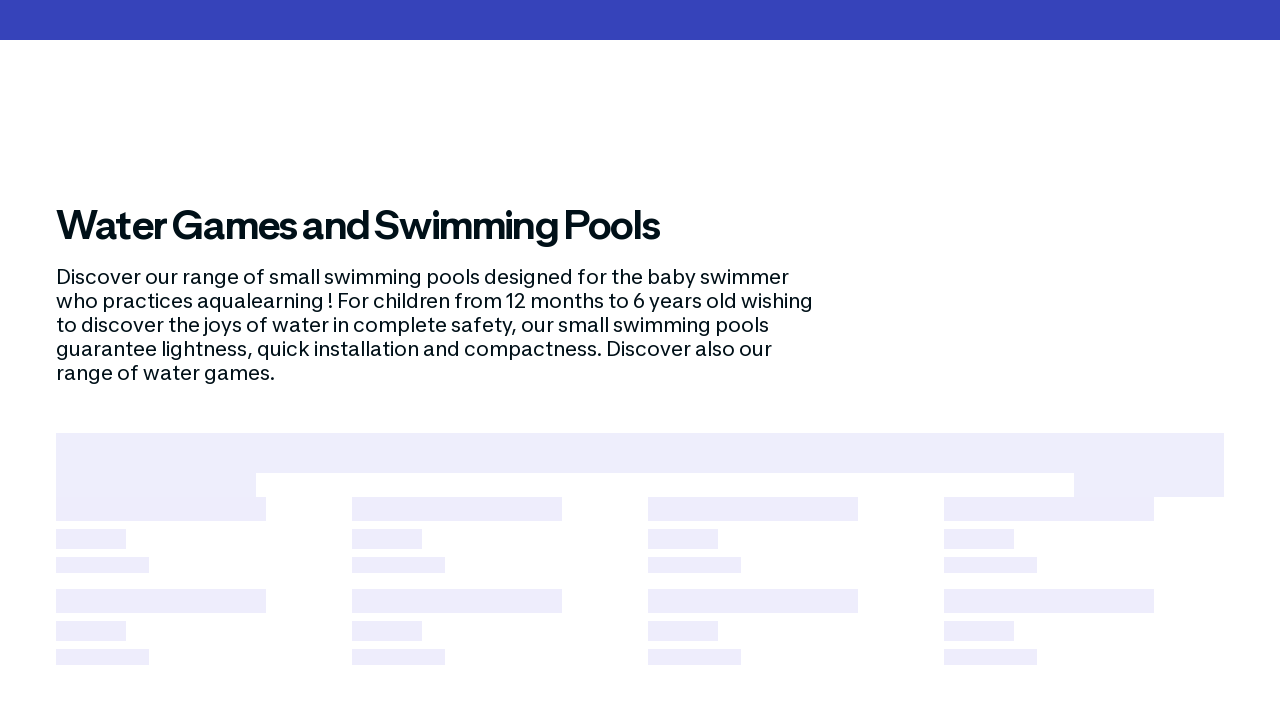

--- FILE ---
content_type: text/html; charset=utf-8
request_url: https://www.decathlon.ca/en/c/22727/water-games-swimming-pools
body_size: 12875
content:
<!DOCTYPE html><html><head><meta charSet="utf-8" data-next-head=""/><meta name="viewport" content="initial-scale=1.0, width=device-width" data-next-head=""/><title data-next-head="">Water Games and Swimming Pools - Decathlon</title><meta name="description" content="Shop all water games and swimming pools at Decathlon. Shop sports apparel, equipment and more." data-next-head=""/><link rel="icon" href="https://www.decathlon.ca/favicon.ico" sizes="any" data-next-head=""/><link rel="canonical" href="https://www.decathlon.ca/en/c/22727/water-games-swimming-pools" data-testid="Layout_canonical-link" data-next-head=""/><link rel="alternate" href="https://www.decathlon.ca/fr/c/22727/jeux-eau-piscines" hrefLang="fr-ca" data-testid="Layout_alternate-link-fr" data-next-head=""/><link rel="alternate" href="https://www.decathlon.ca/en/c/22727/water-games-swimming-pools" hrefLang="en-ca" data-testid="Layout_alternate-link-en" data-next-head=""/><meta name="robots" content="index,follow" data-next-head=""/><meta property="og:type" content="website" data-testid="Layout_metatags-og-type" data-next-head=""/><meta property="og:url" content="https://www.decathlon.ca/en/c/22727/water-games-swimming-pools" data-testid="Layout_metatags-og-url" data-next-head=""/><meta property="og:title" content="Water Games and Swimming Pools - Decathlon" data-testid="Layout_metatags-og-meta-title" data-next-head=""/><meta property="og:site_name" content="Decathlon Canada" data-testid="Layout_metatags-og-site-name" data-next-head=""/><meta property="og:description" content="Shop all water games and swimming pools at Decathlon. Shop sports apparel, equipment and more." data-testid="Layout_metatags-og-meta-description" data-next-head=""/><link data-next-font="" rel="preconnect" href="/" crossorigin="anonymous"/><link rel="preload" href="/_next/static/css/2fb7220929f2631c.css" as="style"/><link rel="preload" href="/_next/static/css/1bcd7d5fd880a0bf.css" as="style"/><link rel="preload" href="/_next/static/css/6757406038276610.css" as="style"/><link rel="preload" href="/_next/static/css/a981158261b52d25.css" as="style"/><link rel="stylesheet" href="/_next/static/css/2fb7220929f2631c.css" data-n-g=""/><link rel="stylesheet" href="/_next/static/css/1bcd7d5fd880a0bf.css" data-n-p=""/><link rel="stylesheet" href="/_next/static/css/6757406038276610.css" data-n-p=""/><link rel="stylesheet" href="/_next/static/css/a981158261b52d25.css" data-n-p=""/><noscript data-n-css=""></noscript><script defer="" noModule="" src="/_next/static/chunks/polyfills-42372ed130431b0a.js" type="dc09ceb186ad8e46ff66d507-text/javascript"></script><script defer="" src="/_next/static/chunks/8976.05b4582e0368545a.js" type="dc09ceb186ad8e46ff66d507-text/javascript"></script><script src="/_next/static/chunks/webpack-e9a61e26e3eda4e5.js" defer="" type="dc09ceb186ad8e46ff66d507-text/javascript"></script><script src="/_next/static/chunks/framework-245dec728bb789ca.js" defer="" type="dc09ceb186ad8e46ff66d507-text/javascript"></script><script src="/_next/static/chunks/main-11e95880a650f18b.js" defer="" type="dc09ceb186ad8e46ff66d507-text/javascript"></script><script src="/_next/static/chunks/pages/_app-9f1416d4c60b6a1a.js" defer="" type="dc09ceb186ad8e46ff66d507-text/javascript"></script><script src="/_next/static/chunks/b5a1f52c-761d05ac17045666.js" defer="" type="dc09ceb186ad8e46ff66d507-text/javascript"></script><script src="/_next/static/chunks/4724-bebb154955391584.js" defer="" type="dc09ceb186ad8e46ff66d507-text/javascript"></script><script src="/_next/static/chunks/5609-81231144ef609848.js" defer="" type="dc09ceb186ad8e46ff66d507-text/javascript"></script><script src="/_next/static/chunks/8011-d1445cc77be85b18.js" defer="" type="dc09ceb186ad8e46ff66d507-text/javascript"></script><script src="/_next/static/chunks/7928-66f3e743bf333f84.js" defer="" type="dc09ceb186ad8e46ff66d507-text/javascript"></script><script src="/_next/static/chunks/9622-c9e8b7ec29fc7c5d.js" defer="" type="dc09ceb186ad8e46ff66d507-text/javascript"></script><script src="/_next/static/chunks/8858-5da008bc2fcdf799.js" defer="" type="dc09ceb186ad8e46ff66d507-text/javascript"></script><script src="/_next/static/chunks/2405-1041821bac722f8d.js" defer="" type="dc09ceb186ad8e46ff66d507-text/javascript"></script><script src="/_next/static/chunks/5652-45f6afc38214d001.js" defer="" type="dc09ceb186ad8e46ff66d507-text/javascript"></script><script src="/_next/static/chunks/2000-0c8038d00f21e7c7.js" defer="" type="dc09ceb186ad8e46ff66d507-text/javascript"></script><script src="/_next/static/chunks/pages/%5Blocale%5D/c/%5Bcid%5D/%5B...category%5D-82bdf469eace63ef.js" defer="" type="dc09ceb186ad8e46ff66d507-text/javascript"></script><script src="/_next/static/1769712412910-0ae4a8/_buildManifest.js" defer="" type="dc09ceb186ad8e46ff66d507-text/javascript"></script><script src="/_next/static/1769712412910-0ae4a8/_ssgManifest.js" defer="" type="dc09ceb186ad8e46ff66d507-text/javascript"></script><script src="https://www.datadoghq-browser-agent.com/eu1/v6/datadog-rum.js" type="text/javascript"></script><script>
                    function initDatadog(grant) {
                        if (!window.DD_RUM) return;
                        

                        console.info("User has " + grant + " consent to Datadog.");
                        
                        window.DD_RUM.init({
                            clientToken: 'pub26ae0108fb138f4e8332020a29f57027',
                            applicationId: '7bb502d4-d06a-4693-97f8-5a6e4f31ce4d',
                            site: 'datadoghq.eu',
                            service: 'frontend',
                            env: 'production',
                            version: window.version || 'unknown',
                            sessionSampleRate: 100,
                            sessionReplaySampleRate: 2.5,
                            defaultPrivacyLevel: 'mask-user-input',
                            trackingConsent: grant,
                        });
                        
                        window.DD_RUM.setGlobalContextProperty('business_unit', 'canada');
                        window.DD_RUM.setGlobalContextProperty('invoiced_team', 'ce-ecommerce-canada');
                    }
                    
                    function waitForDidomiReady(callback) {
                        let attempts = 0;
                        const checkInterval = setInterval(() => {
                            if (window.didomiOnReady) {
                                clearInterval(checkInterval);
                                callback();
                            } else if (++attempts >= 50) {
                                clearInterval(checkInterval);
                                console.warn("Didomi did not load within timeout period");
                            }
                        }, 100);
                    }
                    
                    const vendor = "datadog-wcrV6HFX";
                    
                    waitForDidomiReady(() => {
                        window.didomiOnReady = window.didomiOnReady || [];
                        window.didomiOnReady.push((Didomi) => {
                            const status = Didomi.getCurrentUserStatus();
                            if (status?.vendors?.[vendor] !== undefined) {
                                const grant = status.vendors[vendor].enabled ? 'granted' : 'not-granted';
                                initDatadog(grant);
                            }
                            Didomi.addVendorStatusListener(vendor, function (consent) {
                                if (window.DD_RUM) {
                                    const grant = (consent ? 'granted' : 'not-granted');
                                    console.log("Updating Datadog consent to " + grant);
                                    window.DD_RUM.setTrackingConsent(grant);
                                }
                            });
                        });
                    });
                    </script></head><script data-testid="App_click-stream-sdk" src="https://prod.transcript.decathlon.net/csm/loader.prod.min.js" type="dc09ceb186ad8e46ff66d507-text/javascript" defer="" async=""></script><div id="__next"><script data-testid="App_google-tag-manager" type="dc09ceb186ad8e46ff66d507-text/javascript">(function(w,d,s,l,i){w[l]=w[l]||[];w[l].push({'gtm.start':
		new Date().getTime(),event:'gtm.js'});var f=d.getElementsByTagName(s)[0],
		j=d.createElement(s),dl=l!='dataLayer'?'&l='+l:'';j.async=true;j.src=
		'https://www.googletagmanager.com/gtm.js?id='+i+dl+ '&gtm_auth=VvdBFUPPibMjzBcf4yYUsg&gtm_preview=env-1&gtm_cookies_win=x';f.parentNode.insertBefore(j,f);
		})(window,document,'script','dataLayer','GTM-WSDTZ5C');</script><div class="HeaderBanner_textSliderWrapper__Zu6_4"><!--$--><!--/$--></div><header class="Header_headerWrapper__mORfK " data-testid="Header_container"><div class="container-grid large-grid Header_wrapperElement__ULqXU false" data-testid="Header_inner-wrapper"><!--$--><!--/$--></div></header><nav class="hidden"><a href="https://www.decathlon.ca/en/c/22597/sportswear-footwear">Sportswear &amp; Footwear</a><a href="https://www.decathlon.ca/en/c/22808/clearance">Clearance</a><a href="https://www.decathlon.ca/en/c/22558/sport-accessories">Sport accessories</a><a href="https://www.decathlon.ca/en/c/22369/winter-sports">Winter Sports</a><a href="https://www.decathlon.ca/en/c/22273/scooter-recreational-sports">Scooter and Recreational Sports</a><a href="https://www.decathlon.ca/en/c/22515/golf-precision-sports">Golf and Precision Sports</a><a href="https://www.decathlon.ca/en/c/22459/outdoor">Outdoor</a><a href="https://www.decathlon.ca/en/c/22253/tennis-racquet-sports">Racket Sports Equipment</a><a href="https://www.decathlon.ca/en/c/22333/team-sports">Team Sports</a><a href="https://www.decathlon.ca/en/c/22439/running-walking">Running and Walking</a><a href="https://www.decathlon.ca/en/c/22395/training-fitness-combat-sports">Training, Fitness and Combat Sports</a><a href="https://www.decathlon.ca/en/c/22293/water-sports">Water sports</a><a href="https://www.decathlon.ca/en/c/23228/hiking-camping">Hiking &amp; Camping Gear</a><a href="https://www.decathlon.ca/en/c/22527/cycling">Cycling Gear</a><a href="https://www.decathlon.ca/en/c/22252/sports">All Sports</a><a href="https://www.decathlon.ca/en/c/22987/new-cycling">New Cycling</a></nav><div class="container-grid large-grid"><div class="category_breadcrumbWrapper__LFQJv"></div><div class="category_categoryNameAndText__mZW1S"><h1 data-testid="CategoryName_text" class="CategoryName_categoryName__WKCpe">Water Games and Swimming Pools</h1><div data-testid="TopCategorySeoText_text"><p>Discover our range of small swimming pools designed for the baby swimmer who practices aqualearning ! For children from 12 months to 6 years old wishing to discover the joys of water in complete safety, our small swimming pools guarantee lightness, quick installation and compactness. Discover also our range of water games.</p></div></div><div class="category_cardsWrapper__melr9" id="cardsWrapper"><div class="ais-QueryRuleCustomData"></div><div class="AlgoliaSkeleton_algoliaSkeletonWrapper__QN4vg"><div class="AlgoliaSkeleton_filtersBar__e_gAd"><div class="SkeletonLoader_skeletonLoaderWrapper__FNwRK" data-testid="SkeletonLoader_wrapper"><div class="SkeletonLoader_loader__p6M6X AlgoliaSkeleton_filterChips__GCY12" data-testid="SkeletonLoader_loader"></div></div><div class="AlgoliaSkeleton_filterActions__rPhSg"><div class="SkeletonLoader_skeletonLoaderWrapper__FNwRK" data-testid="SkeletonLoader_wrapper"><div class="SkeletonLoader_loader__p6M6X AlgoliaSkeleton_stats__gzOBs" data-testid="SkeletonLoader_loader"></div></div><div class="SkeletonLoader_skeletonLoaderWrapper__FNwRK" data-testid="SkeletonLoader_wrapper"><div class="SkeletonLoader_loader__p6M6X AlgoliaSkeleton_sortBy__oavf7" data-testid="SkeletonLoader_loader"></div></div></div></div><div class="AlgoliaSkeleton_productGrid__GVlIh"><div class="AlgoliaSkeleton_productCard__bWIKl"><div class="SkeletonLoader_skeletonLoaderWrapper__FNwRK" data-testid="SkeletonLoader_wrapper"><div class="SkeletonLoader_loader__p6M6X AlgoliaSkeleton_productImage__pO9VQ" data-testid="SkeletonLoader_loader"></div></div><div class="SkeletonLoader_skeletonLoaderWrapper__FNwRK" data-testid="SkeletonLoader_wrapper"><div class="SkeletonLoader_loader__p6M6X AlgoliaSkeleton_productTitle__rV2Wq" data-testid="SkeletonLoader_loader"></div></div><div class="SkeletonLoader_skeletonLoaderWrapper__FNwRK" data-testid="SkeletonLoader_wrapper"><div class="SkeletonLoader_loader__p6M6X AlgoliaSkeleton_productPrice__MXy6P" data-testid="SkeletonLoader_loader"></div></div><div class="SkeletonLoader_skeletonLoaderWrapper__FNwRK" data-testid="SkeletonLoader_wrapper"><div class="SkeletonLoader_loader__p6M6X AlgoliaSkeleton_productRating__CkAEx" data-testid="SkeletonLoader_loader"></div></div></div><div class="AlgoliaSkeleton_productCard__bWIKl"><div class="SkeletonLoader_skeletonLoaderWrapper__FNwRK" data-testid="SkeletonLoader_wrapper"><div class="SkeletonLoader_loader__p6M6X AlgoliaSkeleton_productImage__pO9VQ" data-testid="SkeletonLoader_loader"></div></div><div class="SkeletonLoader_skeletonLoaderWrapper__FNwRK" data-testid="SkeletonLoader_wrapper"><div class="SkeletonLoader_loader__p6M6X AlgoliaSkeleton_productTitle__rV2Wq" data-testid="SkeletonLoader_loader"></div></div><div class="SkeletonLoader_skeletonLoaderWrapper__FNwRK" data-testid="SkeletonLoader_wrapper"><div class="SkeletonLoader_loader__p6M6X AlgoliaSkeleton_productPrice__MXy6P" data-testid="SkeletonLoader_loader"></div></div><div class="SkeletonLoader_skeletonLoaderWrapper__FNwRK" data-testid="SkeletonLoader_wrapper"><div class="SkeletonLoader_loader__p6M6X AlgoliaSkeleton_productRating__CkAEx" data-testid="SkeletonLoader_loader"></div></div></div><div class="AlgoliaSkeleton_productCard__bWIKl"><div class="SkeletonLoader_skeletonLoaderWrapper__FNwRK" data-testid="SkeletonLoader_wrapper"><div class="SkeletonLoader_loader__p6M6X AlgoliaSkeleton_productImage__pO9VQ" data-testid="SkeletonLoader_loader"></div></div><div class="SkeletonLoader_skeletonLoaderWrapper__FNwRK" data-testid="SkeletonLoader_wrapper"><div class="SkeletonLoader_loader__p6M6X AlgoliaSkeleton_productTitle__rV2Wq" data-testid="SkeletonLoader_loader"></div></div><div class="SkeletonLoader_skeletonLoaderWrapper__FNwRK" data-testid="SkeletonLoader_wrapper"><div class="SkeletonLoader_loader__p6M6X AlgoliaSkeleton_productPrice__MXy6P" data-testid="SkeletonLoader_loader"></div></div><div class="SkeletonLoader_skeletonLoaderWrapper__FNwRK" data-testid="SkeletonLoader_wrapper"><div class="SkeletonLoader_loader__p6M6X AlgoliaSkeleton_productRating__CkAEx" data-testid="SkeletonLoader_loader"></div></div></div><div class="AlgoliaSkeleton_productCard__bWIKl"><div class="SkeletonLoader_skeletonLoaderWrapper__FNwRK" data-testid="SkeletonLoader_wrapper"><div class="SkeletonLoader_loader__p6M6X AlgoliaSkeleton_productImage__pO9VQ" data-testid="SkeletonLoader_loader"></div></div><div class="SkeletonLoader_skeletonLoaderWrapper__FNwRK" data-testid="SkeletonLoader_wrapper"><div class="SkeletonLoader_loader__p6M6X AlgoliaSkeleton_productTitle__rV2Wq" data-testid="SkeletonLoader_loader"></div></div><div class="SkeletonLoader_skeletonLoaderWrapper__FNwRK" data-testid="SkeletonLoader_wrapper"><div class="SkeletonLoader_loader__p6M6X AlgoliaSkeleton_productPrice__MXy6P" data-testid="SkeletonLoader_loader"></div></div><div class="SkeletonLoader_skeletonLoaderWrapper__FNwRK" data-testid="SkeletonLoader_wrapper"><div class="SkeletonLoader_loader__p6M6X AlgoliaSkeleton_productRating__CkAEx" data-testid="SkeletonLoader_loader"></div></div></div><div class="AlgoliaSkeleton_productCard__bWIKl"><div class="SkeletonLoader_skeletonLoaderWrapper__FNwRK" data-testid="SkeletonLoader_wrapper"><div class="SkeletonLoader_loader__p6M6X AlgoliaSkeleton_productImage__pO9VQ" data-testid="SkeletonLoader_loader"></div></div><div class="SkeletonLoader_skeletonLoaderWrapper__FNwRK" data-testid="SkeletonLoader_wrapper"><div class="SkeletonLoader_loader__p6M6X AlgoliaSkeleton_productTitle__rV2Wq" data-testid="SkeletonLoader_loader"></div></div><div class="SkeletonLoader_skeletonLoaderWrapper__FNwRK" data-testid="SkeletonLoader_wrapper"><div class="SkeletonLoader_loader__p6M6X AlgoliaSkeleton_productPrice__MXy6P" data-testid="SkeletonLoader_loader"></div></div><div class="SkeletonLoader_skeletonLoaderWrapper__FNwRK" data-testid="SkeletonLoader_wrapper"><div class="SkeletonLoader_loader__p6M6X AlgoliaSkeleton_productRating__CkAEx" data-testid="SkeletonLoader_loader"></div></div></div><div class="AlgoliaSkeleton_productCard__bWIKl"><div class="SkeletonLoader_skeletonLoaderWrapper__FNwRK" data-testid="SkeletonLoader_wrapper"><div class="SkeletonLoader_loader__p6M6X AlgoliaSkeleton_productImage__pO9VQ" data-testid="SkeletonLoader_loader"></div></div><div class="SkeletonLoader_skeletonLoaderWrapper__FNwRK" data-testid="SkeletonLoader_wrapper"><div class="SkeletonLoader_loader__p6M6X AlgoliaSkeleton_productTitle__rV2Wq" data-testid="SkeletonLoader_loader"></div></div><div class="SkeletonLoader_skeletonLoaderWrapper__FNwRK" data-testid="SkeletonLoader_wrapper"><div class="SkeletonLoader_loader__p6M6X AlgoliaSkeleton_productPrice__MXy6P" data-testid="SkeletonLoader_loader"></div></div><div class="SkeletonLoader_skeletonLoaderWrapper__FNwRK" data-testid="SkeletonLoader_wrapper"><div class="SkeletonLoader_loader__p6M6X AlgoliaSkeleton_productRating__CkAEx" data-testid="SkeletonLoader_loader"></div></div></div><div class="AlgoliaSkeleton_productCard__bWIKl"><div class="SkeletonLoader_skeletonLoaderWrapper__FNwRK" data-testid="SkeletonLoader_wrapper"><div class="SkeletonLoader_loader__p6M6X AlgoliaSkeleton_productImage__pO9VQ" data-testid="SkeletonLoader_loader"></div></div><div class="SkeletonLoader_skeletonLoaderWrapper__FNwRK" data-testid="SkeletonLoader_wrapper"><div class="SkeletonLoader_loader__p6M6X AlgoliaSkeleton_productTitle__rV2Wq" data-testid="SkeletonLoader_loader"></div></div><div class="SkeletonLoader_skeletonLoaderWrapper__FNwRK" data-testid="SkeletonLoader_wrapper"><div class="SkeletonLoader_loader__p6M6X AlgoliaSkeleton_productPrice__MXy6P" data-testid="SkeletonLoader_loader"></div></div><div class="SkeletonLoader_skeletonLoaderWrapper__FNwRK" data-testid="SkeletonLoader_wrapper"><div class="SkeletonLoader_loader__p6M6X AlgoliaSkeleton_productRating__CkAEx" data-testid="SkeletonLoader_loader"></div></div></div><div class="AlgoliaSkeleton_productCard__bWIKl"><div class="SkeletonLoader_skeletonLoaderWrapper__FNwRK" data-testid="SkeletonLoader_wrapper"><div class="SkeletonLoader_loader__p6M6X AlgoliaSkeleton_productImage__pO9VQ" data-testid="SkeletonLoader_loader"></div></div><div class="SkeletonLoader_skeletonLoaderWrapper__FNwRK" data-testid="SkeletonLoader_wrapper"><div class="SkeletonLoader_loader__p6M6X AlgoliaSkeleton_productTitle__rV2Wq" data-testid="SkeletonLoader_loader"></div></div><div class="SkeletonLoader_skeletonLoaderWrapper__FNwRK" data-testid="SkeletonLoader_wrapper"><div class="SkeletonLoader_loader__p6M6X AlgoliaSkeleton_productPrice__MXy6P" data-testid="SkeletonLoader_loader"></div></div><div class="SkeletonLoader_skeletonLoaderWrapper__FNwRK" data-testid="SkeletonLoader_wrapper"><div class="SkeletonLoader_loader__p6M6X AlgoliaSkeleton_productRating__CkAEx" data-testid="SkeletonLoader_loader"></div></div></div></div></div><div class="Algolia_filtersWrapper__Hu2_r Algolia_wrapperScrollDown__9jxB0"></div><div class="Algolia_statsWrapper__si2Cf"></div></div></div><footer class="Footer_footer__OYoYH"><div class="container-grid medium-grid"><hr data-testid="LineDivider_hr" class="LineDivider_lineDivider__XvtRc"/></div><div class="Footer_footerWrapper__k4I53"><div class="container-grid medium-grid"><div class="Footer_seoBlock__52bar"></div></div></div></footer></div><script id="__NEXT_DATA__" type="application/json">{"props":{"pageProps":{"region":"QC","absoluteUrl":"https://www.decathlon.ca/en","carouselInfo":[],"carouselItems":[],"category":{"id":22727,"name":"Water Games \u0026 Pools","breadcrumbs":[{"parentOrder":3,"categoryId":22252,"parentId":2,"name":"Sports","level":2,"slug":"sports"},{"parentOrder":2,"categoryId":22293,"parentId":22252,"name":"Water Sports","level":3,"slug":"water-sports"},{"parentOrder":1,"categoryId":22300,"parentId":22293,"name":"Swimming","level":4,"slug":"swimming"},{"parentOrder":0,"categoryId":22727,"name":"Water Games \u0026 Pools","level":5,"slug":"water-games-swimming-pools"}],"slug":"water-games-swimming-pools","metaTitle":"Water Games and Swimming Pools","metaDescription":"Shop all water games and swimming pools at Decathlon. Shop sports apparel, equipment and more.","currentUrl":"https://www.decathlon.ca/en/c/22727/water-games-swimming-pools","alternate":{"en":"https://www.decathlon.ca/en/c/22727/water-games-swimming-pools","fr":"https://www.decathlon.ca/fr/c/22727/jeux-eau-piscines"},"bottomSeoText":null,"bottomSeoBlocks":[],"bottomSeoFeaturedLinks":null,"bottomSeoQA":{"title":null,"questions":[]},"topSeoText":{"json":{"data":{},"content":[{"data":{},"content":[{"data":{},"marks":[],"value":"Discover our range of small swimming pools designed for the baby swimmer who practices aqualearning ! For children from 12 months to 6 years old wishing to discover the joys of water in complete safety, our small swimming pools guarantee lightness, quick installation and compactness. Discover also our range of water games.","nodeType":"text"}],"nodeType":"paragraph"}],"nodeType":"document"}},"filters":[{"filterType":"PRODUCT_NATURE","value":"product_nature","sortType":"PRODUCTS_NUMBER","name":"PRODUCT_NATURE"},{"filterType":"COLOR","value":"color","sortType":"NONE","name":"COLOR"},{"filterType":"PRICE","value":"price","sortType":"NONE","name":"PRICE"},{"filterType":"BRAND","value":"brand","sortType":"PRODUCTS_NUMBER","name":"BRAND"}],"h1":"Water Games and Swimming Pools"},"locale":"en","menuSeoLinks":[{"sys":{"id":"1SIEkJxazR4RDXCAFIaaRE"},"__typename":"Link","label":"Sportswear \u0026 Footwear","url":"/c/22597/sportswear-footwear","options":null,"identifier":"menu_navhidden","relOptions":null,"targetOptions":null,"type":null,"isHighlighted":false},{"sys":{"id":"2pyQyB75VIyrpdj9VxpaSY"},"__typename":"Link","label":"Clearance","url":"/c/22808/clearance","options":null,"identifier":"menu_navhidden","relOptions":null,"targetOptions":null,"type":null,"isHighlighted":false},{"sys":{"id":"13o0mcf3V9kG5MyvvA0Ar1"},"__typename":"Link","label":"Sport accessories","url":"/c/22558/sport-accessories","options":null,"identifier":"menu_navhidden","relOptions":null,"targetOptions":null,"type":null,"isHighlighted":false},{"sys":{"id":"6Rzjh5WHdzr4KoYldiqgX0"},"__typename":"Link","label":"Winter Sports","url":"/c/22369/winter-sports","options":null,"identifier":"menu_navhidden","relOptions":null,"targetOptions":null,"type":null,"isHighlighted":false},{"sys":{"id":"5DwcvNuKfyeIWlVp0bbvVw"},"__typename":"Link","label":"Scooter and Recreational Sports","url":"/c/22273/scooter-recreational-sports","options":null,"identifier":"menu_navhidden","relOptions":null,"targetOptions":null,"type":null,"isHighlighted":false},{"sys":{"id":"2wFU144SYcYXfxB4Te4TSG"},"__typename":"Link","label":"Golf and Precision Sports","url":"/c/22515/golf-precision-sports","options":null,"identifier":"menu_navhidden","relOptions":null,"targetOptions":null,"type":null,"isHighlighted":false},{"sys":{"id":"2CPMHZAP8DDR9fUeqd8Zaa"},"__typename":"Link","label":"Outdoor","url":"/c/22459/outdoor","options":null,"identifier":"menu_navhidden","relOptions":null,"targetOptions":null,"type":null,"isHighlighted":false},{"sys":{"id":"4ZbYmF5JNSZsvmTvBV58zu"},"__typename":"Link","label":"Racket Sports Equipment","url":"/c/22253/tennis-racquet-sports","options":null,"identifier":"menu_navhidden","relOptions":null,"targetOptions":null,"type":null,"isHighlighted":false},{"sys":{"id":"7HeAEJVeF5bmclCI9iQo07"},"__typename":"Link","label":"Team Sports","url":"/c/22333/team-sports","options":null,"identifier":"menu_navhidden","relOptions":null,"targetOptions":null,"type":null,"isHighlighted":false},{"sys":{"id":"5RJnw8E7Li8xGIupVG6mV4"},"__typename":"Link","label":"Running and Walking","url":"/c/22439/running-walking","options":null,"identifier":"menu_navhidden","relOptions":null,"targetOptions":null,"type":null,"isHighlighted":false},{"sys":{"id":"7xax5jXrJJX4cZMPgqXCAF"},"__typename":"Link","label":"Training, Fitness and Combat Sports","url":"/c/22395/training-fitness-combat-sports","options":null,"identifier":"menu_navhidden","relOptions":null,"targetOptions":null,"type":null,"isHighlighted":false},{"sys":{"id":"59jzlO4RJ0W2vvKHCAIAbS"},"__typename":"Link","label":"Water sports","url":"/c/22293/water-sports","options":null,"identifier":"menu_navhidden","relOptions":null,"targetOptions":null,"type":null,"isHighlighted":false},{"sys":{"id":"5jznkmgaLAtlHSBge0K7HJ"},"__typename":"Link","label":"Hiking \u0026 Camping Gear","url":"/c/23228/hiking-camping","options":null,"identifier":"menu_navhidden","relOptions":null,"targetOptions":null,"type":null,"isHighlighted":false},{"sys":{"id":"37JRyGXAM9LxqGkg8U42au"},"__typename":"Link","label":"Cycling Gear","url":"/c/22527/cycling","options":null,"identifier":"menu_navhidden","relOptions":null,"targetOptions":null,"type":null,"isHighlighted":false},{"sys":{"id":"32mlpPcezM4Kp9tCLjMxsw"},"__typename":"Link","label":"All Sports","url":"/c/22252/sports","options":null,"identifier":"menu_navhidden","relOptions":null,"targetOptions":null,"type":null,"isHighlighted":false},{"sys":{"id":"6VLmZiyBUo4pJ4XbE0UcR3"},"__typename":"Link","label":"New Cycling","url":"/c/22987/new-cycling","options":null,"identifier":"menu_navhidden","relOptions":null,"targetOptions":null,"type":null,"isHighlighted":null}],"robots":"index,follow","canonical":"","promoBanners":[{"__typename":"ComponentPromoBanner","richTextContent":null,"identifier":"promo-banner-marketing-block","mappingCodes":"22252\n22253\n22254\n22255\n22256\n22257\n22258\n22259\n22260\n22262\n22263\n22264\n22265\n22266\n22267\n22268\n22269\n22271\n22272\n22273\n22274\n22275\n22276\n22277\n22278\n22279\n22280\n22281\n22282\n22283\n22284\n22286\n22287\n22289\n22290\n22291\n22292\n22293\n22294\n22295\n22296\n22298\n22299\n22300\n22301\n22302\n22303\n22304\n22305\n22306\n22307\n22308\n22309\n22310\n22311\n22312\n22314\n22315\n22316\n22317\n22318\n22319\n22320\n22321\n22322\n22323\n22324\n22325\n22326\n22327\n22328\n22329\n22330\n22331\n22332\n22333\n22334\n22335\n22336\n22338\n22340\n22341\n22342\n22343\n22344\n22345\n22346\n22347\n22348\n22349\n22351\n22352\n22353\n22354\n22355\n22356\n22357\n22358\n22359\n22360\n22361\n22362\n22363\n22364\n22365\n22366\n22367\n22369\n22370\n22371\n22372\n22373\n22374\n22375\n22376\n22377\n22378\n22379\n22380\n22381\n22382\n22383\n22384\n22385\n22386\n22387\n22388\n22389\n22390\n22391\n22392\n22393\n22395\n22396\n22397\n22398\n22399\n22400\n22401\n22402\n22403\n22404\n22405\n22406\n22407\n22408\n22409\n22410\n22411\n22412\n22413\n22414\n22415\n22416\n22417\n22418\n22419\n22420\n22421\n22422\n22423\n22424\n22425\n22426\n22427\n22428\n22429\n22430\n22431\n22432\n22433\n22434\n22435\n22437\n22438\n22439\n22441\n22442\n22443\n22444\n22445\n22446\n22447\n22449\n22455\n22456\n22457\n22459\n22460\n22461\n22462\n22463\n22464\n22465\n22466\n22467\n22468\n22469\n22470\n22471\n22472\n22473\n22474\n22475\n22476\n22477\n22478\n22479\n22481\n22482\n22483\n22484\n22485\n22486\n22487\n22488\n22489\n22490\n22491\n22492\n22493\n22494\n22495\n22496\n22497\n22498\n22499\n22500\n22501\n22502\n22503\n22504\n22505\n22506\n22507\n22508\n22509\n22510\n22511\n22513\n22514\n22515\n22516\n22517\n22518\n22519\n22520\n22521\n22522\n22523\n22524\n22525\n22526\n22527\n22528\n22529\n22530\n22531\n22532\n22533\n22534\n22535\n22536\n22537\n22538\n22539\n22540\n22541\n22542\n22543\n22544\n22545\n22546\n22547\n22548\n22549\n22550\n22551\n22552\n22553\n22554\n22555\n22556\n22557\n22558\n22559\n22560\n22561\n22562\n22563\n22564\n22565\n22566\n22567\n22568\n22569\n22570\n22571\n22572\n22573\n22574\n22577\n22578\n22579\n22580\n22582\n22583\n22584\n22585\n22586\n22587\n22588\n22589\n22590\n22591\n22592\n22593\n22594\n22595\n22596\n22597\n22598\n22599\n22600\n22601\n22602\n22603\n22604\n22605\n22606\n22607\n22608\n22609\n22610\n22611\n22612\n22613\n22614\n22615\n22616\n22617\n22618\n22619\n22620\n22621\n22622\n22623\n22625\n22626\n22627\n22628\n22629\n22630\n22631\n22632\n22633\n22634\n22635\n22636\n22637\n22638\n22639\n22640\n22641\n22642\n22643\n22651\n22652\n22653\n22654\n22655\n22656\n22657\n22658\n22660\n22661\n22662\n22663\n22664\n22665\n22666\n22667\n22668\n22669\n22670\n22671\n22672\n22673\n22674\n22675\n22676\n22677\n22678\n22679\n22680\n22681\n22682\n22683\n22684\n22685\n22686\n22687\n22688\n22689\n22690\n22691\n22692\n22693\n22694\n22695\n22698\n22699\n22700\n22701\n22702\n22703\n22704\n22705\n22706\n22707\n22708\n22709\n22710\n22711\n22712\n22713\n22714\n22715\n22716\n22717\n22718\n22719\n22720\n22721\n22722\n22723\n22724\n22727\n22784\n22785\n22786\n22787\n22788\n22789\n22808\n22823\n22828\n22829\n22849\n22850\n22851\n22852\n22854\n22855\n22856\n22857\n22858\n22859\n22860\n22861\n22862\n22863\n22864\n22865\n22866\n22867\n22868\n22869\n22871\n22872\n22873\n22874\n22875\n22879\n22881\n22882\n22883\n22884\n22885\n22886\n22887\n22888\n22889\n22890\n22899\n22900\n22901\n22902\n22904\n22906\n22908\n22909\n22910\n22911\n22912\n22913\n22914\n22915\n22916\n22918\n22920\n22921\n22922\n22923\n22924\n22925\n22926\n22927\n22928\n22929\n22930\n22931\n22933\n22934\n22935\n22936\n22937\n22938\n22939\n22940\n22941\n22942\n22950\n22951\n22952\n22953\n22954\n22955\n22956\n22957\n22958\n22959\n22960\n22961\n22962\n22963\n22964\n22965\n22966\n22967\n22968\n22969\n22970\n22971\n22972\n22973\n22974\n22975\n22976\n22978\n22979\n22980\n22981\n22982\n22983\n22984\n22985\n22986\n22987\n22988\n22989\n22990\n22991\n22997\n22998\n22999\n23000\n23001\n23006\n23007\n23008\n23009\n23010\n23011\n23017\n23018\n23019\n23022\n23023\n23024\n23025\n23026\n23038\n23039\n23040\n23041\n23042\n23043\n23044\n23045\n23046\n23047\n23048\n23049\n23050\n23051\n23052\n23053\n23054\n23056\n23058\n23060\n23061\n23068\n23069\n23070\n23071\n23072\n23073\n23074\n23075\n23076\n23077\n23078\n23079\n23080\n23081\n23083\n23084\n23086\n23087\n23088\n23089\n23091\n23095\n23096\n23097\n23098\n23099\n23100\n23101\n23103\n23104\n23106\n23107\n23108\n23109\n23110\n23111\n23112\n23113\n23114\n23116\n23117\n23118\n23119\n23120\n23121\n23122\n23123\n23124\n23125\n23126\n23127\n23128\n23129\n23130\n23131\n23132\n23133\n23134\n23135\n23136\n23137\n23138\n23141\n23142\n23143\n23145\n23146\n23147\n23148\n23149\n23150\n23151\n23152\n23153\n23154\n23155\n23156\n23157\n23158\n23159\n23160\n23161\n23162\n23163\n23164\n23165\n23166\n23167\n23168\n23169\n23170\n23171\n23172\n23173\n23174\n23176\n23177\n23178\n23179\n23180\n23181\n23182\n23186\n23187\n23188\n23189\n23190\n23191\n23192\n23193\n23194\n23195\n23196\n23197\n23198\n23199\n23200\n23201\n23202\n23203\n23205\n23207\n23208\n23209\n23210\n23211\n23212\n23214\n23215\n23216\n23217\n23219\n23220\n23221\n23222\n23223\n23224\n23225\n23226\n23227\n23228\n23229\n23230\n23231\n23232\n23233\n23234\n23235\n23236\n23237\n23238\n23239\n23240\n23241\n23242\n23243\n23244\n23245\n23249\n23250\n23251\n23252\n23253\n23254\n23255\n23256\n23257\n23258\n23259\n23260\n23261\n23262\n23263\n23264\n23265\n23266\n23267\n23268\n23269\n23270\n23271\n23272\n23273\n23274\n23275\n23276\n23277\n23278\n23279\n23280\n23281\n23282\n23283\n23284\n23285\n23286\n23287\n23288\n23289\n23290\n23291\n23292\n23293\n23294\n23295\n23296\n23297\n23298\n23299\n23300\n23301\n23303\n23304\n23305\n23306\n23307\n23308\n23309\n23310\n23311\n23312\n23313\n23314\n23315\n23316\n23317\n23318\n23319\n23320\n23321\n23322\n23323\n23324\n23325\n23326\n23327\n23329\n23330\n23331\n23332\n23333\n23334\n23335\n23336\n23337\n23338\n23339\n23340\n23341\n23342\n23343\n23344\n23345\n23346\n23347\n23349\n23350\n23351\n23352\n23353\n23354\n23355\n23356\n23357\n23358\n23359\n23360\n23361\n23362\n23363\n23364\n23365\n23366\n23367\n23368\n23369\n23370\n23371\n23372\n23376\n23377\n23378\n23379\n23384\n23385\n23386\n23387\n23388\n23389\n23390\n23393\n23394\n23395\n23396\n23397\n23398\n23399\n23400\n23401","position":{"1":{"code":22252,"position":1},"2":{"code":22253,"position":1},"3":{"code":22254,"position":1},"4":{"code":22255,"position":1},"5":{"code":22256,"position":1},"6":{"code":22257,"position":1},"7":{"code":22258,"position":1},"8":{"code":22259,"position":1},"9":{"code":22260,"position":1},"10":{"code":22262,"position":1},"11":{"code":22263,"position":1},"12":{"code":22264,"position":1},"13":{"code":22265,"position":1},"14":{"code":22266,"position":1},"15":{"code":22267,"position":1},"16":{"code":22268,"position":1},"17":{"code":22269,"position":1},"18":{"code":22271,"position":1},"19":{"code":22272,"position":1},"20":{"code":22273,"position":1},"21":{"code":22274,"position":1},"22":{"code":22275,"position":1},"23":{"code":22276,"position":1},"24":{"code":22277,"position":1},"25":{"code":22278,"position":1},"26":{"code":22279,"position":1},"27":{"code":22280,"position":1},"28":{"code":22281,"position":1},"29":{"code":22282,"position":1},"30":{"code":22283,"position":1},"31":{"code":22284,"position":1},"32":{"code":22286,"position":1},"33":{"code":22287,"position":1},"34":{"code":22289,"position":1},"35":{"code":22290,"position":1},"36":{"code":22291,"position":1},"37":{"code":22292,"position":1},"38":{"code":22293,"position":1},"39":{"code":22294,"position":1},"40":{"code":22295,"position":1},"41":{"code":22296,"position":1},"42":{"code":22298,"position":1},"43":{"code":22299,"position":1},"44":{"code":22300,"position":1},"45":{"code":22301,"position":1},"46":{"code":22302,"position":1},"47":{"code":22303,"position":1},"48":{"code":22304,"position":1},"49":{"code":22305,"position":1},"50":{"code":22306,"position":1},"51":{"code":22307,"position":1},"52":{"code":22308,"position":1},"53":{"code":22309,"position":1},"54":{"code":22310,"position":1},"55":{"code":22311,"position":1},"56":{"code":22312,"position":1},"57":{"code":22314,"position":1},"58":{"code":22315,"position":1},"59":{"code":22316,"position":1},"60":{"code":22317,"position":1},"61":{"code":22318,"position":1},"62":{"code":22319,"position":1},"63":{"code":22320,"position":1},"64":{"code":22321,"position":1},"65":{"code":22322,"position":1},"66":{"code":22323,"position":1},"67":{"code":22324,"position":1},"68":{"code":22325,"position":1},"69":{"code":22326,"position":1},"70":{"code":22327,"position":1},"71":{"code":22328,"position":1},"72":{"code":22329,"position":1},"73":{"code":22330,"position":1},"74":{"code":22331,"position":1},"75":{"code":22332,"position":1},"76":{"code":22333,"position":1},"77":{"code":22334,"position":1},"78":{"code":22335,"position":1},"79":{"code":22336,"position":1},"80":{"code":22338,"position":1},"81":{"code":22340,"position":1},"82":{"code":22341,"position":1},"83":{"code":22342,"position":1},"84":{"code":22343,"position":1},"85":{"code":22344,"position":1},"86":{"code":22345,"position":1},"87":{"code":22346,"position":1},"88":{"code":22347,"position":1},"89":{"code":22348,"position":1},"90":{"code":22349,"position":1},"91":{"code":22351,"position":1},"92":{"code":22352,"position":1},"93":{"code":22353,"position":1},"94":{"code":22354,"position":1},"95":{"code":22355,"position":1},"96":{"code":22356,"position":1},"97":{"code":22357,"position":1},"98":{"code":22358,"position":1},"99":{"code":22359,"position":1},"100":{"code":22360,"position":1},"101":{"code":22361,"position":1},"102":{"code":22362,"position":1},"103":{"code":22363,"position":1},"104":{"code":22364,"position":1},"105":{"code":22365,"position":1},"106":{"code":22366,"position":1},"107":{"code":22367,"position":1},"108":{"code":22369,"position":1},"109":{"code":22370,"position":1},"110":{"code":22371,"position":1},"111":{"code":22372,"position":1},"112":{"code":22373,"position":1},"113":{"code":22374,"position":1},"114":{"code":22375,"position":1},"115":{"code":22376,"position":1},"116":{"code":22377,"position":1},"117":{"code":22378,"position":1},"118":{"code":22379,"position":1},"119":{"code":22380,"position":1},"120":{"code":22381,"position":1},"121":{"code":22382,"position":1},"122":{"code":22383,"position":1},"123":{"code":22384,"position":1},"124":{"code":22385,"position":1},"125":{"code":22386,"position":1},"126":{"code":22387,"position":1},"127":{"code":22388,"position":1},"128":{"code":22389,"position":1},"129":{"code":22390,"position":1},"130":{"code":22391,"position":1},"131":{"code":22392,"position":1},"132":{"code":22393,"position":1},"133":{"code":22395,"position":1},"134":{"code":22396,"position":1},"135":{"code":22397,"position":1},"136":{"code":22398,"position":1},"137":{"code":22399,"position":1},"138":{"code":22400,"position":1},"139":{"code":22401,"position":1},"140":{"code":22402,"position":1},"141":{"code":22403,"position":1},"142":{"code":22404,"position":1},"143":{"code":22405,"position":1},"144":{"code":22406,"position":1},"145":{"code":22407,"position":1},"146":{"code":22408,"position":1},"147":{"code":22409,"position":1},"148":{"code":22410,"position":1},"149":{"code":22411,"position":1},"150":{"code":22412,"position":1},"151":{"code":22413,"position":1},"152":{"code":22414,"position":1},"153":{"code":22415,"position":1},"154":{"code":22416,"position":1},"155":{"code":22417,"position":1},"156":{"code":22418,"position":1},"157":{"code":22419,"position":1},"158":{"code":22420,"position":1},"159":{"code":22421,"position":1},"160":{"code":22422,"position":1},"161":{"code":22423,"position":1},"162":{"code":22424,"position":1},"163":{"code":22425,"position":1},"164":{"code":22426,"position":1},"165":{"code":22427,"position":1},"166":{"code":22428,"position":1},"167":{"code":22429,"position":1},"168":{"code":22430,"position":1},"169":{"code":22431,"position":1},"170":{"code":22432,"position":1},"171":{"code":22433,"position":1},"172":{"code":22434,"position":1},"173":{"code":22435,"position":1},"174":{"code":22437,"position":1},"175":{"code":22438,"position":1},"176":{"code":22439,"position":1},"177":{"code":22441,"position":1},"178":{"code":22442,"position":1},"179":{"code":22443,"position":1},"180":{"code":22444,"position":1},"181":{"code":22445,"position":1},"182":{"code":22446,"position":1},"183":{"code":22447,"position":1},"184":{"code":22449,"position":1},"185":{"code":22455,"position":1},"186":{"code":22456,"position":1},"187":{"code":22457,"position":1},"188":{"code":22459,"position":1},"189":{"code":22460,"position":1},"190":{"code":22461,"position":1},"191":{"code":22462,"position":1},"192":{"code":22463,"position":1},"193":{"code":22464,"position":1},"194":{"code":22465,"position":1},"195":{"code":22466,"position":1},"196":{"code":22467,"position":1},"197":{"code":22468,"position":1},"198":{"code":22469,"position":1},"199":{"code":22470,"position":1},"200":{"code":22471,"position":1},"201":{"code":22472,"position":1},"202":{"code":22473,"position":1},"203":{"code":22474,"position":1},"204":{"code":22475,"position":1},"205":{"code":22476,"position":1},"206":{"code":22477,"position":1},"207":{"code":22478,"position":1},"208":{"code":22479,"position":1},"209":{"code":22481,"position":1},"210":{"code":22482,"position":1},"211":{"code":22483,"position":1},"212":{"code":22484,"position":1},"213":{"code":22485,"position":1},"214":{"code":22486,"position":1},"215":{"code":22487,"position":1},"216":{"code":22488,"position":1},"217":{"code":22489,"position":1},"218":{"code":22490,"position":1},"219":{"code":22491,"position":1},"220":{"code":22492,"position":1},"221":{"code":22493,"position":1},"222":{"code":22494,"position":1},"223":{"code":22495,"position":1},"224":{"code":22496,"position":1},"225":{"code":22497,"position":1},"226":{"code":22498,"position":1},"227":{"code":22499,"position":1},"228":{"code":22500,"position":1},"229":{"code":22501,"position":1},"230":{"code":22502,"position":1},"231":{"code":22503,"position":1},"232":{"code":22504,"position":1},"233":{"code":22505,"position":1},"234":{"code":22506,"position":1},"235":{"code":22507,"position":1},"236":{"code":22508,"position":1},"237":{"code":22509,"position":1},"238":{"code":22510,"position":1},"239":{"code":22511,"position":1},"240":{"code":22513,"position":1},"241":{"code":22514,"position":1},"242":{"code":22515,"position":1},"243":{"code":22516,"position":1},"244":{"code":22517,"position":1},"245":{"code":22518,"position":1},"246":{"code":22519,"position":1},"247":{"code":22520,"position":1},"248":{"code":22521,"position":1},"249":{"code":22522,"position":1},"250":{"code":22523,"position":1},"251":{"code":22524,"position":1},"252":{"code":22525,"position":1},"253":{"code":22526,"position":1},"254":{"code":22527,"position":1},"255":{"code":22528,"position":1},"256":{"code":22529,"position":1},"257":{"code":22530,"position":1},"258":{"code":22531,"position":1},"259":{"code":22532,"position":1},"260":{"code":22533,"position":1},"261":{"code":22534,"position":1},"262":{"code":22535,"position":1},"263":{"code":22536,"position":1},"264":{"code":22537,"position":1},"265":{"code":22538,"position":1},"266":{"code":22539,"position":1},"267":{"code":22540,"position":1},"268":{"code":22541,"position":1},"269":{"code":22542,"position":1},"270":{"code":22543,"position":1},"271":{"code":22544,"position":1},"272":{"code":22545,"position":1},"273":{"code":22546,"position":1},"274":{"code":22547,"position":1},"275":{"code":22548,"position":1},"276":{"code":22549,"position":1},"277":{"code":22550,"position":1},"278":{"code":22551,"position":1},"279":{"code":22552,"position":1},"280":{"code":22553,"position":1},"281":{"code":22554,"position":1},"282":{"code":22555,"position":1},"283":{"code":22556,"position":1},"284":{"code":22557,"position":1},"285":{"code":22558,"position":1},"286":{"code":22559,"position":1},"287":{"code":22560,"position":1},"288":{"code":22561,"position":1},"289":{"code":22562,"position":1},"290":{"code":22563,"position":1},"291":{"code":22564,"position":1},"292":{"code":22565,"position":1},"293":{"code":22566,"position":1},"294":{"code":22567,"position":1},"295":{"code":22568,"position":1},"296":{"code":22569,"position":1},"297":{"code":22570,"position":1},"298":{"code":22571,"position":1},"299":{"code":22572,"position":1},"300":{"code":22573,"position":1},"301":{"code":22574,"position":1},"302":{"code":22577,"position":1},"303":{"code":22578,"position":1},"304":{"code":22579,"position":1},"305":{"code":22580,"position":1},"306":{"code":22582,"position":1},"307":{"code":22583,"position":1},"308":{"code":22584,"position":1},"309":{"code":22585,"position":1},"310":{"code":22586,"position":1},"311":{"code":22587,"position":1},"312":{"code":22588,"position":1},"313":{"code":22589,"position":1},"314":{"code":22590,"position":1},"315":{"code":22591,"position":1},"316":{"code":22592,"position":1},"317":{"code":22593,"position":1},"318":{"code":22594,"position":1},"319":{"code":22595,"position":1},"320":{"code":22596,"position":1},"321":{"code":22597,"position":1},"322":{"code":22598,"position":1},"323":{"code":22599,"position":1},"324":{"code":22600,"position":1},"325":{"code":22601,"position":1},"326":{"code":22602,"position":1},"327":{"code":22603,"position":1},"328":{"code":22604,"position":1},"329":{"code":22605,"position":1},"330":{"code":22606,"position":1},"331":{"code":22607,"position":1},"332":{"code":22608,"position":1},"333":{"code":22609,"position":1},"334":{"code":22610,"position":1},"335":{"code":22611,"position":1},"336":{"code":22612,"position":1},"337":{"code":22613,"position":1},"338":{"code":22614,"position":1},"339":{"code":22615,"position":1},"340":{"code":22616,"position":1},"341":{"code":22617,"position":1},"342":{"code":22618,"position":1},"343":{"code":22619,"position":1},"344":{"code":22620,"position":1},"345":{"code":22621,"position":1},"346":{"code":22622,"position":1},"347":{"code":22623,"position":1},"348":{"code":22625,"position":1},"349":{"code":22626,"position":1},"350":{"code":22627,"position":1},"351":{"code":22628,"position":1},"352":{"code":22629,"position":1},"353":{"code":22630,"position":1},"354":{"code":22631,"position":1},"355":{"code":22632,"position":1},"356":{"code":22633,"position":1},"357":{"code":22634,"position":1},"358":{"code":22635,"position":1},"359":{"code":22636,"position":1},"360":{"code":22637,"position":1},"361":{"code":22638,"position":1},"362":{"code":22639,"position":1},"363":{"code":22640,"position":1},"364":{"code":22641,"position":1},"365":{"code":22642,"position":1},"366":{"code":22643,"position":1},"367":{"code":22651,"position":1},"368":{"code":22652,"position":1},"369":{"code":22653,"position":1},"370":{"code":22654,"position":1},"371":{"code":22655,"position":1},"372":{"code":22656,"position":1},"373":{"code":22657,"position":1},"374":{"code":22658,"position":1},"375":{"code":22660,"position":1},"376":{"code":22661,"position":1},"377":{"code":22662,"position":1},"378":{"code":22663,"position":1},"379":{"code":22664,"position":1},"380":{"code":22665,"position":1},"381":{"code":22666,"position":1},"382":{"code":22667,"position":1},"383":{"code":22668,"position":1},"384":{"code":22669,"position":1},"385":{"code":22670,"position":1},"386":{"code":22671,"position":1},"387":{"code":22672,"position":1},"388":{"code":22673,"position":1},"389":{"code":22674,"position":1},"390":{"code":22675,"position":1},"391":{"code":22676,"position":1},"392":{"code":22677,"position":1},"393":{"code":22678,"position":1},"394":{"code":22679,"position":1},"395":{"code":22680,"position":1},"396":{"code":22681,"position":1},"397":{"code":22682,"position":1},"398":{"code":22683,"position":1},"399":{"code":22684,"position":1},"400":{"code":22685,"position":1},"401":{"code":22686,"position":1},"402":{"code":22687,"position":1},"403":{"code":22688,"position":1},"404":{"code":22689,"position":1},"405":{"code":22690,"position":1},"406":{"code":22691,"position":1},"407":{"code":22692,"position":1},"408":{"code":22693,"position":1},"409":{"code":22694,"position":1},"410":{"code":22695,"position":1},"411":{"code":22698,"position":1},"412":{"code":22699,"position":1},"413":{"code":22700,"position":1},"414":{"code":22701,"position":1},"415":{"code":22702,"position":1},"416":{"code":22703,"position":1},"417":{"code":22704,"position":1},"418":{"code":22705,"position":1},"419":{"code":22706,"position":1},"420":{"code":22707,"position":1},"421":{"code":22708,"position":1},"422":{"code":22709,"position":1},"423":{"code":22710,"position":1},"424":{"code":22711,"position":1},"425":{"code":22712,"position":1},"426":{"code":22713,"position":1},"427":{"code":22714,"position":1},"428":{"code":22715,"position":1},"429":{"code":22716,"position":1},"430":{"code":22717,"position":1},"431":{"code":22718,"position":1},"432":{"code":22719,"position":1},"433":{"code":22720,"position":1},"434":{"code":22721,"position":1},"435":{"code":22722,"position":1},"436":{"code":22723,"position":1},"437":{"code":22724,"position":1},"438":{"code":22727,"position":1},"439":{"code":22784,"position":1},"440":{"code":22785,"position":1},"441":{"code":22786,"position":1},"442":{"code":22787,"position":1},"443":{"code":22788,"position":1},"444":{"code":22789,"position":1},"445":{"code":22808,"position":1},"446":{"code":22823,"position":1},"447":{"code":22828,"position":1},"448":{"code":22829,"position":1},"449":{"code":22849,"position":1},"450":{"code":22850,"position":1},"451":{"code":22851,"position":1},"452":{"code":22852,"position":1},"453":{"code":22854,"position":1},"454":{"code":22855,"position":1},"455":{"code":22856,"position":1},"456":{"code":22857,"position":1},"457":{"code":22858,"position":1},"458":{"code":22859,"position":1},"459":{"code":22860,"position":1},"460":{"code":22861,"position":1},"461":{"code":22862,"position":1},"462":{"code":22863,"position":1},"463":{"code":22864,"position":1},"464":{"code":22865,"position":1},"465":{"code":22866,"position":1},"466":{"code":22867,"position":1},"467":{"code":22868,"position":1},"468":{"code":22869,"position":1},"469":{"code":22871,"position":1},"470":{"code":22872,"position":1},"471":{"code":22873,"position":1},"472":{"code":22874,"position":1},"473":{"code":22875,"position":1},"474":{"code":22879,"position":1},"475":{"code":22881,"position":1},"476":{"code":22882,"position":1},"477":{"code":22883,"position":1},"478":{"code":22884,"position":1},"479":{"code":22885,"position":1},"480":{"code":22886,"position":1},"481":{"code":22887,"position":1},"482":{"code":22888,"position":1},"483":{"code":22889,"position":1},"484":{"code":22890,"position":1},"485":{"code":22899,"position":1},"486":{"code":22900,"position":1},"487":{"code":22901,"position":1},"488":{"code":22902,"position":1},"489":{"code":22904,"position":1},"490":{"code":22906,"position":1},"491":{"code":22908,"position":1},"492":{"code":22909,"position":1},"493":{"code":22910,"position":1},"494":{"code":22911,"position":1},"495":{"code":22912,"position":1},"496":{"code":22913,"position":1},"497":{"code":22914,"position":1},"498":{"code":22915,"position":1},"499":{"code":22916,"position":1},"500":{"code":22918,"position":1},"501":{"code":22920,"position":1},"502":{"code":22921,"position":1},"503":{"code":22922,"position":1},"504":{"code":22923,"position":1},"505":{"code":22924,"position":1},"506":{"code":22925,"position":1},"507":{"code":22926,"position":1},"508":{"code":22927,"position":1},"509":{"code":22928,"position":1},"510":{"code":22929,"position":1},"511":{"code":22930,"position":1},"512":{"code":22931,"position":1},"513":{"code":22933,"position":1},"514":{"code":22934,"position":1},"515":{"code":22935,"position":1},"516":{"code":22936,"position":1},"517":{"code":22937,"position":1},"518":{"code":22938,"position":1},"519":{"code":22939,"position":1},"520":{"code":22940,"position":1},"521":{"code":22941,"position":1},"522":{"code":22942,"position":1},"523":{"code":22950,"position":1},"524":{"code":22951,"position":1},"525":{"code":22952,"position":1},"526":{"code":22953,"position":1},"527":{"code":22954,"position":1},"528":{"code":22955,"position":1},"529":{"code":22956,"position":1},"530":{"code":22957,"position":1},"531":{"code":22958,"position":1},"532":{"code":22959,"position":1},"533":{"code":22960,"position":1},"534":{"code":22961,"position":1},"535":{"code":22962,"position":1},"536":{"code":22963,"position":1},"537":{"code":22964,"position":1},"538":{"code":22965,"position":1},"539":{"code":22966,"position":1},"540":{"code":22967,"position":1},"541":{"code":22968,"position":1},"542":{"code":22969,"position":1},"543":{"code":22970,"position":1},"544":{"code":22971,"position":1},"545":{"code":22972,"position":1},"546":{"code":22973,"position":1},"547":{"code":22974,"position":1},"548":{"code":22975,"position":1},"549":{"code":22976,"position":1},"550":{"code":22978,"position":1},"551":{"code":22979,"position":1},"552":{"code":22980,"position":1},"553":{"code":22981,"position":1},"554":{"code":22982,"position":1},"555":{"code":22983,"position":1},"556":{"code":22984,"position":1},"557":{"code":22985,"position":1},"558":{"code":22986,"position":1},"559":{"code":22987,"position":1},"560":{"code":22988,"position":1},"561":{"code":22989,"position":1},"562":{"code":22990,"position":1},"563":{"code":22991,"position":1},"564":{"code":22997,"position":1},"565":{"code":22998,"position":1},"566":{"code":22999,"position":1},"567":{"code":23000,"position":1},"568":{"code":23001,"position":1},"569":{"code":23006,"position":1},"570":{"code":23007,"position":1},"571":{"code":23008,"position":1},"572":{"code":23009,"position":1},"573":{"code":23010,"position":1},"574":{"code":23011,"position":1},"575":{"code":23017,"position":1},"576":{"code":23018,"position":1},"577":{"code":23019,"position":1},"578":{"code":23022,"position":1},"579":{"code":23023,"position":1},"580":{"code":23024,"position":1},"581":{"code":23025,"position":1},"582":{"code":23026,"position":1},"583":{"code":23038,"position":1},"584":{"code":23039,"position":1},"585":{"code":23040,"position":1},"586":{"code":23041,"position":1},"587":{"code":23042,"position":1},"588":{"code":23043,"position":1},"589":{"code":23044,"position":1},"590":{"code":23045,"position":1},"591":{"code":23046,"position":1},"592":{"code":23047,"position":1},"593":{"code":23048,"position":1},"594":{"code":23049,"position":1},"595":{"code":23050,"position":1},"596":{"code":23051,"position":1},"597":{"code":23052,"position":1},"598":{"code":23053,"position":1},"599":{"code":23054,"position":1},"600":{"code":23056,"position":1},"601":{"code":23058,"position":1},"602":{"code":23060,"position":1},"603":{"code":23061,"position":1},"604":{"code":23068,"position":1},"605":{"code":23069,"position":1},"606":{"code":23070,"position":1},"607":{"code":23071,"position":1},"608":{"code":23072,"position":1},"609":{"code":23073,"position":1},"610":{"code":23074,"position":1},"611":{"code":23075,"position":1},"612":{"code":23076,"position":1},"613":{"code":23077,"position":1},"614":{"code":23078,"position":1},"615":{"code":23079,"position":1},"616":{"code":23080,"position":1},"617":{"code":23081,"position":1},"618":{"code":23083,"position":1},"619":{"code":23084,"position":1},"620":{"code":23086,"position":1},"621":{"code":23087,"position":1},"622":{"code":23088,"position":1},"623":{"code":23089,"position":1},"624":{"code":23091,"position":1},"625":{"code":23095,"position":1},"626":{"code":23096,"position":1},"627":{"code":23097,"position":1},"628":{"code":23098,"position":1},"629":{"code":23099,"position":1},"630":{"code":23100,"position":1},"631":{"code":23101,"position":1},"632":{"code":23103,"position":1},"633":{"code":23104,"position":1},"634":{"code":23106,"position":1},"635":{"code":23107,"position":1},"636":{"code":23108,"position":1},"637":{"code":23109,"position":1},"638":{"code":23110,"position":1},"639":{"code":23111,"position":1},"640":{"code":23112,"position":1},"641":{"code":23113,"position":1},"642":{"code":23114,"position":1},"643":{"code":23116,"position":1},"644":{"code":23117,"position":1},"645":{"code":23118,"position":1},"646":{"code":23119,"position":1},"647":{"code":23120,"position":1},"648":{"code":23121,"position":1},"649":{"code":23122,"position":1},"650":{"code":23123,"position":1},"651":{"code":23124,"position":1},"652":{"code":23125,"position":1},"653":{"code":23126,"position":1},"654":{"code":23127,"position":1},"655":{"code":23128,"position":1},"656":{"code":23129,"position":1},"657":{"code":23130,"position":1},"658":{"code":23131,"position":1},"659":{"code":23132,"position":1},"660":{"code":23133,"position":1},"661":{"code":23134,"position":1},"662":{"code":23135,"position":1},"663":{"code":23136,"position":1},"664":{"code":23137,"position":1},"665":{"code":23138,"position":1},"666":{"code":23141,"position":1},"667":{"code":23142,"position":1},"668":{"code":23143,"position":1},"669":{"code":23145,"position":1},"670":{"code":23146,"position":1},"671":{"code":23147,"position":1},"672":{"code":23148,"position":1},"673":{"code":23149,"position":1},"674":{"code":23150,"position":1},"675":{"code":23151,"position":1},"676":{"code":23152,"position":1},"677":{"code":23153,"position":1},"678":{"code":23154,"position":1},"679":{"code":23155,"position":1},"680":{"code":23156,"position":1},"681":{"code":23157,"position":1},"682":{"code":23158,"position":1},"683":{"code":23159,"position":1},"684":{"code":23160,"position":1},"685":{"code":23161,"position":1},"686":{"code":23162,"position":1},"687":{"code":23163,"position":1},"688":{"code":23164,"position":1},"689":{"code":23165,"position":1},"690":{"code":23166,"position":1},"691":{"code":23167,"position":1},"692":{"code":23168,"position":1},"693":{"code":23169,"position":1},"694":{"code":23170,"position":1},"695":{"code":23171,"position":1},"696":{"code":23172,"position":1},"697":{"code":23173,"position":1},"698":{"code":23174,"position":1},"699":{"code":23176,"position":1},"700":{"code":23177,"position":1},"701":{"code":23178,"position":1},"702":{"code":23179,"position":1},"703":{"code":23180,"position":1},"704":{"code":23181,"position":1},"705":{"code":23182,"position":1},"706":{"code":23186,"position":1},"707":{"code":23187,"position":1},"708":{"code":23188,"position":1},"709":{"code":23189,"position":1},"710":{"code":23190,"position":1},"711":{"code":23191,"position":1},"712":{"code":23192,"position":1},"713":{"code":23193,"position":1},"714":{"code":23194,"position":1},"715":{"code":23195,"position":1},"716":{"code":23196,"position":1},"717":{"code":23197,"position":1},"718":{"code":23198,"position":1},"719":{"code":23199,"position":1},"720":{"code":23200,"position":1},"721":{"code":23201,"position":1},"722":{"code":23202,"position":1},"723":{"code":23203,"position":1},"724":{"code":23205,"position":1},"725":{"code":23207,"position":1},"726":{"code":23208,"position":1},"727":{"code":23209,"position":1},"728":{"code":23210,"position":1},"729":{"code":23211,"position":1},"730":{"code":23212,"position":1},"731":{"code":23214,"position":1},"732":{"code":23215,"position":1},"733":{"code":23216,"position":1},"734":{"code":23217,"position":1},"735":{"code":23219,"position":1},"736":{"code":23220,"position":1},"737":{"code":23221,"position":1},"738":{"code":23222,"position":1},"739":{"code":23223,"position":1},"740":{"code":23224,"position":1},"741":{"code":23225,"position":1},"742":{"code":23226,"position":1},"743":{"code":23227,"position":1},"744":{"code":23228,"position":1},"745":{"code":23229,"position":1},"746":{"code":23230,"position":1},"747":{"code":23231,"position":1},"748":{"code":23232,"position":1},"749":{"code":23233,"position":1},"750":{"code":23234,"position":1},"751":{"code":23235,"position":1},"752":{"code":23236,"position":1},"753":{"code":23237,"position":1},"754":{"code":23238,"position":1},"755":{"code":23239,"position":1},"756":{"code":23240,"position":1},"757":{"code":23241,"position":1},"758":{"code":23242,"position":1},"759":{"code":23243,"position":1},"760":{"code":23244,"position":1},"761":{"code":23245,"position":1},"762":{"code":23249,"position":1},"763":{"code":23250,"position":1},"764":{"code":23251,"position":1},"765":{"code":23252,"position":1},"766":{"code":23253,"position":1},"767":{"code":23254,"position":1},"768":{"code":23255,"position":1},"769":{"code":23256,"position":1},"770":{"code":23257,"position":1},"771":{"code":23258,"position":1},"772":{"code":23259,"position":1},"773":{"code":23260,"position":1},"774":{"code":23261,"position":1},"775":{"code":23262,"position":1},"776":{"code":23263,"position":1},"777":{"code":23264,"position":1},"778":{"code":23265,"position":1},"779":{"code":23266,"position":1},"780":{"code":23267,"position":1},"781":{"code":23268,"position":1},"782":{"code":23269,"position":1},"783":{"code":23270,"position":1},"784":{"code":23271,"position":1},"785":{"code":23272,"position":1},"786":{"code":23273,"position":1},"787":{"code":23274,"position":1},"788":{"code":23275,"position":1},"789":{"code":23276,"position":1},"790":{"code":23277,"position":1},"791":{"code":23278,"position":1},"792":{"code":23279,"position":1},"793":{"code":23280,"position":1},"794":{"code":23281,"position":1},"795":{"code":23282,"position":1},"796":{"code":23283,"position":1},"797":{"code":23284,"position":1},"798":{"code":23285,"position":1},"799":{"code":23286,"position":1},"800":{"code":23287,"position":1},"801":{"code":23288,"position":1},"802":{"code":23289,"position":1},"803":{"code":23290,"position":1},"804":{"code":23291,"position":1},"805":{"code":23292,"position":1},"806":{"code":23293,"position":1},"807":{"code":23294,"position":1},"808":{"code":23295,"position":1},"809":{"code":23296,"position":1},"810":{"code":23297,"position":1},"811":{"code":23298,"position":1},"812":{"code":23299,"position":1},"813":{"code":23300,"position":1},"814":{"code":23301,"position":1},"815":{"code":23303,"position":1},"816":{"code":23304,"position":1},"817":{"code":23305,"position":1},"818":{"code":23306,"position":1},"819":{"code":23307,"position":1},"820":{"code":23308,"position":1},"821":{"code":23309,"position":1},"822":{"code":23310,"position":1},"823":{"code":23311,"position":1},"824":{"code":23312,"position":1},"825":{"code":23313,"position":1},"826":{"code":23314,"position":1},"827":{"code":23315,"position":1},"828":{"code":23316,"position":1},"829":{"code":23317,"position":1},"830":{"code":23318,"position":1},"831":{"code":23319,"position":1},"832":{"code":23320,"position":1},"833":{"code":23321,"position":1},"834":{"code":23322,"position":1},"835":{"code":23323,"position":1},"836":{"code":23324,"position":1},"837":{"code":23325,"position":1},"838":{"code":23326,"position":1},"839":{"code":23327,"position":1},"840":{"code":23329,"position":1},"841":{"code":23330,"position":1},"842":{"code":23331,"position":1},"843":{"code":23332,"position":1},"844":{"code":23333,"position":1},"845":{"code":23334,"position":1},"846":{"code":23335,"position":1},"847":{"code":23336,"position":1},"848":{"code":23337,"position":1},"849":{"code":23338,"position":1},"850":{"code":23339,"position":1},"851":{"code":23340,"position":1},"852":{"code":23341,"position":1},"853":{"code":23342,"position":1},"854":{"code":23343,"position":1},"855":{"code":23344,"position":1},"856":{"code":23345,"position":1},"857":{"code":23346,"position":1},"858":{"code":23347,"position":1},"859":{"code":23349,"position":1},"860":{"code":23350,"position":1},"861":{"code":23351,"position":1},"862":{"code":23352,"position":1},"863":{"code":23353,"position":1},"864":{"code":23354,"position":1},"865":{"code":23355,"position":1},"866":{"code":23356,"position":1},"867":{"code":23357,"position":1},"868":{"code":23358,"position":1},"869":{"code":23359,"position":1},"870":{"code":23360,"position":1},"871":{"code":23361,"position":1},"872":{"code":23362,"position":1},"873":{"code":23363,"position":1},"874":{"code":23364,"position":1},"875":{"code":23365,"position":1},"876":{"code":23366,"position":1},"877":{"code":23367,"position":1},"878":{"code":23368,"position":1},"879":{"code":23369,"position":1},"880":{"code":23370,"position":1},"881":{"code":23371,"position":1},"882":{"code":23372,"position":1},"883":{"code":23376,"position":1},"884":{"code":23377,"position":1},"885":{"code":23378,"position":1},"886":{"code":23379,"position":1},"887":{"code":23384,"position":1},"888":{"code":23385,"position":1},"889":{"code":23386,"position":1},"890":{"code":23387,"position":1},"891":{"code":23388,"position":1},"892":{"code":23389,"position":1},"893":{"code":23390,"position":1},"894":{"code":23393,"position":1},"895":{"code":23394,"position":1},"896":{"code":23395,"position":1},"897":{"code":23396,"position":1},"898":{"code":23397,"position":1},"899":{"code":23398,"position":1},"900":{"code":23399,"position":1},"901":{"code":23400,"position":1},"902":{"code":23401,"position":1}},"cta":{"__typename":"Link","sys":{"id":"kk17OziEjwsuOxNdqkWi5"},"label":"Download the app","url":"https://u7hf.adj.st/home?\u0026adj_t=r5wg55p\u0026adj_campaign=decathlon.ca\u0026adj_adgroup=mkt-en\u0026adj_fallback=https%3A%2F%2Fwww.decathlon.ca%2Fen%2Fcontent%2Fapplication-decathlon\u0026adj_redirect_macos=https%3A%2F%2Fwww.decathlon.ca%2Fen%2Fcontent%2Fapplication-decathlon","options":null,"identifier":null,"relOptions":null,"targetOptions":null,"type":null,"isHighlighted":false},"asset":{"__typename":"ContentTypeAsset","sys":{"id":"5nYMEwrPf1PQi7gk5XA47"},"identifier":"promo-banner-all-category","videoUrl":null,"diffusionPixlId":null,"videoOptions":null,"videoTitle":null,"asset":{"__typename":"Asset","width":382,"url":"https://images.ctfassets.net/tacg73mas1jx/6Kg6F9dXerTvvbNiyXXbo9/f013abfbf0e4f5a9dbcee2dac2e52c73/NEW-COLLECTION-APP-USERS---MARKETING-BLOCK---MOBILE---EN.jpg","height":822,"description":""},"assetDesktop":{"__typename":"Asset","width":796,"url":"https://images.ctfassets.net/tacg73mas1jx/1ZqVFQeIFjCm93MngIBuAe/548792e4965d72e4a4393e1e8d3991b8/NEW-COLLECTION-APP-USERS---MARKETING-BLOCK---DESKTOP---EN.jpg","height":1172,"description":""}}}]},"statsigData":{"user":{"userID":"a63b7b25-fc53-4ec4-a877-7ed74cf8fd46","customIDs":{"ecom_user_id":"a63b7b25-fc53-4ec4-a877-7ed74cf8fd46"},"statsigEnvironment":{"tier":"production"}},"experiments":[{"experimentName":"2025_aa_test","value":{},"groupName":null,"groupId":""}]},"gtm":{"gtmId":"GTM-WSDTZ5C","gtmAuth":"VvdBFUPPibMjzBcf4yYUsg","gtmPreview":"env-1"},"isConnected":false,"__N_SSP":true},"page":"/[locale]/c/[cid]/[...category]","query":{"locale":"en","cid":"22727","category":["water-games-swimming-pools"]},"buildId":"1769712412910-0ae4a8","isFallback":false,"isExperimentalCompile":false,"dynamicIds":[18976],"gssp":true,"appGip":true,"scriptLoader":[]}</script><script src="/cdn-cgi/scripts/7d0fa10a/cloudflare-static/rocket-loader.min.js" data-cf-settings="dc09ceb186ad8e46ff66d507-|49" defer></script></html><script defer src="https://static.cloudflareinsights.com/beacon.min.js/vcd15cbe7772f49c399c6a5babf22c1241717689176015" integrity="sha512-ZpsOmlRQV6y907TI0dKBHq9Md29nnaEIPlkf84rnaERnq6zvWvPUqr2ft8M1aS28oN72PdrCzSjY4U6VaAw1EQ==" data-cf-beacon='{"version":"2024.11.0","token":"c003410246194a8292a43594b9530fa4","server_timing":{"name":{"cfCacheStatus":true,"cfEdge":true,"cfExtPri":true,"cfL4":true,"cfOrigin":true,"cfSpeedBrain":true},"location_startswith":null}}' crossorigin="anonymous"></script>


--- FILE ---
content_type: text/css; charset=UTF-8
request_url: https://www.decathlon.ca/_next/static/css/6757406038276610.css
body_size: 4130
content:
.Algolia_filtersWrapper__Hu2_r{display:grid;align-items:center;grid-template-columns:auto auto}.Algolia_cardGrid__K9Ziw{display:grid;grid-template-columns:repeat(2,minmax(0,1fr));grid-column-gap:1rem;-moz-column-gap:1rem;column-gap:1rem;grid-row-gap:1.5rem;row-gap:1.5rem;grid-auto-rows:1fr}.Algolia_statsWrapper__si2Cf{display:flex;align-items:center;justify-content:space-between}@media (min-width:1024px){.Algolia_filtersWrapper__Hu2_r{justify-content:flex-end;-moz-column-gap:1.5rem;column-gap:1.5rem;position:sticky;align-self:flex-start;--tw-bg-opacity:1;background-color:rgb(255 255 255/var(--tw-bg-opacity,1));padding-top:.625rem;z-index:1;grid-template-columns:1fr auto auto}.Algolia_filtersWrapper__Hu2_r,.Algolia_filtersWrapper__Hu2_r.Algolia_wrapperScrollDown__9jxB0,.Algolia_filtersWrapper__Hu2_r.Algolia_wrapperScrollUp__6Wu9T{transition-property:all;transition-timing-function:cubic-bezier(.4,0,.2,1);transition-duration:.2s}.Algolia_filtersWrapper__Hu2_r.Algolia_wrapperScrollDown__9jxB0{top:0}.Algolia_filtersWrapper__Hu2_r hr{margin-top:1.5rem;grid-column:span 3/span 3;--tw-border-opacity:1;border-color:rgb(243 245 245/var(--tw-border-opacity,1))}.Algolia_cardGrid__K9Ziw{margin-top:2.5rem;grid-template-columns:repeat(4,minmax(0,1fr));row-gap:5rem}.Algolia_filtersBarWrapper__731af{display:flex}.Algolia_filterAnchor__bhhk0{display:block;margin-right:.5rem;padding:.5rem 1rem;border-width:1px;--tw-border-opacity:1;border-color:rgb(219 223 224/var(--tw-border-opacity,1));--tw-bg-opacity:1;background-color:rgb(255 255 255/var(--tw-bg-opacity,1));font-size:.875rem;--tw-text-opacity:1;color:rgb(81 81 82/var(--tw-text-opacity,1))}.Algolia_filterAnchor__bhhk0:first-letter{text-transform:uppercase}.Algolia_filterAnchor__bhhk0:hover{--tw-bg-opacity:1;background-color:rgb(243 245 245/var(--tw-bg-opacity,1));--tw-border-opacity:1;border-color:rgb(243 245 245/var(--tw-border-opacity,1))}.Algolia_filterAnchor__bhhk0.Algolia_isSelected__I2Kdx{--tw-text-opacity:1;color:rgb(0 16 24/var(--tw-text-opacity,1));--tw-border-opacity:1;border-color:rgb(118 118 122/var(--tw-border-opacity,1))}}.CustomStateResults_text__OkheK{text-align:center;--tw-text-opacity:1;color:rgb(118 118 122/var(--tw-text-opacity,1))}@media (min-width:1024px){.CustomStateResults_text__OkheK{font-size:1.125rem}}.Pagination_paginationWrapper__AYKAk{grid-column:1/-1;display:grid;align-items:center;grid-template-columns:1fr 1fr auto 1fr 1fr;margin-top:3.5rem}.Pagination_paginationWrapper__AYKAk.Pagination_gridCol1__Yq8Sd{grid-template-columns:repeat(1,minmax(0,1fr))}.Pagination_paginationWrapper__AYKAk a{font-weight:400}.Pagination_paginationWrapper__AYKAk span{display:flex;align-items:center;font-size:1.125rem;--tw-text-opacity:1;color:rgb(0 16 24/var(--tw-text-opacity,1))}.Pagination_paginationWrapper__AYKAk .Pagination_previousLinkWrapper__EF5JJ{justify-self:end;margin-right:1rem}.Pagination_paginationWrapper__AYKAk .Pagination_nextLinkWrapper__vCkXg{margin-left:1rem}.Pagination_paginationWrapper__AYKAk .Pagination_lastLinkWrapper__a0cGg{justify-self:end}.Pagination_paginationWrapper__AYKAk .Pagination_icon__RyDTC{padding:0}.Pagination_paginationWrapper__AYKAk .Pagination_labelFirst__evcQw{flex-direction:row-reverse;justify-content:flex-end}.Pagination_paginationWrapper__AYKAk .Pagination_disable__ZUfzQ{pointer-events:none;cursor:default;--tw-text-opacity:1;color:rgb(185 192 195/var(--tw-text-opacity,1))}.Pagination_paginationWrapper__AYKAk .Pagination_disable__ZUfzQ svg{stroke:#B9C0C3}@media (min-width:601px){.Pagination_paginationWrapper__AYKAk{margin-top:4rem;margin-bottom:.5rem}.Pagination_paginationWrapper__AYKAk .Pagination_icon__RyDTC{padding:.5rem}}@media (min-width:1024px){.Pagination_paginationWrapper__AYKAk{margin-top:2.5rem;margin-bottom:0}.Pagination_paginationWrapper__AYKAk a{font-size:1.125rem}.Pagination_paginationWrapper__AYKAk span{gap:.125rem}}.DownloadAppLink_downloadApp__Wd3s9{margin-bottom:1.5rem;display:flex;font-size:1.25rem;font-weight:600;--tw-text-opacity:1;color:rgb(255 255 255/var(--tw-text-opacity,1))}.DownloadAppLink_downloadApp__Wd3s9:hover{text-decoration-line:underline}.DownloadAppLink_downloadApp__Wd3s9:focus-visible{border-width:4px;border-style:solid;--tw-border-opacity:1;border-color:rgb(255 255 255/var(--tw-border-opacity,1))}.custom-image_imgWrapper__BNfur{display:block;max-width:100%}.custom-image_mixBlend__9WVLy{--tw-bg-opacity:1;background-color:rgb(248 249 249/var(--tw-bg-opacity,1))}.custom-image_mixBlend__9WVLy img{mix-blend-mode:multiply}.custom-image_contentImage__ZRGOY{width:100%}.LinkArrow_linkWrapper__LWr_J{display:inline-flex}.LinkArrow_linkWrapper__LWr_J:hover .LinkArrow_icon__k5Hr8{--tw-translate-x:2px}.LinkArrow_linkWrapper__LWr_J .LinkArrow_icon__k5Hr8,.LinkArrow_linkWrapper__LWr_J:hover .LinkArrow_icon__k5Hr8{transform:translate(var(--tw-translate-x),var(--tw-translate-y)) rotate(var(--tw-rotate)) skewX(var(--tw-skew-x)) skewY(var(--tw-skew-y)) scaleX(var(--tw-scale-x)) scaleY(var(--tw-scale-y))}.LinkArrow_linkWrapper__LWr_J .LinkArrow_icon__k5Hr8{--tw-text-opacity:1;color:rgb(54 67 186/var(--tw-text-opacity,1));text-decoration-line:none;transition-property:transform;transition-duration:.2s;transition-timing-function:cubic-bezier(.4,0,.2,1);display:inline-block;margin-right:.625rem;font-size:.5rem}.LinkArrow_linkWrapper__LWr_J .LinkArrow_label__yHNk4{font-weight:500;--tw-text-opacity:1;color:rgb(46 51 54/var(--tw-text-opacity,1));text-decoration-line:underline}.LinkArrow_linkWrapper__LWr_J .LinkArrow_label__yHNk4:hover{--tw-text-opacity:1;color:rgb(54 67 186/var(--tw-text-opacity,1))}.LinkArrow_whiteTextLinkWrapper__fgUvr .LinkArrow_icon__k5Hr8,.LinkArrow_whiteTextLinkWrapper__fgUvr .LinkArrow_label__yHNk4,.LinkArrow_whiteTextLinkWrapper__fgUvr .LinkArrow_label__yHNk4:hover{--tw-text-opacity:1;color:rgb(255 255 255/var(--tw-text-opacity,1))}.DiscountPercentage_discountLabel__KK8qf{font-size:.75rem;font-weight:500;--tw-text-opacity:1;color:rgb(215 3 33/var(--tw-text-opacity,1))}.Promises_promisesWrapper__ooM5o{grid-column:span 4/span 4;grid-column-start:1;margin-top:3.5rem;display:grid;grid-gap:3rem;gap:3rem}.Promises_promisesWrapper__ooM5o .Promises_title__KfTaX{font-size:1.125rem;margin-bottom:.5rem}.Promises_promisesWrapper__ooM5o p{font-size:.875rem;margin-bottom:.75rem}.Promises_promisesWrapper__ooM5o .Promises_promiseIcon__8SMpb{margin-bottom:1.1875rem}.Promises_promisesWrapper__ooM5o .Promises_link__bJJZF{font-size:.875rem;--tw-text-opacity:1;color:rgb(54 67 186/var(--tw-text-opacity,1));text-decoration-line:underline}.Promises_promisesWrapper__ooM5o .Promises_link__bJJZF svg{display:inline-block;height:.75rem;width:.75rem;fill:#007dbc;stroke:#007dbc}@media (min-width:601px){.Promises_promisesWrapper__ooM5o{grid-column:span 8/span 8;grid-template-columns:repeat(2,minmax(0,1fr));gap:2rem}}@media (min-width:1024px){.Promises_promisesWrapper__ooM5o{grid-column:span 12/span 12;margin-top:5.188rem;margin-bottom:5.188rem;grid-template-columns:repeat(4,minmax(0,1fr));gap:4rem}}.Price_priceWrapper__lxTnB,.Price_saleWrapper__SbVrx{display:flex;flex-direction:column}.Price_regularPrice__LAgoI{font-size:.875rem;font-weight:500;--tw-text-opacity:1;color:rgb(0 16 24/var(--tw-text-opacity,1))}.Price_regularPrice__LAgoI span{--tw-bg-opacity:1;background-color:rgb(255 205 78/var(--tw-bg-opacity,1));padding-left:.125rem;padding-right:.125rem}.Price_discountedPrice__x8oY1{font-size:.875rem;font-weight:500;--tw-text-opacity:1;color:rgb(255 255 255/var(--tw-text-opacity,1))}.Price_discountedPrice__x8oY1 span{--tw-bg-opacity:1;background-color:rgb(215 3 33/var(--tw-bg-opacity,1));padding-left:.125rem;padding-right:.125rem}.Price_previousPrice___o_Oy{font-size:.75rem;font-weight:500;--tw-text-opacity:1;color:rgb(97 97 97/var(--tw-text-opacity,1));text-decoration-line:line-through}@media (min-width:601px){.Price_priceWrapper__lxTnB,.Price_saleWrapper__SbVrx{flex-direction:row;-moz-column-gap:.5rem;column-gap:.5rem}}.FooterLinks_footerLinksWrapper__fXmKX{grid-column-start:1;grid-column-end:5;display:grid;grid-template-columns:repeat(1,minmax(0,1fr));grid-gap:0;gap:0}.FooterLinks_divider__tNi__{--tw-text-opacity:1;color:rgb(219 223 224/var(--tw-text-opacity,1))}.FooterLinks_groupWrapper__lBN5a{border-bottom-width:1px;border-style:solid;--tw-border-opacity:1;border-color:rgb(219 223 224/var(--tw-border-opacity,1));padding-top:2rem;padding-bottom:2rem}.FooterLinks_groupWrapper__lBN5a.groupMisc{border-width:0;padding-top:3rem;padding-bottom:3rem;grid-row:1}.FooterLinks_toggleButton__mLDFO{width:100%}.FooterLinks_groupName__zWW_K{--tw-text-opacity:1;color:rgb(255 255 255/var(--tw-text-opacity,1));display:flex;justify-content:space-between}.FooterLinks_buttonsWrapper__j8lFA{text-align:center}.FooterLinks_buttonsWrapper__j8lFA li{padding-top:0}.FooterLinks_buttonsWrapper__j8lFA li:not(:last-of-type) a{margin-bottom:1rem}.FooterLinks_buttonsWrapper__j8lFA li a{background-color:transparent;display:block;--tw-text-opacity:1;color:rgb(255 255 255/var(--tw-text-opacity,1))}.FooterLinks_buttonsWrapper__j8lFA li a:hover{--tw-border-opacity:1;border-color:rgb(255 255 255/var(--tw-border-opacity,1));background-color:#FFFFFF26}.FooterLinks_buttonsWrapper__j8lFA li a:active{--tw-border-opacity:1;border-color:rgb(255 255 255/var(--tw-border-opacity,1));background-color:#FFFFFF40}.FooterLinks_buttonsWrapper__j8lFA li a:focus-visible{border-style:none;--tw-bg-opacity:1;background-color:rgb(54 67 186/var(--tw-bg-opacity,1));--tw-shadow:0px 0px 0px 4px #fff,0px 0px 0px 6px #000;--tw-shadow-colored:0px 0px 0px 4px var(--tw-shadow-color),0px 0px 0px 6px var(--tw-shadow-color);box-shadow:var(--tw-ring-offset-shadow,0 0 #0000),var(--tw-ring-shadow,0 0 #0000),var(--tw-shadow)}.FooterLinks_expandableList__rK3zu{overflow:hidden;padding-top:.5rem;padding-bottom:.5rem;max-height:500px;transition:max-height .8s ease .1s,opacity .6s ease .4s,transform .6s ease .4s,visibility 1s}.FooterLinks_expandableList__rK3zu :focus{border:4px solid #3643ba26;outline:2px solid transparent;outline-offset:2px}.FooterLinks_expandableList__rK3zu.FooterLinks_closed__R__d6{max-height:0;visibility:hidden;opacity:0;transform:translate3d(0,-20px,0)}.FooterLinks_expandableList__rK3zu li{padding-top:1.5rem}.FooterLinks_expandableList__rK3zu li a{transition:all .2s;--tw-text-opacity:1;color:rgb(255 255 255/var(--tw-text-opacity,1))}.FooterLinks_expandableList__rK3zu li a:hover{text-decoration-line:underline}@media (min-width:601px){.FooterLinks_footerLinksWrapper__fXmKX{grid-column-end:9}.FooterLinks_buttonsWrapper__j8lFA{display:grid;grid-template-columns:repeat(2,minmax(0,1fr));grid-column-gap:1rem;-moz-column-gap:1rem;column-gap:1rem}}@media (min-width:1024px){.FooterLinks_footerLinksWrapper__fXmKX{border-width:0;grid-column-start:5;grid-column-end:13;grid-template-columns:repeat(4,minmax(0,1fr));margin-top:5rem}.FooterLinks_divider__tNi__{display:none}.FooterLinks_groupWrapper__lBN5a{border-width:0;padding-top:0;padding-bottom:0}.FooterLinks_groupWrapper__lBN5a.groupMisc{padding-top:0;padding-bottom:0;grid-row:unset}.FooterLinks_groupName__zWW_K{margin-bottom:.5rem}.FooterLinks_groupName__zWW_K span{display:none}.FooterLinks_liBold__bi4b8{display:block;margin-bottom:1rem;padding-top:0;font-weight:500}.FooterLinks_expandableList__rK3zu{padding-top:0}.FooterLinks_expandableList__rK3zu li{padding-top:.5rem}.FooterLinks_expandableList__rK3zu li a:focus-visible{border-width:4px;border-style:solid;--tw-border-opacity:1;border-color:rgb(255 255 255/var(--tw-border-opacity,1))}.FooterLinks_buttonsWrapper__j8lFA{text-align:left;display:block;padding-top:0}.FooterLinks_buttonsWrapper__j8lFA li a:hover{text-decoration-line:underline}.FooterLinks_buttonsWrapper__j8lFA li a:active,.FooterLinks_buttonsWrapper__j8lFA li a:hover{--tw-bg-opacity:1;background-color:rgb(54 67 186/var(--tw-bg-opacity,1))}.FooterLinks_buttonsWrapper__j8lFA li a:focus-visible{border-width:4px;border-style:solid;--tw-border-opacity:1;border-color:rgb(255 255 255/var(--tw-border-opacity,1));--tw-shadow:0 0 #0000;--tw-shadow-colored:0 0 #0000;box-shadow:var(--tw-ring-offset-shadow,0 0 #0000),var(--tw-ring-shadow,0 0 #0000),var(--tw-shadow)}}.ProductCard_productCardWrapper__bUXG1{margin-top:1.5rem;display:flex;flex-direction:column}.ProductCard_brand__v_Jb7{font-size:.875rem;text-transform:capitalize;--tw-text-opacity:1;color:rgb(46 51 54/var(--tw-text-opacity,1))}.ProductCard_colorVariations__HkTpM{display:flex}.ProductCard_colorVariations__HkTpM>p{font-size:.75rem;font-style:italic;--tw-text-opacity:1;color:rgb(118 118 122/var(--tw-text-opacity,1))}.ProductCard_productName__ITQM1{margin-top:.5rem;font-size:.875rem;--tw-text-opacity:1;color:rgb(0 16 24/var(--tw-text-opacity,1));overflow:hidden}.ProductCard_percentOff__q3TA9{margin-top:.5rem;line-height:calc(.75rem + 4px)}.ProductCard_percentOff__q3TA9 span{border-radius:.25rem;--tw-bg-opacity:1;background-color:rgb(215 3 33/var(--tw-bg-opacity,1));padding:.125rem .375rem;font-size:.75rem;--tw-text-opacity:1;color:rgb(255 255 255/var(--tw-text-opacity,1))}.ProductCard_reviewsWrapper__c0Sxf{margin-top:.125rem;margin-bottom:.5rem;display:flex}.ProductCard_ratings__8X95q{font-size:.75rem;--tw-text-opacity:1;color:rgb(0 16 24/var(--tw-text-opacity,1));margin-left:.5rem}@media (min-width:1024px){.ProductCard_productInfoWrapper__pzxuT{margin-top:0;margin-bottom:0}.ProductCard_brand__v_Jb7{font-size:1rem}.ProductCard_colorVariations__HkTpM p{font-size:.875rem}.ProductCard_productName__ITQM1{font-size:1rem}.ProductCard_productCardWrapper__bUXG1{margin-top:0;margin-bottom:0}.ProductCard_variantWrapper__KWJHx{position:relative}.ProductCard_cardVariantsList__C35B4{display:flex;flex-wrap:wrap;align-items:center}.ProductCard_cardVariantsList__C35B4 .ProductCard_cardVariantsElement__En1kn{margin-right:.5rem;margin-top:.5rem}.ProductCard_cardVariantsList__C35B4 .ProductCard_totalVariants__a0p6M{font-size:.75rem;font-weight:400;--tw-text-opacity:1;color:rgb(0 16 24/var(--tw-text-opacity,1))}}.ProductCard_productCardVariant__rmAw0{border-radius:.375rem;height:2.5rem;width:2.5rem}.ProductCard_variantPrice__n8Zir{margin-top:1rem;font-weight:600;--tw-text-opacity:1;color:rgb(0 16 24/var(--tw-text-opacity,1))}.ProductCard_cardGrid__Zo2_5{grid-template-columns:repeat(4,minmax(0,1fr))}.FooterSEOText_footerSEOTextWrapper__OmL_7{margin-top:2rem;margin-bottom:1.5rem;--tw-text-opacity:1;color:rgb(255 255 255/var(--tw-text-opacity,1))}.FooterSEOText_footerSEOTextWrapper__OmL_7 .FooterSEOText_title___9zsI{margin-bottom:.625rem}.FooterSEOText_footerSEOTextWrapper__OmL_7 .FooterSEOText_title___9zsI strong{font-size:1.375rem;font-weight:600;text-transform:uppercase}.FooterSEOText_footerSEOTextWrapper__OmL_7 p:not(.FooterSEOText_title___9zsI){margin-bottom:1rem}@media (min-width:1024px){.FooterSEOText_footerSEOTextWrapper__OmL_7{margin-top:5rem}.FooterSEOText_footerSEOTextWrapper__OmL_7 .FooterSEOText_title___9zsI{margin-bottom:.75rem}.FooterSEOText_footerSEOTextWrapper__OmL_7 .FooterSEOText_title___9zsI strong{font-size:1.125rem}.FooterSEOText_footerSEOTextWrapper__OmL_7 p:not(.FooterSEOText_title___9zsI){margin-bottom:1.5rem}}.ProductLabels_wrapper__CQ5zR{display:flex;flex-wrap:wrap;align-items:center;gap:.5rem}.ProductLabels_wrapper__CQ5zR.ProductLabels_isProductPage__pj8ff{margin-top:.5rem}@media (min-width:601px){.ProductLabels_wrapper__CQ5zR.ProductLabels_isProductPage__pj8ff{margin-bottom:1rem}}@media (min-width:1024px){.ProductLabels_wrapper__CQ5zR.ProductLabels_isProductPage__pj8ff{margin-bottom:0}}.SocialMedia_socialMediaWrapper__n1a_C{grid-column-start:1;grid-column-end:5;text-align:center;margin-top:1rem;margin-bottom:1rem}.SocialMedia_socialMediaWrapper__n1a_C a{border-radius:9999px;border-width:1px;border-style:solid;--tw-border-opacity:1;border-color:rgb(255 255 255/var(--tw-border-opacity,1));height:3rem;width:3rem;display:inline-flex;align-items:center;justify-content:center}.SocialMedia_socialMediaWrapper__n1a_C a:not(:last-of-type){margin-right:1rem}.SocialMedia_socialMediaWrapper__n1a_C a:hover{background-color:#FFFFFF26}.SocialMedia_socialMediaWrapper__n1a_C a:active{background-color:#FFFFFF40}.SocialMedia_socialMediaWrapper__n1a_C a:focus-visible{--tw-bg-opacity:1;background-color:rgb(54 67 186/var(--tw-bg-opacity,1));--tw-shadow:0px 0px 0px 4px #fff,0px 0px 0px 6px #000;--tw-shadow-colored:0px 0px 0px 4px var(--tw-shadow-color),0px 0px 0px 6px var(--tw-shadow-color);box-shadow:var(--tw-ring-offset-shadow,0 0 #0000),var(--tw-ring-shadow,0 0 #0000),var(--tw-shadow)}.SocialMedia_socialMediaWrapper__n1a_C .facebook svg,.SocialMedia_socialMediaWrapper__n1a_C .linkedin svg{fill:currentColor;stroke-width:0;--tw-text-opacity:1;color:rgb(0 16 24/var(--tw-text-opacity,1))}@media (min-width:601px){.SocialMedia_socialMediaWrapper__n1a_C{grid-column-start:1;grid-column-end:5;text-align:left}}@media (min-width:1024px){.SocialMedia_socialMediaWrapper__n1a_C{grid-column-start:1;grid-column-end:7;margin-top:3.5rem}}.ProductInfo_brand__GAOLV{font-size:1.375rem;font-weight:600;text-transform:capitalize;line-height:1.625rem;--tw-text-opacity:1;color:rgb(16 16 16/var(--tw-text-opacity,1));margin-bottom:.5rem}.ProductInfo_productReviewAnchor__0hHtU{font-size:1rem;font-weight:400;text-transform:capitalize;--tw-text-opacity:1;color:rgb(118 118 122/var(--tw-text-opacity,1));margin-bottom:.5rem}.ProductInfo_productReviewAnchor__0hHtU:hover{text-decoration-line:underline}.ProductInfo_productName__ZIm_5{font-size:2rem;font-weight:600;line-height:2.375rem;letter-spacing:-.02em;margin-bottom:1rem}.ProductInfo_productName__ZIm_5:first-letter{text-transform:uppercase}.ProductInfo_catchLineInternet__wdYJ2{font-weight:500;margin-top:1.5rem;margin-bottom:.5rem}.ProductInfo_productReviewsWrapper__vw0Vv{display:flex;align-items:center;padding-bottom:.5rem}.ProductInfo_ratingsAverage__qz4e2,.ProductInfo_ratingsNumber__C6OMe{font-size:.875rem;font-weight:500;line-height:1.25rem}.ProductInfo_ratingsAverage__qz4e2{margin-left:.25rem}.ProductInfo_ratingsNumber__C6OMe{--tw-text-opacity:1;color:rgb(54 67 186/var(--tw-text-opacity,1))}.ProductInfo_verticalDivider__l8VNz{align-self:stretch;border-right-width:1px;--tw-border-opacity:1;border-right-color:rgb(225 224 223/var(--tw-border-opacity,1));margin-left:.5rem;margin-right:.5rem}.ProductInfo_rightStar__65BOg{position:relative;display:block;transform:translateY(-100%);clip-path:inset(0 6px 0 0)}.ProductInfo_reviewLink__8sT4I{font-size:.875rem;font-weight:400;--tw-text-opacity:1;color:rgb(0 16 24/var(--tw-text-opacity,1));line-height:1.375rem}.ProductInfo_starContainer__PzVf4{height:.75rem}.ProductInfo_productPriceWrapper__5VKzS{display:flex;align-items:center;gap:.5rem;margin-top:2rem;margin-bottom:2rem}.ProductInfo_productPriceWrapper__5VKzS span{font-size:1.375rem;font-weight:600}.ProductInfo_productPriceWrapper__5VKzS div{flex-direction:row;-moz-column-gap:.5rem;column-gap:.5rem}.ProductInfo_productPriceWrapper__5VKzS div p{font-size:.875rem}.ProductInfo_sizeStar__B0gzs{font-size:.75rem}.ProductInfo_productRef__5g_ky{font-size:.75rem;line-height:1.125rem;--tw-text-opacity:1;color:rgb(118 118 122/var(--tw-text-opacity,1));margin-bottom:2rem}.ProductInfo_productReviewsLink__pikvy{--tw-text-opacity:1;color:rgb(0 16 24/var(--tw-text-opacity,1))}.ProductInfo_productLabels__wI2KD{margin-bottom:.5rem}@media (min-width:1024px){.ProductInfo_rightStar__65BOg{clip-path:inset(0 8px 0 0)}.ProductInfo_sizeStar__B0gzs{font-size:1rem}.ProductInfo_starContainer__PzVf4{height:1rem}}.LineDivider_lineDivider__XvtRc{grid-column:span 4/span 4;grid-column-start:1;border-width:1px;border-style:solid;--tw-border-opacity:1;border-color:rgb(243 245 245/var(--tw-border-opacity,1))}@media (min-width:601px){.LineDivider_lineDivider__XvtRc{grid-column:span 8/span 8}}@media (min-width:1024px){.LineDivider_lineDivider__XvtRc{grid-column:span 12/span 12}}.result-title_searchResultsTitle__XhRQR{font-size:1.375rem;font-weight:600;margin-top:.625rem;margin-bottom:2.063rem}.result-title_wrapperNoResult__5H3cZ{margin-bottom:2.063rem;overflow-wrap:break-word}.result-title_searchNoResultTitle__46qVw{font-size:1.375rem;font-weight:600;margin-top:.5rem;margin-bottom:1rem}.result-title_carouselWrapper__nx2VH{margin-left:0;margin-right:0}@media (min-width:1024px){.result-title_searchResultsTitle__XhRQR{margin-bottom:3.5rem;font-size:1.625rem}.result-title_searchNoResultTitle__46qVw{font-size:1.625rem;margin-bottom:1.5rem;margin-top:.625rem}}.ScrollToTop_scrollToTopMobileWrapper__82ZZt{text-align:center;--tw-text-opacity:1;color:rgb(54 67 186/var(--tw-text-opacity,1));margin-top:3.75rem;padding-top:2rem;padding-bottom:2rem;border-top-width:1px;--tw-border-opacity:1;border-color:rgb(219 223 224/var(--tw-border-opacity,1))}.ScrollToTop_scrollToTopDesktopWrapper__PKfbM{display:none}@media (min-width:1024px){@keyframes ScrollToTop_fadeIn__ZRY_o{0%{opacity:0}to{opacity:1}}.ScrollToTop_scrollToTopMobileWrapper__82ZZt{display:none}.ScrollToTop_scrollToTopDesktopWrapper__PKfbM{position:fixed;right:1rem;bottom:2.8125rem;transition-property:opacity;transition-timing-function:cubic-bezier(.4,0,.2,1);transition-duration:.5s;animation:ScrollToTop_fadeIn__ZRY_o .3s}.ScrollToTop_scrollToTopDesktopWrapper__PKfbM:hover button span{--tw-bg-opacity:1;background-color:rgb(237 235 249/var(--tw-bg-opacity,1))}.ScrollToTop_scrollToTopDesktopWrapper__PKfbM:active button span{--tw-bg-opacity:1;background-color:rgb(219 214 242/var(--tw-bg-opacity,1))}.ScrollToTop_scrollToTopDesktopWrapper__PKfbM:focus-visible button span{border-width:2px;--tw-border-opacity:1;border-color:rgb(0 16 24/var(--tw-border-opacity,1))}.ScrollToTop_scrollToTopDesktopWrapper__PKfbM.ScrollToTop_block__lZ_FD{display:block!important}.ScrollToTop_scrollToTopDesktopWrapper__PKfbM button span{--tw-bg-opacity:1;background-color:rgb(255 255 255/var(--tw-bg-opacity,1))}}.PromoBanner_promoBannerWrapper__X65QG{position:relative;margin-top:1.5rem}.PromoBanner_promoBannerWrapper__X65QG img{position:absolute;height:100%;width:100%;-o-object-fit:cover;object-fit:cover}.PromoBanner_bannerTextCta__LHur7{position:absolute;left:0;right:0;bottom:0;z-index:10;display:flex;flex-direction:column;justify-content:center;padding-top:2rem;padding-bottom:2rem;text-align:center;--tw-text-opacity:1;color:rgb(0 16 24/var(--tw-text-opacity,1))}.PromoBanner_bannerCta__0O5I2{display:flex;flex-direction:column;align-items:center;margin-top:1.5rem}.PromoBanner_button__5T06D{border-radius:9999px;padding:.5rem 1rem;font-size:.75rem;font-weight:500;line-height:1.3}@media (min-width:1024px){.PromoBanner_promoBannerWrapper__X65QG{margin-top:0}}.NewMemberLink_newMember__ES7FA{font-size:1.25rem;font-weight:600;--tw-text-opacity:1;color:rgb(255 255 255/var(--tw-text-opacity,1))}.NewMemberLink_newMember__ES7FA:hover{text-decoration-line:underline}.NewMemberLink_newMember__ES7FA:focus-visible{border-width:4px;border-style:solid;--tw-border-opacity:1;border-color:rgb(255 255 255/var(--tw-border-opacity,1))}.AlgoliaSkeleton_algoliaSkeletonWrapper__QN4vg{display:flex;width:100%;flex-direction:column;gap:1.5rem}.AlgoliaSkeleton_filtersBar__e_gAd{display:flex;flex-direction:column;gap:1rem}.AlgoliaSkeleton_filterChips__GCY12{height:2.5rem;width:100%}.AlgoliaSkeleton_filterActions__rPhSg{display:flex;align-items:center;justify-content:space-between}.AlgoliaSkeleton_stats__gzOBs{height:1.5rem;width:200px}.AlgoliaSkeleton_sortBy__oavf7{height:1.5rem;width:150px}.AlgoliaSkeleton_productGrid__GVlIh{display:grid;grid-template-columns:repeat(2,minmax(0,1fr));grid-gap:1rem;gap:1rem}.AlgoliaSkeleton_productCard__bWIKl{display:flex;flex-direction:column;gap:.5rem}.AlgoliaSkeleton_productImage__pO9VQ{width:100%;aspect-ratio:1/1}.AlgoliaSkeleton_productTitle__rV2Wq{height:1.5rem;width:75%}.AlgoliaSkeleton_productPrice__MXy6P{margin-top:.5rem;height:1.25rem;width:25%}.AlgoliaSkeleton_productRating__CkAEx{margin-top:.5rem;height:1rem;width:33.333333%}@media (min-width:1024px){.AlgoliaSkeleton_filterChips__GCY12{flex-direction:row;justify-content:space-between}.AlgoliaSkeleton_productGrid__GVlIh{grid-template-columns:repeat(4,minmax(0,1fr))}}.preview_wrapper__KgQGD{position:fixed;z-index:1;left:0;right:0;bottom:0;--tw-bg-opacity:1;background-color:rgb(244 183 64/var(--tw-bg-opacity,1));padding:1rem 1.5rem;display:grid;grid-template-columns:1fr auto;align-items:center}.preview_text__zYgic{font-weight:600;text-transform:uppercase}
/*# sourceMappingURL=6757406038276610.css.map*/

--- FILE ---
content_type: application/javascript; charset=UTF-8
request_url: https://www.decathlon.ca/_next/static/chunks/5609-81231144ef609848.js
body_size: 7269
content:
"use strict";(self.webpackChunk_N_E=self.webpackChunk_N_E||[]).push([[5609],{5609:(e,a,t)=>{t.d(a,{Jq:()=>c,Ij:()=>d,Vx:()=>n,dK:()=>o,Ze:()=>p});var l=t(46590),s=t(28813);function i(e,a,t,l){return e.params.createElements&&Object.keys(l).forEach(i=>{if(!t[i]&&!0===t.auto){let n=(0,s.e)(e.el,`.${l[i]}`)[0];n||((n=(0,s.c)("div",l[i])).className=l[i],e.el.append(n)),t[i]=n,a[i]=n}}),t}function n(e){let{swiper:a,extendParams:t,on:l,emit:n}=e;function r(e){let t;return e&&"string"==typeof e&&a.isElement&&(t=a.el.querySelector(e)||a.hostEl.querySelector(e))?t:(e&&("string"==typeof e&&(t=[...document.querySelectorAll(e)]),a.params.uniqueNavElements&&"string"==typeof e&&t&&t.length>1&&1===a.el.querySelectorAll(e).length?t=a.el.querySelector(e):t&&1===t.length&&(t=t[0])),e&&!t)?e:t}function o(e,t){let l=a.params.navigation;(e=(0,s.m)(e)).forEach(e=>{e&&(e.classList[t?"add":"remove"](...l.disabledClass.split(" ")),"BUTTON"===e.tagName&&(e.disabled=t),a.params.watchOverflow&&a.enabled&&e.classList[a.isLocked?"add":"remove"](l.lockClass))})}function p(){let{nextEl:e,prevEl:t}=a.navigation;if(a.params.loop){o(t,!1),o(e,!1);return}o(t,a.isBeginning&&!a.params.rewind),o(e,a.isEnd&&!a.params.rewind)}function c(e){e.preventDefault(),(!a.isBeginning||a.params.loop||a.params.rewind)&&(a.slidePrev(),n("navigationPrev"))}function d(e){e.preventDefault(),(!a.isEnd||a.params.loop||a.params.rewind)&&(a.slideNext(),n("navigationNext"))}function u(){let e=a.params.navigation;if(a.params.navigation=i(a,a.originalParams.navigation,a.params.navigation,{nextEl:"swiper-button-next",prevEl:"swiper-button-prev"}),!(e.nextEl||e.prevEl))return;let t=r(e.nextEl),l=r(e.prevEl);Object.assign(a.navigation,{nextEl:t,prevEl:l}),t=(0,s.m)(t),l=(0,s.m)(l);let n=(t,l)=>{t&&t.addEventListener("click","next"===l?d:c),!a.enabled&&t&&t.classList.add(...e.lockClass.split(" "))};t.forEach(e=>n(e,"next")),l.forEach(e=>n(e,"prev"))}function m(){let{nextEl:e,prevEl:t}=a.navigation;e=(0,s.m)(e),t=(0,s.m)(t);let l=(e,t)=>{e.removeEventListener("click","next"===t?d:c),e.classList.remove(...a.params.navigation.disabledClass.split(" "))};e.forEach(e=>l(e,"next")),t.forEach(e=>l(e,"prev"))}t({navigation:{nextEl:null,prevEl:null,hideOnClick:!1,disabledClass:"swiper-button-disabled",hiddenClass:"swiper-button-hidden",lockClass:"swiper-button-lock",navigationDisabledClass:"swiper-navigation-disabled"}}),a.navigation={nextEl:null,prevEl:null},l("init",()=>{!1===a.params.navigation.enabled?g():(u(),p())}),l("toEdge fromEdge lock unlock",()=>{p()}),l("destroy",()=>{m()}),l("enable disable",()=>{let{nextEl:e,prevEl:t}=a.navigation;if(e=(0,s.m)(e),t=(0,s.m)(t),a.enabled)return void p();[...e,...t].filter(e=>!!e).forEach(e=>e.classList.add(a.params.navigation.lockClass))}),l("click",(e,t)=>{let{nextEl:l,prevEl:i}=a.navigation;l=(0,s.m)(l),i=(0,s.m)(i);let r=t.target,o=i.includes(r)||l.includes(r);if(a.isElement&&!o){let e=t.path||t.composedPath&&t.composedPath();e&&(o=e.find(e=>l.includes(e)||i.includes(e)))}if(a.params.navigation.hideOnClick&&!o){let e;if(a.pagination&&a.params.pagination&&a.params.pagination.clickable&&(a.pagination.el===r||a.pagination.el.contains(r)))return;l.length?e=l[0].classList.contains(a.params.navigation.hiddenClass):i.length&&(e=i[0].classList.contains(a.params.navigation.hiddenClass)),!0===e?n("navigationShow"):n("navigationHide"),[...l,...i].filter(e=>!!e).forEach(e=>e.classList.toggle(a.params.navigation.hiddenClass))}});let g=()=>{a.el.classList.add(...a.params.navigation.navigationDisabledClass.split(" ")),m()};Object.assign(a.navigation,{enable:()=>{a.el.classList.remove(...a.params.navigation.navigationDisabledClass.split(" ")),u(),p()},disable:g,update:p,init:u,destroy:m})}function r(e){return void 0===e&&(e=""),`.${e.trim().replace(/([\.:!+\/])/g,"\\$1").replace(/ /g,".")}`}function o(e){let a,{swiper:t,extendParams:l,on:n,emit:o}=e,p="swiper-pagination";l({pagination:{el:null,bulletElement:"span",clickable:!1,hideOnClick:!1,renderBullet:null,renderProgressbar:null,renderFraction:null,renderCustom:null,progressbarOpposite:!1,type:"bullets",dynamicBullets:!1,dynamicMainBullets:1,formatFractionCurrent:e=>e,formatFractionTotal:e=>e,bulletClass:`${p}-bullet`,bulletActiveClass:`${p}-bullet-active`,modifierClass:`${p}-`,currentClass:`${p}-current`,totalClass:`${p}-total`,hiddenClass:`${p}-hidden`,progressbarFillClass:`${p}-progressbar-fill`,progressbarOppositeClass:`${p}-progressbar-opposite`,clickableClass:`${p}-clickable`,lockClass:`${p}-lock`,horizontalClass:`${p}-horizontal`,verticalClass:`${p}-vertical`,paginationDisabledClass:`${p}-disabled`}}),t.pagination={el:null,bullets:[]};let c=0;function d(){return!t.params.pagination.el||!t.pagination.el||Array.isArray(t.pagination.el)&&0===t.pagination.el.length}function u(e,a){let{bulletActiveClass:l}=t.params.pagination;e&&(e=e[`${"prev"===a?"previous":"next"}ElementSibling`])&&(e.classList.add(`${l}-${a}`),(e=e[`${"prev"===a?"previous":"next"}ElementSibling`])&&e.classList.add(`${l}-${a}-${a}`))}function m(e){let a=e.target.closest(r(t.params.pagination.bulletClass));if(!a)return;e.preventDefault();let l=(0,s.i)(a)*t.params.slidesPerGroup;if(t.params.loop){var i,n,o;if(t.realIndex===l)return;let e=(i=t.realIndex,n=l,(i%=o=t.slides.length,(n%=o)===i+1)?"next":n===i-1?"previous":void 0);"next"===e?t.slideNext():"previous"===e?t.slidePrev():t.slideToLoop(l)}else t.slideTo(l)}function g(){let e,l,i=t.rtl,n=t.params.pagination;if(d())return;let p=t.pagination.el;p=(0,s.m)(p);let m=t.virtual&&t.params.virtual.enabled?t.virtual.slides.length:t.slides.length,g=t.params.loop?Math.ceil(m/t.params.slidesPerGroup):t.snapGrid.length;if(t.params.loop?(l=t.previousRealIndex||0,e=t.params.slidesPerGroup>1?Math.floor(t.realIndex/t.params.slidesPerGroup):t.realIndex):void 0!==t.snapIndex?(e=t.snapIndex,l=t.previousSnapIndex):(l=t.previousIndex||0,e=t.activeIndex||0),"bullets"===n.type&&t.pagination.bullets&&t.pagination.bullets.length>0){let r,o,d,m=t.pagination.bullets;if(n.dynamicBullets&&(a=(0,s.h)(m[0],t.isHorizontal()?"width":"height",!0),p.forEach(e=>{e.style[t.isHorizontal()?"width":"height"]=`${a*(n.dynamicMainBullets+4)}px`}),n.dynamicMainBullets>1&&void 0!==l&&((c+=e-(l||0))>n.dynamicMainBullets-1?c=n.dynamicMainBullets-1:c<0&&(c=0)),d=((o=(r=Math.max(e-c,0))+(Math.min(m.length,n.dynamicMainBullets)-1))+r)/2),m.forEach(e=>{let a=[...["","-next","-next-next","-prev","-prev-prev","-main"].map(e=>`${n.bulletActiveClass}${e}`)].map(e=>"string"==typeof e&&e.includes(" ")?e.split(" "):e).flat();e.classList.remove(...a)}),p.length>1)m.forEach(a=>{let l=(0,s.i)(a);l===e?a.classList.add(...n.bulletActiveClass.split(" ")):t.isElement&&a.setAttribute("part","bullet"),n.dynamicBullets&&(l>=r&&l<=o&&a.classList.add(...`${n.bulletActiveClass}-main`.split(" ")),l===r&&u(a,"prev"),l===o&&u(a,"next"))});else{let a=m[e];if(a&&a.classList.add(...n.bulletActiveClass.split(" ")),t.isElement&&m.forEach((a,t)=>{a.setAttribute("part",t===e?"bullet-active":"bullet")}),n.dynamicBullets){let e=m[r],a=m[o];for(let e=r;e<=o;e+=1)m[e]&&m[e].classList.add(...`${n.bulletActiveClass}-main`.split(" "));u(e,"prev"),u(a,"next")}}if(n.dynamicBullets){let e=Math.min(m.length,n.dynamicMainBullets+4),l=(a*e-a)/2-d*a,s=i?"right":"left";m.forEach(e=>{e.style[t.isHorizontal()?s:"top"]=`${l}px`})}}p.forEach((a,l)=>{if("fraction"===n.type&&(a.querySelectorAll(r(n.currentClass)).forEach(a=>{a.textContent=n.formatFractionCurrent(e+1)}),a.querySelectorAll(r(n.totalClass)).forEach(e=>{e.textContent=n.formatFractionTotal(g)})),"progressbar"===n.type){let l;l=n.progressbarOpposite?t.isHorizontal()?"vertical":"horizontal":t.isHorizontal()?"horizontal":"vertical";let s=(e+1)/g,i=1,o=1;"horizontal"===l?i=s:o=s,a.querySelectorAll(r(n.progressbarFillClass)).forEach(e=>{e.style.transform=`translate3d(0,0,0) scaleX(${i}) scaleY(${o})`,e.style.transitionDuration=`${t.params.speed}ms`})}"custom"===n.type&&n.renderCustom?((0,s.s)(a,n.renderCustom(t,e+1,g)),0===l&&o("paginationRender",a)):(0===l&&o("paginationRender",a),o("paginationUpdate",a)),t.params.watchOverflow&&t.enabled&&a.classList[t.isLocked?"add":"remove"](n.lockClass)})}function b(){let e=t.params.pagination;if(d())return;let a=t.virtual&&t.params.virtual.enabled?t.virtual.slides.length:t.grid&&t.params.grid.rows>1?t.slides.length/Math.ceil(t.params.grid.rows):t.slides.length,l=t.pagination.el;l=(0,s.m)(l);let i="";if("bullets"===e.type){let l=t.params.loop?Math.ceil(a/t.params.slidesPerGroup):t.snapGrid.length;t.params.freeMode&&t.params.freeMode.enabled&&l>a&&(l=a);for(let a=0;a<l;a+=1)e.renderBullet?i+=e.renderBullet.call(t,a,e.bulletClass):i+=`<${e.bulletElement} ${t.isElement?'part="bullet"':""} class="${e.bulletClass}"></${e.bulletElement}>`}"fraction"===e.type&&(i=e.renderFraction?e.renderFraction.call(t,e.currentClass,e.totalClass):`<span class="${e.currentClass}"></span> / <span class="${e.totalClass}"></span>`),"progressbar"===e.type&&(i=e.renderProgressbar?e.renderProgressbar.call(t,e.progressbarFillClass):`<span class="${e.progressbarFillClass}"></span>`),t.pagination.bullets=[],l.forEach(a=>{"custom"!==e.type&&(0,s.s)(a,i||""),"bullets"===e.type&&t.pagination.bullets.push(...a.querySelectorAll(r(e.bulletClass)))}),"custom"!==e.type&&o("paginationRender",l[0])}function v(){let e;t.params.pagination=i(t,t.originalParams.pagination,t.params.pagination,{el:"swiper-pagination"});let a=t.params.pagination;a.el&&("string"==typeof a.el&&t.isElement&&(e=t.el.querySelector(a.el)),e||"string"!=typeof a.el||(e=[...document.querySelectorAll(a.el)]),e||(e=a.el),e&&0!==e.length&&(t.params.uniqueNavElements&&"string"==typeof a.el&&Array.isArray(e)&&e.length>1&&(e=[...t.el.querySelectorAll(a.el)]).length>1&&(e=e.find(e=>(0,s.b)(e,".swiper")[0]===t.el)),Array.isArray(e)&&1===e.length&&(e=e[0]),Object.assign(t.pagination,{el:e}),(e=(0,s.m)(e)).forEach(e=>{"bullets"===a.type&&a.clickable&&e.classList.add(...(a.clickableClass||"").split(" ")),e.classList.add(a.modifierClass+a.type),e.classList.add(t.isHorizontal()?a.horizontalClass:a.verticalClass),"bullets"===a.type&&a.dynamicBullets&&(e.classList.add(`${a.modifierClass}${a.type}-dynamic`),c=0,a.dynamicMainBullets<1&&(a.dynamicMainBullets=1)),"progressbar"===a.type&&a.progressbarOpposite&&e.classList.add(a.progressbarOppositeClass),a.clickable&&e.addEventListener("click",m),t.enabled||e.classList.add(a.lockClass)})))}function f(){let e=t.params.pagination;if(d())return;let a=t.pagination.el;a&&(a=(0,s.m)(a)).forEach(a=>{a.classList.remove(e.hiddenClass),a.classList.remove(e.modifierClass+e.type),a.classList.remove(t.isHorizontal()?e.horizontalClass:e.verticalClass),e.clickable&&(a.classList.remove(...(e.clickableClass||"").split(" ")),a.removeEventListener("click",m))}),t.pagination.bullets&&t.pagination.bullets.forEach(a=>a.classList.remove(...e.bulletActiveClass.split(" ")))}n("changeDirection",()=>{if(!t.pagination||!t.pagination.el)return;let e=t.params.pagination,{el:a}=t.pagination;(a=(0,s.m)(a)).forEach(a=>{a.classList.remove(e.horizontalClass,e.verticalClass),a.classList.add(t.isHorizontal()?e.horizontalClass:e.verticalClass)})}),n("init",()=>{!1===t.params.pagination.enabled?y():(v(),b(),g())}),n("activeIndexChange",()=>{void 0===t.snapIndex&&g()}),n("snapIndexChange",()=>{g()}),n("snapGridLengthChange",()=>{b(),g()}),n("destroy",()=>{f()}),n("enable disable",()=>{let{el:e}=t.pagination;e&&(e=(0,s.m)(e)).forEach(e=>e.classList[t.enabled?"remove":"add"](t.params.pagination.lockClass))}),n("lock unlock",()=>{g()}),n("click",(e,a)=>{let l=a.target,i=(0,s.m)(t.pagination.el);if(t.params.pagination.el&&t.params.pagination.hideOnClick&&i&&i.length>0&&!l.classList.contains(t.params.pagination.bulletClass)){if(t.navigation&&(t.navigation.nextEl&&l===t.navigation.nextEl||t.navigation.prevEl&&l===t.navigation.prevEl))return;!0===i[0].classList.contains(t.params.pagination.hiddenClass)?o("paginationShow"):o("paginationHide"),i.forEach(e=>e.classList.toggle(t.params.pagination.hiddenClass))}});let y=()=>{t.el.classList.add(t.params.pagination.paginationDisabledClass);let{el:e}=t.pagination;e&&(e=(0,s.m)(e)).forEach(e=>e.classList.add(t.params.pagination.paginationDisabledClass)),f()};Object.assign(t.pagination,{enable:()=>{t.el.classList.remove(t.params.pagination.paginationDisabledClass);let{el:e}=t.pagination;e&&(e=(0,s.m)(e)).forEach(e=>e.classList.remove(t.params.pagination.paginationDisabledClass)),v(),b(),g()},disable:y,render:b,update:g,init:v,destroy:f})}function p(e){let a,t,n,o,{swiper:p,extendParams:c,on:d,emit:u}=e,m=(0,l.g)(),g=!1,b=null,v=null;function f(){if(!p.params.scrollbar.el||!p.scrollbar.el)return;let{scrollbar:e,rtlTranslate:a}=p,{dragEl:l,el:s}=e,i=p.params.scrollbar,r=p.params.loop?p.progressLoop:p.progress,o=t,c=(n-t)*r;a?(c=-c)>0?(o=t-c,c=0):-c+t>n&&(o=n+c):c<0?(o=t+c,c=0):c+t>n&&(o=n-c),p.isHorizontal()?(l.style.transform=`translate3d(${c}px, 0, 0)`,l.style.width=`${o}px`):(l.style.transform=`translate3d(0px, ${c}px, 0)`,l.style.height=`${o}px`),i.hide&&(clearTimeout(b),s.style.opacity=1,b=setTimeout(()=>{s.style.opacity=0,s.style.transitionDuration="400ms"},1e3))}function y(){if(!p.params.scrollbar.el||!p.scrollbar.el)return;let{scrollbar:e}=p,{dragEl:a,el:l}=e;a.style.width="",a.style.height="",n=p.isHorizontal()?l.offsetWidth:l.offsetHeight,o=p.size/(p.virtualSize+p.params.slidesOffsetBefore-(p.params.centeredSlides?p.snapGrid[0]:0)),t="auto"===p.params.scrollbar.dragSize?n*o:parseInt(p.params.scrollbar.dragSize,10),p.isHorizontal()?a.style.width=`${t}px`:a.style.height=`${t}px`,o>=1?l.style.display="none":l.style.display="",p.params.scrollbar.hide&&(l.style.opacity=0),p.params.watchOverflow&&p.enabled&&e.el.classList[p.isLocked?"add":"remove"](p.params.scrollbar.lockClass)}function h(e){return p.isHorizontal()?e.clientX:e.clientY}function E(e){let l,{scrollbar:i,rtlTranslate:r}=p,{el:o}=i;l=Math.max(Math.min(l=(h(e)-(0,s.d)(o)[p.isHorizontal()?"left":"top"]-(null!==a?a:t/2))/(n-t),1),0),r&&(l=1-l);let c=p.minTranslate()+(p.maxTranslate()-p.minTranslate())*l;p.updateProgress(c),p.setTranslate(c),p.updateActiveIndex(),p.updateSlidesClasses()}function C(e){let t=p.params.scrollbar,{scrollbar:l,wrapperEl:s}=p,{el:i,dragEl:n}=l;g=!0,a=e.target===n?h(e)-e.target.getBoundingClientRect()[p.isHorizontal()?"left":"top"]:null,e.preventDefault(),e.stopPropagation(),s.style.transitionDuration="100ms",n.style.transitionDuration="100ms",E(e),clearTimeout(v),i.style.transitionDuration="0ms",t.hide&&(i.style.opacity=1),p.params.cssMode&&(p.wrapperEl.style["scroll-snap-type"]="none"),u("scrollbarDragStart",e)}function L(e){let{scrollbar:a,wrapperEl:t}=p,{el:l,dragEl:s}=a;g&&(e.preventDefault&&e.cancelable?e.preventDefault():e.returnValue=!1,E(e),t.style.transitionDuration="0ms",l.style.transitionDuration="0ms",s.style.transitionDuration="0ms",u("scrollbarDragMove",e))}function w(e){let a=p.params.scrollbar,{scrollbar:t,wrapperEl:l}=p,{el:i}=t;g&&(g=!1,p.params.cssMode&&(p.wrapperEl.style["scroll-snap-type"]="",l.style.transitionDuration=""),a.hide&&(clearTimeout(v),v=(0,s.n)(()=>{i.style.opacity=0,i.style.transitionDuration="400ms"},1e3)),u("scrollbarDragEnd",e),a.snapOnRelease&&p.slideToClosest())}function x(e){let{scrollbar:a,params:t}=p,l=a.el;if(!l)return;let s=!!t.passiveListeners&&{passive:!1,capture:!1},i=!!t.passiveListeners&&{passive:!0,capture:!1};if(!l)return;let n="on"===e?"addEventListener":"removeEventListener";l[n]("pointerdown",C,s),m[n]("pointermove",L,s),m[n]("pointerup",w,i)}function k(){let e,a,{scrollbar:t,el:l}=p;p.params.scrollbar=i(p,p.originalParams.scrollbar,p.params.scrollbar,{el:"swiper-scrollbar"});let n=p.params.scrollbar;if(n.el){if("string"==typeof n.el&&p.isElement&&(e=p.el.querySelector(n.el)),e||"string"!=typeof n.el)e||(e=n.el);else if(!(e=m.querySelectorAll(n.el)).length)return;p.params.uniqueNavElements&&"string"==typeof n.el&&e.length>1&&1===l.querySelectorAll(n.el).length&&(e=l.querySelector(n.el)),e.length>0&&(e=e[0]),e.classList.add(p.isHorizontal()?n.horizontalClass:n.verticalClass),e&&((a=e.querySelector(r(p.params.scrollbar.dragClass)))||(a=(0,s.c)("div",p.params.scrollbar.dragClass),e.append(a))),Object.assign(t,{el:e,dragEl:a}),n.draggable&&p.params.scrollbar.el&&p.scrollbar.el&&x("on"),e&&e.classList[p.enabled?"remove":"add"](...(0,s.j)(p.params.scrollbar.lockClass))}}function M(){let e=p.params.scrollbar,a=p.scrollbar.el;a&&a.classList.remove(...(0,s.j)(p.isHorizontal()?e.horizontalClass:e.verticalClass)),p.params.scrollbar.el&&p.scrollbar.el&&x("off")}c({scrollbar:{el:null,dragSize:"auto",hide:!1,draggable:!1,snapOnRelease:!0,lockClass:"swiper-scrollbar-lock",dragClass:"swiper-scrollbar-drag",scrollbarDisabledClass:"swiper-scrollbar-disabled",horizontalClass:"swiper-scrollbar-horizontal",verticalClass:"swiper-scrollbar-vertical"}}),p.scrollbar={el:null,dragEl:null},d("changeDirection",()=>{if(!p.scrollbar||!p.scrollbar.el)return;let e=p.params.scrollbar,{el:a}=p.scrollbar;(a=(0,s.m)(a)).forEach(a=>{a.classList.remove(e.horizontalClass,e.verticalClass),a.classList.add(p.isHorizontal()?e.horizontalClass:e.verticalClass)})}),d("init",()=>{!1===p.params.scrollbar.enabled?A():(k(),y(),f())}),d("update resize observerUpdate lock unlock changeDirection",()=>{y()}),d("setTranslate",()=>{f()}),d("setTransition",(e,a)=>{p.params.scrollbar.el&&p.scrollbar.el&&(p.scrollbar.dragEl.style.transitionDuration=`${a}ms`)}),d("enable disable",()=>{let{el:e}=p.scrollbar;e&&e.classList[p.enabled?"remove":"add"](...(0,s.j)(p.params.scrollbar.lockClass))}),d("destroy",()=>{M()});let A=()=>{p.el.classList.add(...(0,s.j)(p.params.scrollbar.scrollbarDisabledClass)),p.scrollbar.el&&p.scrollbar.el.classList.add(...(0,s.j)(p.params.scrollbar.scrollbarDisabledClass)),M()};Object.assign(p.scrollbar,{enable:()=>{p.el.classList.remove(...(0,s.j)(p.params.scrollbar.scrollbarDisabledClass)),p.scrollbar.el&&p.scrollbar.el.classList.remove(...(0,s.j)(p.params.scrollbar.scrollbarDisabledClass)),k(),y(),f()},disable:A,updateSize:y,setTranslate:f,init:k,destroy:M})}function c(e){let a,t,{swiper:i,extendParams:n,on:o}=e;n({a11y:{enabled:!0,notificationClass:"swiper-notification",prevSlideMessage:"Previous slide",nextSlideMessage:"Next slide",firstSlideMessage:"This is the first slide",lastSlideMessage:"This is the last slide",paginationBulletMessage:"Go to slide {{index}}",slideLabelMessage:"{{index}} / {{slidesLength}}",containerMessage:null,containerRoleDescriptionMessage:null,containerRole:null,itemRoleDescriptionMessage:null,slideRole:"group",id:null,scrollOnFocus:!0}}),i.a11y={clicked:!1};let p=null,c=new Date().getTime();function d(e){let a=p;0!==a.length&&(0,s.s)(a,e)}function u(e){(e=(0,s.m)(e)).forEach(e=>{e.setAttribute("tabIndex","0")})}function m(e){(e=(0,s.m)(e)).forEach(e=>{e.setAttribute("tabIndex","-1")})}function g(e,a){(e=(0,s.m)(e)).forEach(e=>{e.setAttribute("role",a)})}function b(e,a){(e=(0,s.m)(e)).forEach(e=>{e.setAttribute("aria-roledescription",a)})}function v(e,a){(e=(0,s.m)(e)).forEach(e=>{e.setAttribute("aria-label",a)})}function f(e){(e=(0,s.m)(e)).forEach(e=>{e.setAttribute("aria-disabled",!0)})}function y(e){(e=(0,s.m)(e)).forEach(e=>{e.setAttribute("aria-disabled",!1)})}function h(e){if(13!==e.keyCode&&32!==e.keyCode)return;let a=i.params.a11y,t=e.target;if(!(i.pagination&&i.pagination.el&&(t===i.pagination.el||i.pagination.el.contains(e.target)))||e.target.matches(r(i.params.pagination.bulletClass))){if(i.navigation&&i.navigation.prevEl&&i.navigation.nextEl){let e=(0,s.m)(i.navigation.prevEl);(0,s.m)(i.navigation.nextEl).includes(t)&&(i.isEnd&&!i.params.loop||i.slideNext(),i.isEnd?d(a.lastSlideMessage):d(a.nextSlideMessage)),e.includes(t)&&(i.isBeginning&&!i.params.loop||i.slidePrev(),i.isBeginning?d(a.firstSlideMessage):d(a.prevSlideMessage))}i.pagination&&t.matches(r(i.params.pagination.bulletClass))&&t.click()}}function E(){return i.pagination&&i.pagination.bullets&&i.pagination.bullets.length}function C(){return E()&&i.params.pagination.clickable}let L=(e,a,t)=>{var l;u(e),"BUTTON"!==e.tagName&&(g(e,"button"),e.addEventListener("keydown",h)),v(e,t),l=e,(l=(0,s.m)(l)).forEach(e=>{e.setAttribute("aria-controls",a)})},w=e=>{t&&t!==e.target&&!t.contains(e.target)&&(a=!0),i.a11y.clicked=!0},x=()=>{a=!1,requestAnimationFrame(()=>{requestAnimationFrame(()=>{i.destroyed||(i.a11y.clicked=!1)})})},k=e=>{c=new Date().getTime()},M=e=>{if(i.a11y.clicked||!i.params.a11y.scrollOnFocus||new Date().getTime()-c<100)return;let l=e.target.closest(`.${i.params.slideClass}, swiper-slide`);if(!l||!i.slides.includes(l))return;t=l;let s=i.slides.indexOf(l)===i.activeIndex,n=i.params.watchSlidesProgress&&i.visibleSlides&&i.visibleSlides.includes(l);!s&&!n&&(e.sourceCapabilities&&e.sourceCapabilities.firesTouchEvents||(i.isHorizontal()?i.el.scrollLeft=0:i.el.scrollTop=0,requestAnimationFrame(()=>{a||(i.params.loop?i.slideToLoop(parseInt(l.getAttribute("data-swiper-slide-index")),0):i.slideTo(i.slides.indexOf(l),0),a=!1)})))},A=()=>{let e=i.params.a11y;e.itemRoleDescriptionMessage&&b(i.slides,e.itemRoleDescriptionMessage),e.slideRole&&g(i.slides,e.slideRole);let a=i.slides.length;e.slideLabelMessage&&i.slides.forEach((t,l)=>{let s=i.params.loop?parseInt(t.getAttribute("data-swiper-slide-index"),10):l;v(t,e.slideLabelMessage.replace(/\{\{index\}\}/,s+1).replace(/\{\{slidesLength\}\}/,a))})},D=()=>{var e,a;let t=i.params.a11y;i.el.append(p);let n=i.el;t.containerRoleDescriptionMessage&&b(n,t.containerRoleDescriptionMessage),t.containerMessage&&v(n,t.containerMessage),t.containerRole&&g(n,t.containerRole);let r=i.wrapperEl,o=t.id||r.getAttribute("id")||`swiper-wrapper-${"x".repeat(16).replace(/x/g,()=>Math.round(16*Math.random()).toString(16))}`,c=i.params.autoplay&&i.params.autoplay.enabled?"off":"polite";e=r,(e=(0,s.m)(e)).forEach(e=>{e.setAttribute("id",o)}),a=r,(a=(0,s.m)(a)).forEach(e=>{e.setAttribute("aria-live",c)}),A();let{nextEl:d,prevEl:u}=i.navigation?i.navigation:{};d=(0,s.m)(d),u=(0,s.m)(u),d&&d.forEach(e=>L(e,o,t.nextSlideMessage)),u&&u.forEach(e=>L(e,o,t.prevSlideMessage)),C()&&(0,s.m)(i.pagination.el).forEach(e=>{e.addEventListener("keydown",h)}),(0,l.g)().addEventListener("visibilitychange",k),i.el.addEventListener("focus",M,!0),i.el.addEventListener("focus",M,!0),i.el.addEventListener("pointerdown",w,!0),i.el.addEventListener("pointerup",x,!0)};o("beforeInit",()=>{(p=(0,s.c)("span",i.params.a11y.notificationClass)).setAttribute("aria-live","assertive"),p.setAttribute("aria-atomic","true")}),o("afterInit",()=>{i.params.a11y.enabled&&D()}),o("slidesLengthChange snapGridLengthChange slidesGridLengthChange",()=>{i.params.a11y.enabled&&A()}),o("fromEdge toEdge afterInit lock unlock",()=>{i.params.a11y.enabled&&function(){if(i.params.loop||i.params.rewind||!i.navigation)return;let{nextEl:e,prevEl:a}=i.navigation;a&&(i.isBeginning?(f(a),m(a)):(y(a),u(a))),e&&(i.isEnd?(f(e),m(e)):(y(e),u(e)))}()}),o("paginationUpdate",()=>{if(i.params.a11y.enabled){let e=i.params.a11y;E()&&i.pagination.bullets.forEach(a=>{i.params.pagination.clickable&&(u(a),i.params.pagination.renderBullet||(g(a,"button"),v(a,e.paginationBulletMessage.replace(/\{\{index\}\}/,(0,s.i)(a)+1)))),a.matches(r(i.params.pagination.bulletActiveClass))?a.setAttribute("aria-current","true"):a.removeAttribute("aria-current")})}}),o("destroy",()=>{i.params.a11y.enabled&&function(){p&&p.remove();let{nextEl:e,prevEl:a}=i.navigation?i.navigation:{};e=(0,s.m)(e),a=(0,s.m)(a),e&&e.forEach(e=>e.removeEventListener("keydown",h)),a&&a.forEach(e=>e.removeEventListener("keydown",h)),C()&&(0,s.m)(i.pagination.el).forEach(e=>{e.removeEventListener("keydown",h)}),(0,l.g)().removeEventListener("visibilitychange",k),i.el&&"string"!=typeof i.el&&(i.el.removeEventListener("focus",M,!0),i.el.removeEventListener("pointerdown",w,!0),i.el.removeEventListener("pointerup",x,!0))}()})}function d(e){let a,t,s,i,n,r,o,p,c,d,{swiper:u,extendParams:m,on:g,emit:b,params:v}=e;u.autoplay={running:!1,paused:!1,timeLeft:0},m({autoplay:{enabled:!1,delay:3e3,waitForTransition:!0,disableOnInteraction:!1,stopOnLastSlide:!1,reverseDirection:!1,pauseOnMouseEnter:!1}});let f=v&&v.autoplay?v.autoplay.delay:3e3,y=v&&v.autoplay?v.autoplay.delay:3e3,h=new Date().getTime();function E(e){u&&!u.destroyed&&u.wrapperEl&&e.target===u.wrapperEl&&(u.wrapperEl.removeEventListener("transitionend",E),d||e.detail&&e.detail.bySwiperTouchMove||A())}let C=()=>{if(u.destroyed||!u.autoplay.running)return;u.autoplay.paused?i=!0:i&&(y=s,i=!1);let e=u.autoplay.paused?s:h+y-new Date().getTime();u.autoplay.timeLeft=e,b("autoplayTimeLeft",e,e/f),t=requestAnimationFrame(()=>{C()})},L=()=>{let e;if(e=u.virtual&&u.params.virtual.enabled?u.slides.find(e=>e.classList.contains("swiper-slide-active")):u.slides[u.activeIndex])return parseInt(e.getAttribute("data-swiper-autoplay"),10)},w=e=>{if(u.destroyed||!u.autoplay.running)return;cancelAnimationFrame(t),C();let l=void 0===e?u.params.autoplay.delay:e;f=u.params.autoplay.delay,y=u.params.autoplay.delay;let i=L();!Number.isNaN(i)&&i>0&&void 0===e&&(l=i,f=i,y=i),s=l;let n=u.params.speed,r=()=>{u&&!u.destroyed&&(u.params.autoplay.reverseDirection?!u.isBeginning||u.params.loop||u.params.rewind?(u.slidePrev(n,!0,!0),b("autoplay")):u.params.autoplay.stopOnLastSlide||(u.slideTo(u.slides.length-1,n,!0,!0),b("autoplay")):!u.isEnd||u.params.loop||u.params.rewind?(u.slideNext(n,!0,!0),b("autoplay")):u.params.autoplay.stopOnLastSlide||(u.slideTo(0,n,!0,!0),b("autoplay")),u.params.cssMode&&(h=new Date().getTime(),requestAnimationFrame(()=>{w()})))};return l>0?(clearTimeout(a),a=setTimeout(()=>{r()},l)):requestAnimationFrame(()=>{r()}),l},x=()=>{h=new Date().getTime(),u.autoplay.running=!0,w(),b("autoplayStart")},k=()=>{u.autoplay.running=!1,clearTimeout(a),cancelAnimationFrame(t),b("autoplayStop")},M=(e,t)=>{if(u.destroyed||!u.autoplay.running)return;clearTimeout(a),e||(c=!0);let l=()=>{b("autoplayPause"),u.params.autoplay.waitForTransition?u.wrapperEl.addEventListener("transitionend",E):A()};if(u.autoplay.paused=!0,t){p&&(s=u.params.autoplay.delay),p=!1,l();return}s=(s||u.params.autoplay.delay)-(new Date().getTime()-h),u.isEnd&&s<0&&!u.params.loop||(s<0&&(s=0),l())},A=()=>{u.isEnd&&s<0&&!u.params.loop||u.destroyed||!u.autoplay.running||(h=new Date().getTime(),c?(c=!1,w(s)):w(),u.autoplay.paused=!1,b("autoplayResume"))},D=()=>{if(u.destroyed||!u.autoplay.running)return;let e=(0,l.g)();"hidden"===e.visibilityState&&(c=!0,M(!0)),"visible"===e.visibilityState&&A()},S=e=>{"mouse"===e.pointerType&&(c=!0,d=!0,u.animating||u.autoplay.paused||M(!0))},T=e=>{"mouse"===e.pointerType&&(d=!1,u.autoplay.paused&&A())},$=()=>{u.params.autoplay.pauseOnMouseEnter&&(u.el.addEventListener("pointerenter",S),u.el.addEventListener("pointerleave",T))},z=()=>{u.el&&"string"!=typeof u.el&&(u.el.removeEventListener("pointerenter",S),u.el.removeEventListener("pointerleave",T))},O=()=>{(0,l.g)().addEventListener("visibilitychange",D)},B=()=>{(0,l.g)().removeEventListener("visibilitychange",D)};g("init",()=>{u.params.autoplay.enabled&&($(),O(),x())}),g("destroy",()=>{z(),B(),u.autoplay.running&&k()}),g("_freeModeStaticRelease",()=>{(r||c)&&A()}),g("_freeModeNoMomentumRelease",()=>{u.params.autoplay.disableOnInteraction?k():M(!0,!0)}),g("beforeTransitionStart",(e,a,t)=>{!u.destroyed&&u.autoplay.running&&(t||!u.params.autoplay.disableOnInteraction?M(!0,!0):k())}),g("sliderFirstMove",()=>{if(!u.destroyed&&u.autoplay.running){if(u.params.autoplay.disableOnInteraction)return void k();n=!0,r=!1,c=!1,o=setTimeout(()=>{c=!0,r=!0,M(!0)},200)}}),g("touchEnd",()=>{if(!u.destroyed&&u.autoplay.running&&n){if(clearTimeout(o),clearTimeout(a),u.params.autoplay.disableOnInteraction){r=!1,n=!1;return}r&&u.params.cssMode&&A(),r=!1,n=!1}}),g("slideChange",()=>{!u.destroyed&&u.autoplay.running&&(p=!0)}),Object.assign(u.autoplay,{start:x,stop:k,pause:M,resume:A})}}}]);
//# sourceMappingURL=5609-81231144ef609848.js.map

--- FILE ---
content_type: application/javascript; charset=UTF-8
request_url: https://www.decathlon.ca/_next/static/chunks/webpack-e9a61e26e3eda4e5.js
body_size: 4324
content:
(()=>{"use strict";var e={},a={};function c(t){var d=a[t];if(void 0!==d)return d.exports;var f=a[t]={id:t,loaded:!1,exports:{}},r=!0;try{e[t].call(f.exports,f,f.exports,c),r=!1}finally{r&&delete a[t]}return f.loaded=!0,f.exports}c.m=e,c.c=a,c.amdO={},(()=>{var e=[];c.O=(a,t,d,f)=>{if(t){f=f||0;for(var r=e.length;r>0&&e[r-1][2]>f;r--)e[r]=e[r-1];e[r]=[t,d,f];return}for(var b=1/0,r=0;r<e.length;r++){for(var[t,d,f]=e[r],n=!0,o=0;o<t.length;o++)(!1&f||b>=f)&&Object.keys(c.O).every(e=>c.O[e](t[o]))?t.splice(o--,1):(n=!1,f<b&&(b=f));if(n){e.splice(r--,1);var i=d();void 0!==i&&(a=i)}}return a}})(),c.n=e=>{var a=e&&e.__esModule?()=>e.default:()=>e;return c.d(a,{a:a}),a},(()=>{var e,a=Object.getPrototypeOf?e=>Object.getPrototypeOf(e):e=>e.__proto__;c.t=function(t,d){if(1&d&&(t=this(t)),8&d||"object"==typeof t&&t&&(4&d&&t.__esModule||16&d&&"function"==typeof t.then))return t;var f=Object.create(null);c.r(f);var r={};e=e||[null,a({}),a([]),a(a)];for(var b=2&d&&t;"object"==typeof b&&!~e.indexOf(b);b=a(b))Object.getOwnPropertyNames(b).forEach(e=>r[e]=()=>t[e]);return r.default=()=>t,c.d(f,r),f}})(),c.d=(e,a)=>{for(var t in a)c.o(a,t)&&!c.o(e,t)&&Object.defineProperty(e,t,{enumerable:!0,get:a[t]})},c.f={},c.e=e=>Promise.all(Object.keys(c.f).reduce((a,t)=>(c.f[t](e,a),a),[])),c.u=e=>7496===e?"static/chunks/7496-195172b5a7997629.js":7928===e?"static/chunks/7928-66f3e743bf333f84.js":5652===e?"static/chunks/5652-45f6afc38214d001.js":7944===e?"static/chunks/7944-3405a4e1cfded509.js":4724===e?"static/chunks/4724-bebb154955391584.js":5609===e?"static/chunks/5609-81231144ef609848.js":6721===e?"static/chunks/6721-3ac357bf48a18e1b.js":7270===e?"static/chunks/7270-4df78cd69aa2a461.js":9153===e?"static/chunks/9153-d61e4910541c09ae.js":1879===e?"static/chunks/1879-5b33ae4fe0d0948e.js":5354===e?"static/chunks/5354-6a4a5e5c3b163447.js":"static/chunks/"+e+"."+({215:"85375568a323fc44",371:"75a16c6dea96c088",396:"9f95d32cc1cc4467",447:"7ad9964eb4df98bb",455:"87f5efadd0612f05",541:"bee08836c8a7bd6f",772:"a367d1edb539e164",852:"e2278d3cdbfde3a0",935:"b39de15821392447",948:"8f50c3ec1751afed",1022:"10897b27faa5209a",1044:"b2035667dcd83e6b",1052:"fcc1ccc33df1b58d",1573:"a0518ecebb408431",1750:"62d92bc17d44dbfc",2042:"05f65d2590d3b80c",2178:"90f2084a18bb45b8",2294:"63d008a9f252e814",2329:"af4b1940068ee5fb",2407:"0974605c836b9995",2535:"1beee5f3ac79c370",2727:"da7d20351d7e866f",2737:"8c6b4238e366f5b3",2787:"3cb3170311bf9e64",2885:"95a5325b6aebc800",2886:"914c92971c1027d5",2984:"cf869985b8c43d8e",3045:"b085531593c836a3",3067:"9e3b6a7d159de870",3183:"4a0091d50ff85087",3184:"7be3e4d3e4f64bf3",3371:"d08021548e119348",3502:"07483bed6d39a093",3767:"5730fbd2966805f4",3794:"3da28ab7df1b0302",3866:"994c04b8a8efb0e5",3937:"ae613aa936d8f68c",3997:"7244d6a3f3e33751",4053:"3f57f454185a0221",4281:"db0d21282acb16eb",4712:"0be95c9381a9e3f4",4786:"f0cf69b6e4645a90",4916:"a6705d95887a8568",5157:"8a598e17072aec44",5271:"6092e45157c6d8f8",5380:"e8b71b073b1a51cc",5423:"a791e32bad85a086",5562:"7a5d36a870d711a3",5643:"9f8eadf46825103e",5824:"a58511cca08413d3",6117:"b031ca9ef31fd8d7",6223:"0ee9ef8804be8b2a",6542:"5342224155b79105",6543:"e8b14727ed19a755",6788:"9c405e9effe0a548",6950:"6cf8066f73378aa8",6981:"37f4f7f2714898bc",7171:"f8d61ca075c9b895",7245:"ae298165a3186c3d",7497:"b452b6f9e947ef31",7619:"152efcf03dec6227",7671:"48436171c235e86f",7688:"92c2b096223f9217",7820:"b107c207e2717a21",7883:"d1eeb6ad1aa7af15",7958:"2b79c1b0b85335fc",7986:"e2d74be27cef35df",8029:"f130b0c85e24b88a",8184:"79db13eff12396a9",8195:"67da165ec550760b",8315:"322c33a90db8960b",8370:"4bd6c8948ba0a0e3",8425:"9780231f704180cc",8442:"791c8b581aab20c5",8471:"2007ff1ce6701387",8474:"4caac88d6ce57c4a",8484:"9f485e6786dd3551",8621:"4aa46e5fbc233fec",8810:"971edab4a3637435",8953:"8b9a5cdc416df4dc",8976:"05b4582e0368545a",9101:"1d0aed703d61cc6e",9125:"aacb5bcb4cb7587d",9130:"b72c732bd4706e12",9132:"f83a9b97d07f64dc",9169:"41f506e62f31c9a3",9271:"87118dcea64a68a0",9323:"80bc82667dc596e0",9364:"802b65a34767e73e",9389:"e6833ece9acf429f",9402:"5cdfa082f3d537af",9423:"0c699bbd39ec7fc6",9476:"70a0a52c91fc0a18",9484:"4ed173e1be008792",9553:"bb18170b8c2709e8",9574:"06afd0439a8b387d",9630:"7aae1d6891ad1053",9661:"7f285c4124db73d8",9963:"021f0237f09234f7"})[e]+".js",c.miniCssF=e=>"static/css/"+({108:"61da01891e321631",257:"f5b61007ab0d2ac7",453:"1960b5b962734f0d",580:"948462dd6bb4c476",614:"e0d7d92833397d3c",1045:"09bf7045db5657b0",1103:"1eae15058118218d",1205:"86e17cc4efafd2bd",1214:"2a702592edcc82e2",1595:"16d3f4b3ac51ee7b",1932:"083caeb3f27a28b1",2106:"42c4ee21f662af84",2152:"0245b63909802107",2224:"ad3724ed36914e27",2230:"a795841f90464ca0",2427:"e4b9bce876c27b08",2470:"0290f68b6fca1a20",2515:"ebddbed0e62d02e2",2847:"110649c69265b757",2850:"8bc4319b14072157",2916:"21433050d50da642",3282:"3030364429908df4",3495:"924cba1211dd642c",3731:"29d2d3f8b274ac9b",3932:"167654baffc84bdb",4350:"40d18367512f6e6e",4789:"7c1de996ae564d98",4852:"5a4eac313fa00c19",5214:"d79f813eec3471da",5226:"19b26f8fbbcadb77",5247:"793992a0e425090b",5626:"5361f6b3f5f9fc3e",5905:"8bc74c50ae5cd1eb",6024:"9ac424f854e3a551",6392:"66500c0a52070204",6459:"dbee733c3fd5a3e0",6598:"a234dc2b1b3b05c4",6976:"71594d82cf8701f9",7240:"237b8fa39b05fe57",7446:"5990fcb91e604d27",7890:"9a1b2bc47de9f081",8102:"04a9fa7f61477e08",9216:"238270d091ca99ec",9366:"2a2e271c26754c94"})[e]+".css",c.h=()=>"ebe9382074bfc4df",c.g=function(){if("object"==typeof globalThis)return globalThis;try{return this||Function("return this")()}catch(e){if("object"==typeof window)return window}}(),c.o=(e,a)=>Object.prototype.hasOwnProperty.call(e,a),(()=>{var e={},a="_N_E:";c.l=(t,d,f,r)=>{if(e[t])return void e[t].push(d);if(void 0!==f)for(var b,n,o=document.getElementsByTagName("script"),i=0;i<o.length;i++){var s=o[i];if(s.getAttribute("src")==t||s.getAttribute("data-webpack")==a+f){b=s;break}}b||(n=!0,(b=document.createElement("script")).charset="utf-8",b.timeout=120,c.nc&&b.setAttribute("nonce",c.nc),b.setAttribute("data-webpack",a+f),b.src=c.tu(t)),e[t]=[d];var l=(a,c)=>{b.onerror=b.onload=null,clearTimeout(u);var d=e[t];if(delete e[t],b.parentNode&&b.parentNode.removeChild(b),d&&d.forEach(e=>e(c)),a)return a(c)},u=setTimeout(l.bind(null,void 0,{type:"timeout",target:b}),12e4);b.onerror=l.bind(null,b.onerror),b.onload=l.bind(null,b.onload),n&&document.head.appendChild(b)}})(),c.r=e=>{"undefined"!=typeof Symbol&&Symbol.toStringTag&&Object.defineProperty(e,Symbol.toStringTag,{value:"Module"}),Object.defineProperty(e,"__esModule",{value:!0})},c.nmd=e=>(e.paths=[],e.children||(e.children=[]),e),(()=>{var e;c.tt=()=>(void 0===e&&(e={createScriptURL:e=>e},"undefined"!=typeof trustedTypes&&trustedTypes.createPolicy&&(e=trustedTypes.createPolicy("nextjs#bundler",e))),e)})(),c.tu=e=>c.tt().createScriptURL(e),c.p="/_next/",(()=>{var e=(e,a,c,t)=>{var d=document.createElement("link");return d.rel="stylesheet",d.type="text/css",d.onerror=d.onload=f=>{if(d.onerror=d.onload=null,"load"===f.type)c();else{var r=f&&("load"===f.type?"missing":f.type),b=f&&f.target&&f.target.href||a,n=Error("Loading CSS chunk "+e+" failed.\n("+b+")");n.code="CSS_CHUNK_LOAD_FAILED",n.type=r,n.request=b,d.parentNode.removeChild(d),t(n)}},d.href=a,!function(e){if("function"==typeof _N_E_STYLE_LOAD){let{href:a,onload:c,onerror:t}=e;_N_E_STYLE_LOAD(0===a.indexOf(window.location.origin)?new URL(a).pathname:a).then(()=>null==c?void 0:c.call(e,{type:"load"}),()=>null==t?void 0:t.call(e,{}))}else document.head.appendChild(e)}(d),d},a=(e,a)=>{for(var c=document.getElementsByTagName("link"),t=0;t<c.length;t++){var d=c[t],f=d.getAttribute("data-href")||d.getAttribute("href");if("stylesheet"===d.rel&&(f===e||f===a))return d}for(var r=document.getElementsByTagName("style"),t=0;t<r.length;t++){var d=r[t],f=d.getAttribute("data-href");if(f===e||f===a)return d}},t=t=>new Promise((d,f)=>{var r=c.miniCssF(t),b=c.p+r;if(a(r,b))return d();e(t,b,d,f)}),d={8068:0};c.f.miniCss=(e,a)=>{d[e]?a.push(d[e]):0!==d[e]&&({108:1,257:1,453:1,580:1,614:1,1045:1,1103:1,1205:1,1214:1,1595:1,1932:1,2106:1,2152:1,2224:1,2230:1,2427:1,2470:1,2515:1,2847:1,2850:1,2916:1,3282:1,3495:1,3731:1,3932:1,4350:1,4789:1,4852:1,5214:1,5226:1,5247:1,5626:1,5905:1,6024:1,6392:1,6459:1,6598:1,6976:1,7240:1,7446:1,7890:1,8102:1,9216:1,9366:1})[e]&&a.push(d[e]=t(e).then(()=>{d[e]=0},a=>{throw delete d[e],a}))}})(),(()=>{var e={8068:0,921:0,449:0,4350:0,7669:0,2375:0,4694:0,1735:0,3657:0,800:0,2774:0,1932:0};c.f.j=(a,t)=>{var d=c.o(e,a)?e[a]:void 0;if(0!==d)if(d)t.push(d[2]);else if(/^(1((04|20|59|73)5|08|103|214|932)|2((23|47|85)0|(42|5|84)7|106|152|224|375|515|774|916)|3(282|495|657|731|932)|4(350|49|53|694|789|852)|5(2(14|26|47)|626|80|905)|6(024|14|392|459|598|976)|7(240|446|669|890)|8(00|068|102)|9(21(|6)|366))$/.test(a))e[a]=0;else{var f=new Promise((c,t)=>d=e[a]=[c,t]);t.push(d[2]=f);var r=c.p+c.u(a),b=Error();c.l(r,t=>{if(c.o(e,a)&&(0!==(d=e[a])&&(e[a]=void 0),d)){var f=t&&("load"===t.type?"missing":t.type),r=t&&t.target&&t.target.src;b.message="Loading chunk "+a+" failed.\n("+f+": "+r+")",b.name="ChunkLoadError",b.type=f,b.request=r,d[1](b)}},"chunk-"+a,a)}},c.O.j=a=>0===e[a];var a=(a,t)=>{var d,f,[r,b,n]=t,o=0;if(r.some(a=>0!==e[a])){for(d in b)c.o(b,d)&&(c.m[d]=b[d]);if(n)var i=n(c)}for(a&&a(t);o<r.length;o++)f=r[o],c.o(e,f)&&e[f]&&e[f][0](),e[f]=0;return c.O(i)},t=self.webpackChunk_N_E=self.webpackChunk_N_E||[];t.forEach(a.bind(null,0)),t.push=a.bind(null,t.push.bind(t))})()})();
//# sourceMappingURL=webpack-e9a61e26e3eda4e5.js.map

--- FILE ---
content_type: application/javascript; charset=UTF-8
request_url: https://www.decathlon.ca/_next/static/chunks/9622-c9e8b7ec29fc7c5d.js
body_size: 19998
content:
(self.webpackChunk_N_E=self.webpackChunk_N_E||[]).push([[9622],{1586:(e,t,r)=>{"use strict";var n=r(95024);e.exports=function(e){return n(e)||0===e?e:e<0?-1:1}},2340:e=>{"use strict";e.exports=ReferenceError},2427:(e,t,r)=>{"use strict";var n="undefined"!=typeof Symbol&&Symbol,o=r(67541);e.exports=function(){return"function"==typeof n&&"function"==typeof Symbol&&"symbol"==typeof n("foo")&&"symbol"==typeof Symbol("bar")&&o()}},5002:function(e){e.exports=function(){"use strict";function e(e,t){var r=Object.keys(e);if(Object.getOwnPropertySymbols){var n=Object.getOwnPropertySymbols(e);t&&(n=n.filter(function(t){return Object.getOwnPropertyDescriptor(e,t).enumerable})),r.push.apply(r,n)}return r}function t(t){for(var r=1;r<arguments.length;r++){var n=null!=arguments[r]?arguments[r]:{};r%2?e(Object(n),!0).forEach(function(e){var r;r=n[e],e in t?Object.defineProperty(t,e,{value:r,enumerable:!0,configurable:!0,writable:!0}):t[e]=r}):Object.getOwnPropertyDescriptors?Object.defineProperties(t,Object.getOwnPropertyDescriptors(n)):e(Object(n)).forEach(function(e){Object.defineProperty(t,e,Object.getOwnPropertyDescriptor(n,e))})}return t}function r(e,t){return function(e){if(Array.isArray(e))return e}(e)||function(e,t){if(Symbol.iterator in Object(e)||"[object Arguments]"===Object.prototype.toString.call(e)){var r=[],n=!0,o=!1,i=void 0;try{for(var a,c=e[Symbol.iterator]();!(n=(a=c.next()).done)&&(r.push(a.value),!t||r.length!==t);n=!0);}catch(e){o=!0,i=e}finally{try{n||null==c.return||c.return()}finally{if(o)throw i}}return r}}(e,t)||function(){throw TypeError("Invalid attempt to destructure non-iterable instance")}()}function n(e){return function(e){if(Array.isArray(e)){for(var t=0,r=Array(e.length);t<e.length;t++)r[t]=e[t];return r}}(e)||function(e){if(Symbol.iterator in Object(e)||"[object Arguments]"===Object.prototype.toString.call(e))return Array.from(e)}(e)||function(){throw TypeError("Invalid attempt to spread non-iterable instance")}()}function o(){var e=arguments.length>0&&void 0!==arguments[0]?arguments[0]:{serializable:!0},t={};return{get:function(r,n){var o=arguments.length>2&&void 0!==arguments[2]?arguments[2]:{miss:function(){return Promise.resolve()}},i=JSON.stringify(r);if(i in t)return Promise.resolve(e.serializable?JSON.parse(t[i]):t[i]);var a=n(),c=o&&o.miss||function(){return Promise.resolve()};return a.then(function(e){return c(e)}).then(function(){return a})},set:function(r,n){return t[JSON.stringify(r)]=e.serializable?JSON.stringify(n):n,Promise.resolve(n)},delete:function(e){return delete t[JSON.stringify(e)],Promise.resolve()},clear:function(){return t={},Promise.resolve()}}}function i(e,t){return t&&Object.keys(t).forEach(function(r){e[r]=t[r](e)}),e}function a(e){for(var t=arguments.length,r=Array(t>1?t-1:0),n=1;n<t;n++)r[n-1]=arguments[n];var o=0;return e.replace(/%s/g,function(){return encodeURIComponent(r[o++])})}var c={WithinQueryParameters:0,WithinHeaders:1};function u(e,t){var r=e||{},n=r.data||{};return Object.keys(r).forEach(function(e){-1===["timeout","headers","queryParameters","data","cacheable"].indexOf(e)&&(n[e]=r[e])}),{data:Object.entries(n).length>0?n:void 0,timeout:r.timeout||t,headers:r.headers||{},queryParameters:r.queryParameters||{},cacheable:r.cacheable}}var s={Read:1,Write:2,Any:3};function l(e){var r=arguments.length>1&&void 0!==arguments[1]?arguments[1]:1;return t(t({},e),{},{status:r,lastUpdate:Date.now()})}function f(e){return"string"==typeof e?{protocol:"https",url:e,accept:s.Any}:{protocol:e.protocol||"https",url:e.url,accept:e.accept||s.Any}}var p="POST";function y(e,r,o,i){var a,c,u,s=[],p=function(e,r){if("GET"!==e.method&&(void 0!==e.data||void 0!==r.data))return JSON.stringify(Array.isArray(e.data)?e.data:t(t({},e.data),r.data))}(o,i),y=(a=t(t({},e.headers),i.headers),c={},Object.keys(a).forEach(function(e){var t=a[e];c[e.toLowerCase()]=t}),c),b=o.method,g="GET"!==o.method?{}:t(t({},o.data),i.data),v=t(t(t({"x-algolia-agent":e.userAgent.value},e.queryParameters),g),i.queryParameters),O=0,S=function t(r,n){var a,c,u,f,g=r.pop();if(void 0===g)throw{name:"RetryError",message:"Unreachable hosts - your application id may be incorrect. If the error persists, please reach out to the Algolia Support team: https://alg.li/support .",transporterStackTrace:m(s)};var S={data:p,headers:y,method:b,url:(a=g,c=o.path,u=d(v),f="".concat(a.protocol,"://").concat(a.url,"/").concat("/"===c.charAt(0)?c.substr(1):c),u.length&&(f+="?".concat(u)),f),connectTimeout:n(O,e.timeouts.connect),responseTimeout:n(O,i.timeout)},P=function(e){var t={request:S,response:e,host:g,triesLeft:r.length};return s.push(t),t},j={onSuccess:function(e){try{return JSON.parse(e.content)}catch(t){throw{name:"DeserializationError",message:t.message,response:e}}},onRetry:function(o){var i=P(o);return o.isTimedOut&&O++,Promise.all([e.logger.info("Retryable failure",h(i)),e.hostsCache.set(g,l(g,o.isTimedOut?3:2))]).then(function(){return t(r,n)})},onFail:function(e){throw P(e),function(e,t){var r=e.content,n=e.status,o=r;try{o=JSON.parse(r).message}catch(e){}return{name:"ApiError",message:o,status:n,transporterStackTrace:t}}(e,m(s))}};return e.requester.send(S).then(function(e){var t,r,n;return(t=e.status,e.isTimedOut||(r=e.isTimedOut,n=e.status,!r&&0==~~n)||2!=~~(t/100)&&4!=~~(t/100))?j.onRetry(e):2==~~(e.status/100)?j.onSuccess(e):j.onFail(e)})};return(u=e.hostsCache,Promise.all(r.map(function(e){return u.get(e,function(){return Promise.resolve(l(e))})})).then(function(e){var t=e.filter(function(e){return 1===e.status||Date.now()-e.lastUpdate>12e4}),o=e.filter(function(e){return 3===e.status&&Date.now()-e.lastUpdate<=12e4}),i=[].concat(n(t),n(o));return{getTimeout:function(e,t){return(0===o.length&&0===e?1:o.length+3+e)*t},statelessHosts:i.length>0?i.map(function(e){return f(e)}):r}})).then(function(e){return S(n(e.statelessHosts).reverse(),e.getTimeout)})}function d(e){return Object.keys(e).map(function(t){var r;return a("%s=%s",t,(r=e[t],"[object Object]"===Object.prototype.toString.call(r)||"[object Array]"===Object.prototype.toString.call(r)?JSON.stringify(e[t]):e[t]))}).join("&")}function m(e){return e.map(function(e){return h(e)})}function h(e){var r=e.request.headers["x-algolia-api-key"]?{"x-algolia-api-key":"*****"}:{};return t(t({},e),{},{request:t(t({},e.request),{},{headers:t(t({},e.request.headers),r)})})}var b=function(e){var n,o,a,l,p,d,m,h,b,g,v,O,S,P=e.appId,j=(n=void 0!==e.authMode?e.authMode:c.WithinHeaders,o={"x-algolia-api-key":e.apiKey,"x-algolia-application-id":P},{headers:function(){return n===c.WithinHeaders?o:{}},queryParameters:function(){return n===c.WithinQueryParameters?o:{}}}),x=(l=(a=t(t({hosts:[{url:"".concat(P,"-dsn.algolia.net"),accept:s.Read},{url:"".concat(P,".algolia.net"),accept:s.Write}].concat(function(e){for(var t=e.length-1;t>0;t--){var r=Math.floor(Math.random()*(t+1)),n=e[t];e[t]=e[r],e[r]=n}return e}([{url:"".concat(P,"-1.algolianet.com")},{url:"".concat(P,"-2.algolianet.com")},{url:"".concat(P,"-3.algolianet.com")}]))},e),{},{headers:t(t(t({},j.headers()),{"content-type":"application/x-www-form-urlencoded"}),e.headers),queryParameters:t(t({},j.queryParameters()),e.queryParameters)})).hostsCache,p=a.logger,d=a.requester,m=a.requestsCache,h=a.responsesCache,b=a.timeouts,g=a.userAgent,v=a.hosts,O=a.queryParameters,S={hostsCache:l,logger:p,requester:d,requestsCache:m,responsesCache:h,timeouts:b,userAgent:g,headers:a.headers,queryParameters:O,hosts:v.map(function(e){return f(e)}),read:function(e,t){var n=u(t,S.timeouts.read),o=function(){return y(S,S.hosts.filter(function(e){return 0!=(e.accept&s.Read)}),e,n)};if(!0!==(void 0!==n.cacheable?n.cacheable:e.cacheable))return o();var i={request:e,mappedRequestOptions:n,transporter:{queryParameters:S.queryParameters,headers:S.headers}};return S.responsesCache.get(i,function(){return S.requestsCache.get(i,function(){return S.requestsCache.set(i,o()).then(function(e){return Promise.all([S.requestsCache.delete(i),e])},function(e){return Promise.all([S.requestsCache.delete(i),Promise.reject(e)])}).then(function(e){var t=r(e,2);return t[0],t[1]})})},{miss:function(e){return S.responsesCache.set(i,e)}})},write:function(e,t){return y(S,S.hosts.filter(function(e){return 0!=(e.accept&s.Write)}),e,u(t,S.timeouts.write))}});return i({transporter:x,appId:P,addAlgoliaAgent:function(e,t){x.userAgent.add({segment:e,version:t})},clearCache:function(){return Promise.all([x.requestsCache.clear(),x.responsesCache.clear()]).then(function(){})}},e.methods)},g=function(e){return function(t,r){return"GET"===t.method?e.transporter.read(t,r):e.transporter.write(t,r)}},v=function(e){return function(t){var r=arguments.length>1&&void 0!==arguments[1]?arguments[1]:{};return i({transporter:e.transporter,appId:e.appId,indexName:t},r.methods)}},O=function(e){return function(r,n){var o=r.map(function(e){return t(t({},e),{},{params:d(e.params||{})})});return e.transporter.read({method:p,path:"1/indexes/*/queries",data:{requests:o},cacheable:!0},n)}},S=function(e){return function(r,n){return Promise.all(r.map(function(r){var o=r.params,i=o.facetName,a=o.facetQuery,c=function(e,t){if(null==e)return{};var r,n,o=function(e,t){if(null==e)return{};var r,n,o={},i=Object.keys(e);for(n=0;n<i.length;n++)r=i[n],t.indexOf(r)>=0||(o[r]=e[r]);return o}(e,t);if(Object.getOwnPropertySymbols){var i=Object.getOwnPropertySymbols(e);for(n=0;n<i.length;n++)r=i[n],t.indexOf(r)>=0||Object.prototype.propertyIsEnumerable.call(e,r)&&(o[r]=e[r])}return o}(o,["facetName","facetQuery"]);return v(e)(r.indexName,{methods:{searchForFacetValues:x}}).searchForFacetValues(i,a,t(t({},n),c))}))}},P=function(e){return function(t,r,n){return e.transporter.read({method:p,path:a("1/answers/%s/prediction",e.indexName),data:{query:t,queryLanguages:r},cacheable:!0},n)}},j=function(e){return function(t,r){return e.transporter.read({method:p,path:a("1/indexes/%s/query",e.indexName),data:{query:t},cacheable:!0},r)}},x=function(e){return function(t,r,n){return e.transporter.read({method:p,path:a("1/indexes/%s/facets/%s/query",e.indexName,t),data:{facetQuery:r},cacheable:!0},n)}},w=function(e){return function(r,n){var o=r.map(function(e){return t(t({},e),{},{threshold:e.threshold||0})});return e.transporter.read({method:p,path:"1/indexes/*/recommendations",data:{requests:o},cacheable:!0},n)}};function A(e,i,a){var u,s,l,f,p,y,d,m;return b(t(t(t({},{appId:e,apiKey:i,timeouts:{connect:1,read:2,write:30},requester:{send:function(e){return new Promise(function(t){var r=new XMLHttpRequest;r.open(e.method,e.url,!0),Object.keys(e.headers).forEach(function(t){return r.setRequestHeader(t,e.headers[t])});var n,o=function(e,n){return setTimeout(function(){r.abort(),t({status:0,content:n,isTimedOut:!0})},1e3*e)},i=o(e.connectTimeout,"Connection timeout");r.onreadystatechange=function(){r.readyState>r.OPENED&&void 0===n&&(clearTimeout(i),n=o(e.responseTimeout,"Socket timeout"))},r.onerror=function(){0===r.status&&(clearTimeout(i),clearTimeout(n),t({content:r.responseText||"Network request failed",status:r.status,isTimedOut:!1}))},r.onload=function(){clearTimeout(i),clearTimeout(n),t({content:r.responseText,status:r.status,isTimedOut:!1})},r.send(e.data)})}},logger:{debug:function(e,t){return Promise.resolve()},info:function(e,t){return Promise.resolve()},error:function(e,t){return console.error(e,t),Promise.resolve()}},responsesCache:o(),requestsCache:o({serializable:!1}),hostsCache:function e(t){var o=n(t.caches),i=o.shift();return void 0===i?{get:function(e,t){var n=arguments.length>2&&void 0!==arguments[2]?arguments[2]:{miss:function(){return Promise.resolve()}};return t().then(function(e){return Promise.all([e,n.miss(e)])}).then(function(e){return r(e,1)[0]})},set:function(e,t){return Promise.resolve(t)},delete:function(e){return Promise.resolve()},clear:function(){return Promise.resolve()}}:{get:function(t,r){var n=arguments.length>2&&void 0!==arguments[2]?arguments[2]:{miss:function(){return Promise.resolve()}};return i.get(t,r,n).catch(function(){return e({caches:o}).get(t,r,n)})},set:function(t,r){return i.set(t,r).catch(function(){return e({caches:o}).set(t,r)})},delete:function(t){return i.delete(t).catch(function(){return e({caches:o}).delete(t)})},clear:function(){return i.clear().catch(function(){return e({caches:o}).clear()})}}}({caches:[(u={key:"".concat("4.24.0","-").concat(e)},l="algoliasearch-client-js-".concat(u.key),f=function(){return void 0===s&&(s=u.localStorage||window.localStorage),s},p=function(){return JSON.parse(f().getItem(l)||"{}")},y=function(e){f().setItem(l,JSON.stringify(e))},d=function(){var e=u.timeToLive?1e3*u.timeToLive:null,t=Object.fromEntries(Object.entries(p()).filter(function(e){return void 0!==r(e,2)[1].timestamp}));y(t),e&&y(Object.fromEntries(Object.entries(t).filter(function(t){var n=r(t,2)[1],o=(new Date).getTime();return!(n.timestamp+e<o)})))},{get:function(e,t){var n=arguments.length>2&&void 0!==arguments[2]?arguments[2]:{miss:function(){return Promise.resolve()}};return Promise.resolve().then(function(){d();var t=JSON.stringify(e);return p()[t]}).then(function(e){return Promise.all([e?e.value:t(),void 0!==e])}).then(function(e){var t=r(e,2),o=t[0];return Promise.all([o,t[1]||n.miss(o)])}).then(function(e){return r(e,1)[0]})},set:function(e,t){return Promise.resolve().then(function(){var r=p();return r[JSON.stringify(e)]={timestamp:(new Date).getTime(),value:t},f().setItem(l,JSON.stringify(r)),t})},delete:function(e){return Promise.resolve().then(function(){var t=p();delete t[JSON.stringify(e)],f().setItem(l,JSON.stringify(t))})},clear:function(){return Promise.resolve().then(function(){f().removeItem(l)})}}),o()]}),userAgent:(m={value:"Algolia for JavaScript (".concat("4.24.0",")"),add:function(e){var t="; ".concat(e.segment).concat(void 0!==e.version?" (".concat(e.version,")"):"");return -1===m.value.indexOf(t)&&(m.value="".concat(m.value).concat(t)),m}}).add({segment:"Browser",version:"lite"}),authMode:c.WithinQueryParameters}),a),{},{methods:{search:O,searchForFacetValues:S,multipleQueries:O,multipleSearchForFacetValues:S,customRequest:g,initIndex:function(e){return function(t){return v(e)(t,{methods:{search:j,searchForFacetValues:x,findAnswers:P}})}},getRecommendations:w}}))}return A.version="4.24.0",A}()},6333:e=>{"use strict";e.exports="undefined"!=typeof Reflect&&Reflect.getPrototypeOf||null},6390:(e,t,r)=>{"use strict";var n=r(8241),o=r(64215),i=r(92914),a=r(63784);e.exports=function(e){if(e.length<1||"function"!=typeof e[0])throw new o("a function is required");return a(n,i,e)}},7806:(e,t,r)=>{"use strict";var n=r(71005),o=r(47600),i=r(36074),a=r(12751),c=r(64215),u=n("%WeakMap%",!0),s=o("WeakMap.prototype.get",!0),l=o("WeakMap.prototype.set",!0),f=o("WeakMap.prototype.has",!0),p=o("WeakMap.prototype.delete",!0);e.exports=u?function(){var e,t,r={assert:function(e){if(!r.has(e))throw new c("Side channel does not contain "+i(e))},delete:function(r){if(u&&r&&("object"==typeof r||"function"==typeof r)){if(e)return p(e,r)}else if(a&&t)return t.delete(r);return!1},get:function(r){return u&&r&&("object"==typeof r||"function"==typeof r)&&e?s(e,r):t&&t.get(r)},has:function(r){return u&&r&&("object"==typeof r||"function"==typeof r)&&e?f(e,r):!!t&&t.has(r)},set:function(r,n){u&&r&&("object"==typeof r||"function"==typeof r)?(e||(e=new u),l(e,r,n)):a&&(t||(t=a()),t.set(r,n))}};return r}:a},8241:(e,t,r)=>{"use strict";var n=r(61293);e.exports=Function.prototype.bind||n},9278:(e,t,r)=>{"use strict";var n=r(57644);if(n)try{n([],"length")}catch(e){n=null}e.exports=n},10701:(e,t,r)=>{"use strict";e.exports=r(45760).getPrototypeOf||null},11351:(e,t,r)=>{"use strict";var n=Function.prototype.call,o=Object.prototype.hasOwnProperty;e.exports=r(8241).call(n,o)},12239:e=>{"use strict";e.exports=Math.max},12751:(e,t,r)=>{"use strict";var n=r(71005),o=r(47600),i=r(36074),a=r(64215),c=n("%Map%",!0),u=o("Map.prototype.get",!0),s=o("Map.prototype.set",!0),l=o("Map.prototype.has",!0),f=o("Map.prototype.delete",!0),p=o("Map.prototype.size",!0);e.exports=!!c&&function(){var e,t={assert:function(e){if(!t.has(e))throw new a("Side channel does not contain "+i(e))},delete:function(t){if(e){var r=f(e,t);return 0===p(e)&&(e=void 0),r}return!1},get:function(t){if(e)return u(e,t)},has:function(t){return!!e&&l(e,t)},set:function(t,r){e||(e=new c),s(e,t,r)}};return t}},13644:(e,t,r)=>{"use strict";r.d(t,{A:()=>A});var n=r(50084),o=r.n(n),i=r(44896),a=r(46001),c=r.n(a),u=r(45367);function s(e){return(s="function"==typeof Symbol&&"symbol"==typeof Symbol.iterator?function(e){return typeof e}:function(e){return e&&"function"==typeof Symbol&&e.constructor===Symbol&&e!==Symbol.prototype?"symbol":typeof e})(e)}function l(e,t){return(l=Object.setPrototypeOf?Object.setPrototypeOf.bind():function(e,t){return e.__proto__=t,e})(e,t)}function f(e){if(void 0===e)throw ReferenceError("this hasn't been initialised - super() hasn't been called");return e}function p(e){return(p=Object.setPrototypeOf?Object.getPrototypeOf.bind():function(e){return e.__proto__||Object.getPrototypeOf(e)})(e)}function y(e,t,r){return(t=d(t))in e?Object.defineProperty(e,t,{value:r,enumerable:!0,configurable:!0,writable:!0}):e[t]=r,e}function d(e){var t=function(e,t){if("object"!==s(e)||null===e)return e;var r=e[Symbol.toPrimitive];if(void 0!==r){var n=r.call(e,t||"default");if("object"!==s(n))return n;throw TypeError("@@toPrimitive must return a primitive value.")}return("string"===t?String:Number)(e)}(e,"string");return"symbol"===s(t)?t:String(t)}var m=(0,u.p)("Panel"),h=(0,i.createContext)(function(){}),b=h.Consumer,g=h.Provider,v=function(e){if("function"!=typeof e&&null!==e)throw TypeError("Super expression must either be null or a function");o.prototype=Object.create(e&&e.prototype,{constructor:{value:o,writable:!0,configurable:!0}}),Object.defineProperty(o,"prototype",{writable:!1}),e&&l(o,e);var t,r,n=(t=function(){if("undefined"==typeof Reflect||!Reflect.construct||Reflect.construct.sham)return!1;if("function"==typeof Proxy)return!0;try{return Boolean.prototype.valueOf.call(Reflect.construct(Boolean,[],function(){})),!0}catch(e){return!1}}(),function(){var e,r=p(o);return e=t?Reflect.construct(r,arguments,p(this).constructor):r.apply(this,arguments),function(e,t){if(t&&("object"===s(t)||"function"==typeof t))return t;if(void 0!==t)throw TypeError("Derived constructors may only return object or undefined");return f(e)}(this,e)});function o(){var e;if(!(this instanceof o))throw TypeError("Cannot call a class as a function");for(var t=arguments.length,r=Array(t),i=0;i<t;i++)r[i]=arguments[i];return y(f(e=n.call.apply(n,[this].concat(r))),"state",{canRefine:!0}),y(f(e),"setCanRefine",function(t){e.setState({canRefine:t})}),e}return r=[{key:"render",value:function(){var e=this.props,t=e.children,r=e.className,n=e.header,o=e.footer,a=this.state.canRefine;return i.createElement("div",{className:c()(m("",!a&&"-noRefinement"),r)},n&&i.createElement("div",{className:m("header")},n),i.createElement("div",{className:m("body")},i.createElement(g,{value:this.setCanRefine},t)),o&&i.createElement("div",{className:m("footer")},o))}}],function(e,t){for(var r=0;r<t.length;r++){var n=t[r];n.enumerable=n.enumerable||!1,n.configurable=!0,"value"in n&&(n.writable=!0),Object.defineProperty(e,d(n.key),n)}}(o.prototype,r),Object.defineProperty(o,"prototype",{writable:!1}),o}(i.Component);function O(e){return(O="function"==typeof Symbol&&"symbol"==typeof Symbol.iterator?function(e){return typeof e}:function(e){return e&&"function"==typeof Symbol&&e.constructor===Symbol&&e!==Symbol.prototype?"symbol":typeof e})(e)}y(v,"propTypes",{children:o().node.isRequired,className:o().string,header:o().node,footer:o().node}),y(v,"defaultProps",{className:"",header:null,footer:null});function S(e,t){return(S=Object.setPrototypeOf?Object.setPrototypeOf.bind():function(e,t){return e.__proto__=t,e})(e,t)}function P(e){return(P=Object.setPrototypeOf?Object.getPrototypeOf.bind():function(e){return e.__proto__||Object.getPrototypeOf(e)})(e)}function j(e){var t=function(e,t){if("object"!==O(e)||null===e)return e;var r=e[Symbol.toPrimitive];if(void 0!==r){var n=r.call(e,t||"default");if("object"!==O(n))return n;throw TypeError("@@toPrimitive must return a primitive value.")}return("string"===t?String:Number)(e)}(e,"string");return"symbol"===O(t)?t:String(t)}var x=function(e){if("function"!=typeof e&&null!==e)throw TypeError("Super expression must either be null or a function");o.prototype=Object.create(e&&e.prototype,{constructor:{value:o,writable:!0,configurable:!0}}),Object.defineProperty(o,"prototype",{writable:!1}),e&&S(o,e);var t,r,n=(t=function(){if("undefined"==typeof Reflect||!Reflect.construct||Reflect.construct.sham)return!1;if("function"==typeof Proxy)return!0;try{return Boolean.prototype.valueOf.call(Reflect.construct(Boolean,[],function(){})),!0}catch(e){return!1}}(),function(){var e,r=P(o);return e=t?Reflect.construct(r,arguments,P(this).constructor):r.apply(this,arguments),function(e,t){if(t&&("object"===O(t)||"function"==typeof t))return t;if(void 0!==t)throw TypeError("Derived constructors may only return object or undefined");var r=e;if(void 0===r)throw ReferenceError("this hasn't been initialised - super() hasn't been called");return r}(this,e)});function o(){if(!(this instanceof o))throw TypeError("Cannot call a class as a function");return n.apply(this,arguments)}return r=[{key:"componentDidMount",value:function(){this.props.setCanRefine(this.props.canRefine)}},{key:"componentDidUpdate",value:function(e){e.canRefine!==this.props.canRefine&&this.props.setCanRefine(this.props.canRefine)}},{key:"render",value:function(){return this.props.children}}],function(e,t){for(var r=0;r<t.length;r++){var n=t[r];n.enumerable=n.enumerable||!1,n.configurable=!0,"value"in n&&(n.writable=!0),Object.defineProperty(e,j(n.key),n)}}(o.prototype,r),Object.defineProperty(o,"prototype",{writable:!1}),o}(i.Component);!function(e,t,r){(t=j(t))in e?Object.defineProperty(e,t,{value:r,enumerable:!0,configurable:!0,writable:!0}):e[t]=r}(x,"propTypes",{children:o().node.isRequired,canRefine:o().bool.isRequired,setCanRefine:o().func.isRequired});var w=function(e){var t=e.canRefine,r=e.children;return i.createElement(b,null,function(e){return i.createElement(x,{setCanRefine:e,canRefine:t},r)})};w.propTypes={canRefine:o().bool.isRequired,children:o().node.isRequired};let A=w},19398:(e,t,r)=>{"use strict";var n=r(36074),o=r(64215),i=function(e,t,r){for(var n,o=e;null!=(n=o.next);o=n)if(n.key===t)return o.next=n.next,r||(n.next=e.next,e.next=n),n},a=function(e,t){if(e){var r=i(e,t);return r&&r.value}},c=function(e,t,r){var n=i(e,t);n?n.value=r:e.next={key:t,next:e.next,value:r}},u=function(e,t){if(e)return i(e,t,!0)};e.exports=function(){var e,t={assert:function(e){if(!t.has(e))throw new o("Side channel does not contain "+n(e))},delete:function(t){var r=e&&e.next,n=u(e,t);return n&&r&&r===n&&(e=void 0),!!n},get:function(t){return a(e,t)},has:function(t){var r;return!!(r=e)&&!!i(r,t)},set:function(t,r){e||(e={next:void 0}),c(e,t,r)}};return t}},19543:e=>{"use strict";e.exports=URIError},23324:e=>{"use strict";var t=String.prototype.replace,r=/%20/g,n={RFC1738:"RFC1738",RFC3986:"RFC3986"};e.exports={default:n.RFC3986,formatters:{RFC1738:function(e){return t.call(e,r,"+")},RFC3986:function(e){return String(e)}},RFC1738:n.RFC1738,RFC3986:n.RFC3986}},25445:(e,t,r)=>{"use strict";r.d(t,{A:()=>h});var n=r(44896),o=r(43697),i=r(95539);function a(e){return function(e){if(Array.isArray(e))return c(e)}(e)||function(e){if("undefined"!=typeof Symbol&&null!=e[Symbol.iterator]||null!=e["@@iterator"])return Array.from(e)}(e)||function(e,t){if(e){if("string"==typeof e)return c(e,void 0);var r=Object.prototype.toString.call(e).slice(8,-1);if("Object"===r&&e.constructor&&(r=e.constructor.name),"Map"===r||"Set"===r)return Array.from(e);if("Arguments"===r||/^(?:Ui|I)nt(?:8|16|32)(?:Clamped)?Array$/.test(r))return c(e,t)}}(e)||function(){throw TypeError("Invalid attempt to spread non-iterable instance.\nIn order to be iterable, non-array objects must have a [Symbol.iterator]() method.")}()}function c(e,t){(null==t||t>e.length)&&(t=e.length);for(var r=0,n=Array(t);r<t;r++)n[r]=e[r];return n}let u=(0,o.A)({displayName:"AlgoliaQueryRules",$$type:"ais.queryRules",defaultProps:{transformItems:function(e){return e},transformRuleContexts:function(e){return e},trackedFilters:{}},getProvidedProps:function(e,t,r){var n=(0,i.h1)(r,{ais:e.contextValue,multiIndexContext:e.indexContextValue});if(null===n)return{items:[],canRefine:!1};var o=n.userData,a=(0,e.transformItems)(void 0===o?[]:o);return{items:a,canRefine:a.length>0}},getSearchParameters:function(e,t,r){if(0===Object.keys(t.trackedFilters).length)return e;var n,o,c,u=(o=(n={searchState:(0,i.ei)({ais:t.contextValue,multiIndexContext:t.indexContextValue})&&r.indices?r.indices[(0,i.yO)({ais:t.contextValue,multiIndexContext:t.indexContextValue})]:r,trackedFilters:t.trackedFilters}).searchState,Object.keys(c=n.trackedFilters).reduce(function(e,t){var r=function(e){var t=arguments.length>1&&void 0!==arguments[1]?arguments[1]:{};return Object.keys(t).filter(function(r){return void 0!==t[r]&&void 0!==t[r][e]}).map(function(r){var n=t[r];switch(r){case"range":return Object.keys(n[e]).map(function(t){return n[e][t]});case"refinementList":return n[e];case"hierarchicalMenu":case"menu":case"toggle":return[n[e]];case"multiRange":return n[e].split(":");default:return[]}}).reduce(function(e,t){return e.concat(t)},[])}(t,o),n=(0,c[t])(r);return[].concat(a(e),a(r.filter(function(e){return n.includes(e)}).map(function(e){return"ais-".concat(t,"-").concat(e).replace(/[^a-z0-9-_]+/gi,"_")})))},[])),s=[].concat(a(e.ruleContexts||[]),a(u)),l=t.transformRuleContexts(s).slice(0,10);return e.setQueryParameter("ruleContexts",l)}});var s=r(13644),l=r(46001),f=r.n(l),p=r(50084),y=r.n(p),d=(0,r(45367).p)("QueryRuleCustomData"),m=function(e){var t=e.items,r=e.className,o=e.children;return n.createElement("div",{className:f()(d(""),r)},o({items:t}))};m.propTypes={items:y().arrayOf(y().object).isRequired,className:y().string,children:y().func.isRequired};let h=u(function(e){return n.createElement(s.A,e,n.createElement(m,e))},{$$widgetType:"ais.queryRuleCustomData"})},28265:(e,t,r)=>{"use strict";var n=r(6333),o=r(10701),i=r(45703);e.exports=n?function(e){return n(e)}:o?function(e){if(!e||"object"!=typeof e&&"function"!=typeof e)throw TypeError("getProto: not an object");return o(e)}:i?function(e){return i(e)}:null},28621:e=>{"use strict";e.exports="undefined"!=typeof Reflect&&Reflect&&Reflect.apply},28983:(e,t,r)=>{"use strict";r.d(t,{A:()=>u});var n=r(43697),o=r(95539);function i(e){return(i="function"==typeof Symbol&&"symbol"==typeof Symbol.iterator?function(e){return typeof e}:function(e){return e&&"function"==typeof Symbol&&e.constructor===Symbol&&e!==Symbol.prototype?"symbol":typeof e})(e)}function a(){return"page"}function c(e,t,r){var n=a(),i=(0,o._1)(e,t,r,n,1);return"string"==typeof i?parseInt(i,10):i}let u=(0,n.A)({displayName:"AlgoliaPagination",$$type:"ais.pagination",getProvidedProps:function(e,t,r){var n=(0,o.h1)(r,{ais:e.contextValue,multiIndexContext:e.indexContextValue});if(!n)return null;var i=n.nbPages;return{nbPages:i,currentRefinement:c(e,t,{ais:e.contextValue,multiIndexContext:e.indexContextValue}),canRefine:i>1}},refine:function(e,t,r){var n,c,u,s,l;return n={ais:e.contextValue,multiIndexContext:e.indexContextValue},c={},u=a(),(l=function(e,t){if("object"!==i(e)||null===e)return e;var r=e[Symbol.toPrimitive];if(void 0!==r){var n=r.call(e,t||"default");if("object"!==i(n))return n;throw TypeError("@@toPrimitive must return a primitive value.")}return("string"===t?String:Number)(e)}(u,"string"),(u="symbol"===i(l)?l:String(l))in c)?Object.defineProperty(c,u,{value:r,enumerable:!0,configurable:!0,writable:!0}):c[u]=r,s=c,(0,o.xM)(t,s,n,!1)},cleanUp:function(e,t){return(0,o.Ou)(t,{ais:e.contextValue,multiIndexContext:e.indexContextValue},a())},getSearchParameters:function(e,t,r){return e.setPage(c(t,r,{ais:t.contextValue,multiIndexContext:t.indexContextValue})-1)},getMetadata:function(){return{id:a()}}})},31553:e=>{"use strict";e.exports=Math.abs},32010:(e,t,r)=>{"use strict";r.d(t,{A:()=>i});var n=r(43697),o=r(95539);let i=(0,n.A)({displayName:"AlgoliaStateResults",$$type:"ais.stateResults",getProvidedProps:function(e,t,r){return{searchState:t,searchResults:(0,o.h1)(r,{ais:e.contextValue,multiIndexContext:e.indexContextValue}),allSearchResults:r.results,searching:r.searching,isSearchStalled:r.isSearchStalled,error:r.error,searchingForFacetValues:r.searchingForFacetValues,props:e}}})},32641:e=>{"use strict";e.exports=Math.round},36074:(e,t,r)=>{var n="function"==typeof Map&&Map.prototype,o=Object.getOwnPropertyDescriptor&&n?Object.getOwnPropertyDescriptor(Map.prototype,"size"):null,i=n&&o&&"function"==typeof o.get?o.get:null,a=n&&Map.prototype.forEach,c="function"==typeof Set&&Set.prototype,u=Object.getOwnPropertyDescriptor&&c?Object.getOwnPropertyDescriptor(Set.prototype,"size"):null,s=c&&u&&"function"==typeof u.get?u.get:null,l=c&&Set.prototype.forEach,f="function"==typeof WeakMap&&WeakMap.prototype?WeakMap.prototype.has:null,p="function"==typeof WeakSet&&WeakSet.prototype?WeakSet.prototype.has:null,y="function"==typeof WeakRef&&WeakRef.prototype?WeakRef.prototype.deref:null,d=Boolean.prototype.valueOf,m=Object.prototype.toString,h=Function.prototype.toString,b=String.prototype.match,g=String.prototype.slice,v=String.prototype.replace,O=String.prototype.toUpperCase,S=String.prototype.toLowerCase,P=RegExp.prototype.test,j=Array.prototype.concat,x=Array.prototype.join,w=Array.prototype.slice,A=Math.floor,E="function"==typeof BigInt?BigInt.prototype.valueOf:null,R=Object.getOwnPropertySymbols,I="function"==typeof Symbol&&"symbol"==typeof Symbol.iterator?Symbol.prototype.toString:null,C="function"==typeof Symbol&&"object"==typeof Symbol.iterator,D="function"==typeof Symbol&&Symbol.toStringTag&&(typeof Symbol.toStringTag===C?"object":"symbol")?Symbol.toStringTag:null,N=Object.prototype.propertyIsEnumerable,T=("function"==typeof Reflect?Reflect.getPrototypeOf:Object.getPrototypeOf)||([].__proto__===Array.prototype?function(e){return e.__proto__}:null);function _(e,t){if(e===1/0||e===-1/0||e!=e||e&&e>-1e3&&e<1e3||P.call(/e/,t))return t;var r=/[0-9](?=(?:[0-9]{3})+(?![0-9]))/g;if("number"==typeof e){var n=e<0?-A(-e):A(e);if(n!==e){var o=String(n),i=g.call(t,o.length+1);return v.call(o,r,"$&_")+"."+v.call(v.call(i,/([0-9]{3})/g,"$&_"),/_$/,"")}}return v.call(t,r,"$&_")}var k=r(22179),F=k.custom,q=$(F)?F:null,M={__proto__:null,double:'"',single:"'"},V={__proto__:null,double:/(["\\])/g,single:/(['\\])/g};function U(e,t,r){var n=M[r.quoteStyle||t];return n+e+n}function L(e){return!D||!("object"==typeof e&&(D in e||void 0!==e[D]))}function W(e){return"[object Array]"===Q(e)&&L(e)}function B(e){return"[object RegExp]"===Q(e)&&L(e)}function $(e){if(C)return e&&"object"==typeof e&&e instanceof Symbol;if("symbol"==typeof e)return!0;if(!e||"object"!=typeof e||!I)return!1;try{return I.call(e),!0}catch(e){}return!1}e.exports=function e(t,n,o,c){var u,m,O,P,A,R=n||{};if(J(R,"quoteStyle")&&!J(M,R.quoteStyle))throw TypeError('option "quoteStyle" must be "single" or "double"');if(J(R,"maxStringLength")&&("number"==typeof R.maxStringLength?R.maxStringLength<0&&R.maxStringLength!==1/0:null!==R.maxStringLength))throw TypeError('option "maxStringLength", if provided, must be a positive integer, Infinity, or `null`');var F=!J(R,"customInspect")||R.customInspect;if("boolean"!=typeof F&&"symbol"!==F)throw TypeError("option \"customInspect\", if provided, must be `true`, `false`, or `'symbol'`");if(J(R,"indent")&&null!==R.indent&&"	"!==R.indent&&!(parseInt(R.indent,10)===R.indent&&R.indent>0))throw TypeError('option "indent" must be "\\t", an integer > 0, or `null`');if(J(R,"numericSeparator")&&"boolean"!=typeof R.numericSeparator)throw TypeError('option "numericSeparator", if provided, must be `true` or `false`');var H=R.numericSeparator;if(void 0===t)return"undefined";if(null===t)return"null";if("boolean"==typeof t)return t?"true":"false";if("string"==typeof t)return function e(t,r){if(t.length>r.maxStringLength){var n=t.length-r.maxStringLength;return e(g.call(t,0,r.maxStringLength),r)+("... "+n)+" more character"+(n>1?"s":"")}var o=V[r.quoteStyle||"single"];return o.lastIndex=0,U(v.call(v.call(t,o,"\\$1"),/[\x00-\x1f]/g,G),"single",r)}(t,R);if("number"==typeof t){if(0===t)return 1/0/t>0?"0":"-0";var et=String(t);return H?_(t,et):et}if("bigint"==typeof t){var er=String(t)+"n";return H?_(t,er):er}var en=void 0===R.depth?5:R.depth;if(void 0===o&&(o=0),o>=en&&en>0&&"object"==typeof t)return W(t)?"[Array]":"[Object]";var eo=function(e,t){var r;if("	"===e.indent)r="	";else{if("number"!=typeof e.indent||!(e.indent>0))return null;r=x.call(Array(e.indent+1)," ")}return{base:r,prev:x.call(Array(t+1),r)}}(R,o);if(void 0===c)c=[];else if(K(c,t)>=0)return"[Circular]";function ei(t,r,n){if(r&&(c=w.call(c)).push(r),n){var i={depth:R.depth};return J(R,"quoteStyle")&&(i.quoteStyle=R.quoteStyle),e(t,i,o+1,c)}return e(t,R,o+1,c)}if("function"==typeof t&&!B(t)){var ea=function(e){if(e.name)return e.name;var t=b.call(h.call(e),/^function\s*([\w$]+)/);return t?t[1]:null}(t),ec=ee(t,ei);return"[Function"+(ea?": "+ea:" (anonymous)")+"]"+(ec.length>0?" { "+x.call(ec,", ")+" }":"")}if($(t)){var eu=C?v.call(String(t),/^(Symbol\(.*\))_[^)]*$/,"$1"):I.call(t);return"object"!=typeof t||C?eu:z(eu)}if((es=t)&&"object"==typeof es&&("undefined"!=typeof HTMLElement&&es instanceof HTMLElement||"string"==typeof es.nodeName&&"function"==typeof es.getAttribute)){for(var es,el,ef="<"+S.call(String(t.nodeName)),ep=t.attributes||[],ey=0;ey<ep.length;ey++){ef+=" "+ep[ey].name+"="+U((el=ep[ey].value,v.call(String(el),/"/g,"&quot;")),"double",R)}return ef+=">",t.childNodes&&t.childNodes.length&&(ef+="..."),ef+="</"+S.call(String(t.nodeName))+">"}if(W(t)){if(0===t.length)return"[]";var ed=ee(t,ei);return eo&&!function(e){for(var t=0;t<e.length;t++)if(K(e[t],"\n")>=0)return!1;return!0}(ed)?"["+Y(ed,eo)+"]":"[ "+x.call(ed,", ")+" ]"}if("[object Error]"===Q(u=t)&&L(u)){var em=ee(t,ei);return"cause"in Error.prototype||!("cause"in t)||N.call(t,"cause")?0===em.length?"["+String(t)+"]":"{ ["+String(t)+"] "+x.call(em,", ")+" }":"{ ["+String(t)+"] "+x.call(j.call("[cause]: "+ei(t.cause),em),", ")+" }"}if("object"==typeof t&&F){if(q&&"function"==typeof t[q]&&k)return k(t,{depth:en-o});else if("symbol"!==F&&"function"==typeof t.inspect)return t.inspect()}if(function(e){if(!i||!e||"object"!=typeof e)return!1;try{i.call(e);try{s.call(e)}catch(e){return!0}return e instanceof Map}catch(e){}return!1}(t)){var eh=[];return a&&a.call(t,function(e,r){eh.push(ei(r,t,!0)+" => "+ei(e,t))}),Z("Map",i.call(t),eh,eo)}if(function(e){if(!s||!e||"object"!=typeof e)return!1;try{s.call(e);try{i.call(e)}catch(e){return!0}return e instanceof Set}catch(e){}return!1}(t)){var eb=[];return l&&l.call(t,function(e){eb.push(ei(e,t))}),Z("Set",s.call(t),eb,eo)}if(function(e){if(!f||!e||"object"!=typeof e)return!1;try{f.call(e,f);try{p.call(e,p)}catch(e){return!0}return e instanceof WeakMap}catch(e){}return!1}(t))return X("WeakMap");if(function(e){if(!p||!e||"object"!=typeof e)return!1;try{p.call(e,p);try{f.call(e,f)}catch(e){return!0}return e instanceof WeakSet}catch(e){}return!1}(t))return X("WeakSet");if(function(e){if(!y||!e||"object"!=typeof e)return!1;try{return y.call(e),!0}catch(e){}return!1}(t))return X("WeakRef");if("[object Number]"===Q(m=t)&&L(m))return z(ei(Number(t)));if(function(e){if(!e||"object"!=typeof e||!E)return!1;try{return E.call(e),!0}catch(e){}return!1}(t))return z(ei(E.call(t)));if("[object Boolean]"===Q(O=t)&&L(O))return z(d.call(t));if("[object String]"===Q(P=t)&&L(P))return z(ei(String(t)));if("undefined"!=typeof window&&t===window)return"{ [object Window] }";if("undefined"!=typeof globalThis&&t===globalThis||void 0!==r.g&&t===r.g)return"{ [object globalThis] }";if(!("[object Date]"===Q(A=t)&&L(A))&&!B(t)){var eg=ee(t,ei),ev=T?T(t)===Object.prototype:t instanceof Object||t.constructor===Object,eO=t instanceof Object?"":"null prototype",eS=!ev&&D&&Object(t)===t&&D in t?g.call(Q(t),8,-1):eO?"Object":"",eP=(ev||"function"!=typeof t.constructor?"":t.constructor.name?t.constructor.name+" ":"")+(eS||eO?"["+x.call(j.call([],eS||[],eO||[]),": ")+"] ":"");return 0===eg.length?eP+"{}":eo?eP+"{"+Y(eg,eo)+"}":eP+"{ "+x.call(eg,", ")+" }"}return String(t)};var H=Object.prototype.hasOwnProperty||function(e){return e in this};function J(e,t){return H.call(e,t)}function Q(e){return m.call(e)}function K(e,t){if(e.indexOf)return e.indexOf(t);for(var r=0,n=e.length;r<n;r++)if(e[r]===t)return r;return -1}function G(e){var t=e.charCodeAt(0),r={8:"b",9:"t",10:"n",12:"f",13:"r"}[t];return r?"\\"+r:"\\x"+(t<16?"0":"")+O.call(t.toString(16))}function z(e){return"Object("+e+")"}function X(e){return e+" { ? }"}function Z(e,t,r,n){return e+" ("+t+") {"+(n?Y(r,n):x.call(r,", "))+"}"}function Y(e,t){if(0===e.length)return"";var r="\n"+t.prev+t.base;return r+x.call(e,","+r)+"\n"+t.prev}function ee(e,t){var r,n=W(e),o=[];if(n){o.length=e.length;for(var i=0;i<e.length;i++)o[i]=J(e,i)?t(e[i],e):""}var a="function"==typeof R?R(e):[];if(C){r={};for(var c=0;c<a.length;c++)r["$"+a[c]]=a[c]}for(var u in e)if(J(e,u)&&(!n||String(Number(u))!==u||!(u<e.length)))if(C&&r["$"+u]instanceof Symbol)continue;else P.call(/[^\w$]/,u)?o.push(t(u,e)+": "+t(e[u],e)):o.push(u+": "+t(e[u],e));if("function"==typeof R)for(var s=0;s<a.length;s++)N.call(e,a[s])&&o.push("["+t(a[s])+"]: "+t(e[a[s]],e));return o}},38507:e=>{"use strict";e.exports=Math.pow},42815:(e,t,r)=>{"use strict";var n=r(64215),o=r(36074),i=r(19398),a=r(12751),c=r(7806)||a||i;e.exports=function(){var e,t={assert:function(e){if(!t.has(e))throw new n("Side channel does not contain "+o(e))},delete:function(t){return!!e&&e.delete(t)},get:function(t){return e&&e.get(t)},has:function(t){return!!e&&e.has(t)},set:function(t,r){e||(e=c()),e.set(t,r)}};return t}},45125:e=>{"use strict";e.exports=Error},45367:(e,t,r)=>{"use strict";r.d(t,{p:()=>i});var n=r(46001),o=r.n(n),i=function(e){var t=arguments.length>1&&void 0!==arguments[1]?arguments[1]:"ais";return function(){for(var r=arguments.length,n=Array(r),i=0;i<r;i++)n[i]=arguments[i];var a=n.filter(function(e){return e||""===e}).map(function(r){var n="".concat(t,"-").concat(e);return r?"".concat(n,"-").concat(r):n});return o()(a)}}},45703:(e,t,r)=>{"use strict";var n,o=r(6390),i=r(9278);try{n=[].__proto__===Array.prototype}catch(e){if(!e||"object"!=typeof e||!("code"in e)||"ERR_PROTO_ACCESS"!==e.code)throw e}var a=!!n&&i&&i(Object.prototype,"__proto__"),c=Object,u=c.getPrototypeOf;e.exports=a&&"function"==typeof a.get?o([a.get]):"function"==typeof u&&function(e){return u(null==e?e:c(e))}},45760:e=>{"use strict";e.exports=Object},46001:(e,t)=>{var r;!function(){"use strict";var n={}.hasOwnProperty;function o(){for(var e="",t=0;t<arguments.length;t++){var r=arguments[t];r&&(e=i(e,function(e){if("string"==typeof e||"number"==typeof e)return e;if("object"!=typeof e)return"";if(Array.isArray(e))return o.apply(null,e);if(e.toString!==Object.prototype.toString&&!e.toString.toString().includes("[native code]"))return e.toString();var t="";for(var r in e)n.call(e,r)&&e[r]&&(t=i(t,r));return t}(r)))}return e}function i(e,t){return t?e?e+" "+t:e+t:e}e.exports?(o.default=o,e.exports=o):void 0===(r=(function(){return o}).apply(t,[]))||(e.exports=r)}()},47600:(e,t,r)=>{"use strict";var n=r(71005),o=r(6390),i=o([n("%String.prototype.indexOf%")]);e.exports=function(e,t){var r=n(e,!!t);return"function"==typeof r&&i(e,".prototype.")>-1?o([r]):r}},51569:e=>{"use strict";e.exports=EvalError},51644:(e,t,r)=>{"use strict";r.d(t,{A:()=>d});var n=r(43697),o=r(95539),i=r(98583);function a(e){return(a="function"==typeof Symbol&&"symbol"==typeof Symbol.iterator?function(e){return typeof e}:function(e){return e&&"function"==typeof Symbol&&e.constructor===Symbol&&e!==Symbol.prototype?"symbol":typeof e})(e)}var c=["children","contextValue","indexContextValue"],u=["children","contextValue","indexContextValue"];function s(e,t){var r=Object.keys(e);if(Object.getOwnPropertySymbols){var n=Object.getOwnPropertySymbols(e);t&&(n=n.filter(function(t){return Object.getOwnPropertyDescriptor(e,t).enumerable})),r.push.apply(r,n)}return r}function l(e){for(var t=1;t<arguments.length;t++){var r=null!=arguments[t]?arguments[t]:{};t%2?s(Object(r),!0).forEach(function(t){f(e,t,r[t])}):Object.getOwnPropertyDescriptors?Object.defineProperties(e,Object.getOwnPropertyDescriptors(r)):s(Object(r)).forEach(function(t){Object.defineProperty(e,t,Object.getOwnPropertyDescriptor(r,t))})}return e}function f(e,t,r){var n;return(n=function(e,t){if("object"!==a(e)||null===e)return e;var r=e[Symbol.toPrimitive];if(void 0!==r){var n=r.call(e,t||"default");if("object"!==a(n))return n;throw TypeError("@@toPrimitive must return a primitive value.")}return("string"===t?String:Number)(e)}(t,"string"),(t="symbol"===a(n)?n:String(n))in e)?Object.defineProperty(e,t,{value:r,enumerable:!0,configurable:!0,writable:!0}):e[t]=r,e}function p(e,t){if(null==e)return{};var r,n,o=function(e,t){if(null==e)return{};var r,n,o={},i=Object.keys(e);for(n=0;n<i.length;n++)r=i[n],t.indexOf(r)>=0||(o[r]=e[r]);return o}(e,t);if(Object.getOwnPropertySymbols){var i=Object.getOwnPropertySymbols(e);for(n=0;n<i.length;n++)r=i[n],!(t.indexOf(r)>=0)&&Object.prototype.propertyIsEnumerable.call(e,r)&&(o[r]=e[r])}return o}function y(){return"configure"}let d=(0,n.A)({displayName:"AlgoliaConfigure",$$type:"ais.configure",getProvidedProps:function(){return{}},getSearchParameters:function(e,t){t.children,t.contextValue,t.indexContextValue;var r=p(t,c);return e.setQueryParameters(r)},transitionState:function(e,t,r){var n=y();e.children,e.contextValue,e.indexContextValue;var a=p(e,u),c=Object.keys(e),s=this._props?Object.keys(this._props).filter(function(e){return -1===c.indexOf(e)}):[];this._props=e;var d=f({},n,l(l({},(0,i.cJ)(r[n],s)),a));return(0,o.xM)(r,d,{ais:e.contextValue,multiIndexContext:e.indexContextValue})},cleanUp:function(e,t){var r=y(),n=(0,o.yO)({ais:e.contextValue,multiIndexContext:e.indexContextValue}),i=(0,o.ei)({ais:e.contextValue,multiIndexContext:e.indexContextValue})&&t.indices?t.indices[n]:t,a=(i&&i[r]?Object.keys(i[r]):[]).reduce(function(t,n){return e[n]||(t[n]=i[r][n]),t},{}),c=f({},r,a);return(0,o.xM)(t,c,{ais:e.contextValue,multiIndexContext:e.indexContextValue})}})(function(){return null},{$$widgetType:"ais.configure"})},51798:(e,t,r)=>{"use strict";r.d(t,{A:()=>u});var n=r(50084),o=r.n(n);function i(e){return(i="function"==typeof Symbol&&"symbol"==typeof Symbol.iterator?function(e){return typeof e}:function(e){return e&&"function"==typeof Symbol&&e.constructor===Symbol&&e!==Symbol.prototype?"symbol":typeof e})(e)}function a(e,t){var r=Object.keys(e);if(Object.getOwnPropertySymbols){var n=Object.getOwnPropertySymbols(e);t&&(n=n.filter(function(t){return Object.getOwnPropertyDescriptor(e,t).enumerable})),r.push.apply(r,n)}return r}function c(e){for(var t=1;t<arguments.length;t++){var r=null!=arguments[t]?arguments[t]:{};t%2?a(Object(r),!0).forEach(function(t){var n,o,a;n=e,o=t,a=r[t],(o=function(e){var t=function(e,t){if("object"!==i(e)||null===e)return e;var r=e[Symbol.toPrimitive];if(void 0!==r){var n=r.call(e,t||"default");if("object"!==i(n))return n;throw TypeError("@@toPrimitive must return a primitive value.")}return("string"===t?String:Number)(e)}(e,"string");return"symbol"===i(t)?t:String(t)}(o))in n?Object.defineProperty(n,o,{value:a,enumerable:!0,configurable:!0,writable:!0}):n[o]=a}):Object.getOwnPropertyDescriptors?Object.defineProperties(e,Object.getOwnPropertyDescriptors(r)):a(Object(r)).forEach(function(t){Object.defineProperty(e,t,Object.getOwnPropertyDescriptor(r,t))})}return e}let u=(0,r(43697).A)({displayName:"AlgoliaCurrentRefinements",$$type:"ais.currentRefinements",propTypes:{transformItems:o().func},getProvidedProps:function(e,t,r,n){var o=n.reduce(function(t,r){if(void 0!==r.items&&(e.clearsQuery||"query"!==r.id))return e.clearsQuery&&"query"===r.id&&""===r.items[0].currentRefinement?t:t.concat(r.items.map(function(e){return c(c({},e),{},{id:r.id,index:r.index})}));return t},[]),i=e.transformItems?e.transformItems(o):o;return{items:i,canRefine:i.length>0}},refine:function(e,t,r){return(r instanceof Array?r.map(function(e){return e.value}):[r]).reduce(function(e,t){return t(e)},t)}})},57644:e=>{"use strict";e.exports=Object.getOwnPropertyDescriptor},59683:e=>{"use strict";e.exports=Math.floor},61293:e=>{"use strict";var t=Object.prototype.toString,r=Math.max,n=function(e,t){for(var r=[],n=0;n<e.length;n+=1)r[n]=e[n];for(var o=0;o<t.length;o+=1)r[o+e.length]=t[o];return r},o=function(e,t){for(var r=[],n=t||0,o=0;n<e.length;n+=1,o+=1)r[o]=e[n];return r},i=function(e,t){for(var r="",n=0;n<e.length;n+=1)r+=e[n],n+1<e.length&&(r+=t);return r};e.exports=function(e){var a,c=this;if("function"!=typeof c||"[object Function]"!==t.apply(c))throw TypeError("Function.prototype.bind called on incompatible "+c);for(var u=o(arguments,1),s=r(0,c.length-u.length),l=[],f=0;f<s;f++)l[f]="$"+f;if(a=Function("binder","return function ("+i(l,",")+"){ return binder.apply(this,arguments); }")(function(){if(this instanceof a){var t=c.apply(this,n(u,arguments));return Object(t)===t?t:this}return c.apply(e,n(u,arguments))}),c.prototype){var p=function(){};p.prototype=c.prototype,a.prototype=new p,p.prototype=null}return a}},63784:(e,t,r)=>{"use strict";var n=r(8241),o=r(73542),i=r(92914);e.exports=r(28621)||n.call(i,o)},64215:e=>{"use strict";e.exports=TypeError},64613:(e,t,r)=>{"use strict";r.d(t,{A:()=>u});var n=r(43697),o=r(95539);function i(e){return(i="function"==typeof Symbol&&"symbol"==typeof Symbol.iterator?function(e){return typeof e}:function(e){return e&&"function"==typeof Symbol&&e.constructor===Symbol&&e!==Symbol.prototype?"symbol":typeof e})(e)}function a(e,t){var r=Object.keys(e);if(Object.getOwnPropertySymbols){var n=Object.getOwnPropertySymbols(e);t&&(n=n.filter(function(t){return Object.getOwnPropertyDescriptor(e,t).enumerable})),r.push.apply(r,n)}return r}function c(e){for(var t=1;t<arguments.length;t++){var r=null!=arguments[t]?arguments[t]:{};t%2?a(Object(r),!0).forEach(function(t){var n,o,a;n=e,o=t,a=r[t],(o=function(e){var t=function(e,t){if("object"!==i(e)||null===e)return e;var r=e[Symbol.toPrimitive];if(void 0!==r){var n=r.call(e,t||"default");if("object"!==i(n))return n;throw TypeError("@@toPrimitive must return a primitive value.")}return("string"===t?String:Number)(e)}(e,"string");return"symbol"===i(t)?t:String(t)}(o))in n?Object.defineProperty(n,o,{value:a,enumerable:!0,configurable:!0,writable:!0}):n[o]=a}):Object.getOwnPropertyDescriptors?Object.defineProperties(e,Object.getOwnPropertyDescriptors(r)):a(Object(r)).forEach(function(t){Object.defineProperty(e,t,Object.getOwnPropertyDescriptor(r,t))})}return e}let u=function(e){return(0,n.A)({displayName:"AlgoliaInsights",$$type:"ais.insights",getProvidedProps:function(t,r,n){var i,a=(0,o.h1)(n,{ais:t.contextValue,multiIndexContext:t.indexContextValue});return{insights:(i=t.hit,function(t,r){if("function"!=typeof e)throw TypeError("Expected insightsClient to be a Function");var n=function(e){var t=e.method,r=e.results,n=e.currentHit,o=r.index,i=n.__queryID,a=[n.objectID];if(!i)throw Error("Could not infer `queryID`. Ensure `clickAnalytics: true` was added with the Configure widget.\nSee: https://alg.li/VpPpLt");switch(t){case"clickedObjectIDsAfterSearch":return{index:o,queryID:i,objectIDs:a,positions:[n.__position]};case"convertedObjectIDsAfterSearch":return{index:o,queryID:i,objectIDs:a};default:throw Error('Unsupported method "'.concat(t,'" passed to the insights function. The supported methods are: "clickedObjectIDsAfterSearch", "convertedObjectIDsAfterSearch".'))}}({method:t,results:a,currentHit:i});e(t,c(c({},n),r))})}}})}},66380:e=>{"use strict";e.exports=SyntaxError},67541:e=>{"use strict";e.exports=function(){if("function"!=typeof Symbol||"function"!=typeof Object.getOwnPropertySymbols)return!1;if("symbol"==typeof Symbol.iterator)return!0;var e={},t=Symbol("test"),r=Object(t);if("string"==typeof t||"[object Symbol]"!==Object.prototype.toString.call(t)||"[object Symbol]"!==Object.prototype.toString.call(r))return!1;for(var n in e[t]=42,e)return!1;if("function"==typeof Object.keys&&0!==Object.keys(e).length||"function"==typeof Object.getOwnPropertyNames&&0!==Object.getOwnPropertyNames(e).length)return!1;var o=Object.getOwnPropertySymbols(e);if(1!==o.length||o[0]!==t||!Object.prototype.propertyIsEnumerable.call(e,t))return!1;if("function"==typeof Object.getOwnPropertyDescriptor){var i=Object.getOwnPropertyDescriptor(e,t);if(42!==i.value||!0!==i.enumerable)return!1}return!0}},71005:(e,t,r)=>{"use strict";var n,o=r(45760),i=r(45125),a=r(51569),c=r(78508),u=r(2340),s=r(66380),l=r(64215),f=r(19543),p=r(31553),y=r(59683),d=r(12239),m=r(88221),h=r(38507),b=r(32641),g=r(1586),v=Function,O=function(e){try{return v('"use strict"; return ('+e+").constructor;")()}catch(e){}},S=r(9278),P=r(97783),j=function(){throw new l},x=S?function(){try{return arguments.callee,j}catch(e){try{return S(arguments,"callee").get}catch(e){return j}}}():j,w=r(2427)(),A=r(28265),E=r(10701),R=r(6333),I=r(73542),C=r(92914),D={},N="undefined"!=typeof Uint8Array&&A?A(Uint8Array):n,T={__proto__:null,"%AggregateError%":"undefined"==typeof AggregateError?n:AggregateError,"%Array%":Array,"%ArrayBuffer%":"undefined"==typeof ArrayBuffer?n:ArrayBuffer,"%ArrayIteratorPrototype%":w&&A?A([][Symbol.iterator]()):n,"%AsyncFromSyncIteratorPrototype%":n,"%AsyncFunction%":D,"%AsyncGenerator%":D,"%AsyncGeneratorFunction%":D,"%AsyncIteratorPrototype%":D,"%Atomics%":"undefined"==typeof Atomics?n:Atomics,"%BigInt%":"undefined"==typeof BigInt?n:BigInt,"%BigInt64Array%":"undefined"==typeof BigInt64Array?n:BigInt64Array,"%BigUint64Array%":"undefined"==typeof BigUint64Array?n:BigUint64Array,"%Boolean%":Boolean,"%DataView%":"undefined"==typeof DataView?n:DataView,"%Date%":Date,"%decodeURI%":decodeURI,"%decodeURIComponent%":decodeURIComponent,"%encodeURI%":encodeURI,"%encodeURIComponent%":encodeURIComponent,"%Error%":i,"%eval%":eval,"%EvalError%":a,"%Float16Array%":"undefined"==typeof Float16Array?n:Float16Array,"%Float32Array%":"undefined"==typeof Float32Array?n:Float32Array,"%Float64Array%":"undefined"==typeof Float64Array?n:Float64Array,"%FinalizationRegistry%":"undefined"==typeof FinalizationRegistry?n:FinalizationRegistry,"%Function%":v,"%GeneratorFunction%":D,"%Int8Array%":"undefined"==typeof Int8Array?n:Int8Array,"%Int16Array%":"undefined"==typeof Int16Array?n:Int16Array,"%Int32Array%":"undefined"==typeof Int32Array?n:Int32Array,"%isFinite%":isFinite,"%isNaN%":isNaN,"%IteratorPrototype%":w&&A?A(A([][Symbol.iterator]())):n,"%JSON%":"object"==typeof JSON?JSON:n,"%Map%":"undefined"==typeof Map?n:Map,"%MapIteratorPrototype%":"undefined"!=typeof Map&&w&&A?A(new Map()[Symbol.iterator]()):n,"%Math%":Math,"%Number%":Number,"%Object%":o,"%Object.getOwnPropertyDescriptor%":S,"%parseFloat%":parseFloat,"%parseInt%":parseInt,"%Promise%":"undefined"==typeof Promise?n:Promise,"%Proxy%":"undefined"==typeof Proxy?n:Proxy,"%RangeError%":c,"%ReferenceError%":u,"%Reflect%":"undefined"==typeof Reflect?n:Reflect,"%RegExp%":RegExp,"%Set%":"undefined"==typeof Set?n:Set,"%SetIteratorPrototype%":"undefined"!=typeof Set&&w&&A?A(new Set()[Symbol.iterator]()):n,"%SharedArrayBuffer%":"undefined"==typeof SharedArrayBuffer?n:SharedArrayBuffer,"%String%":String,"%StringIteratorPrototype%":w&&A?A(""[Symbol.iterator]()):n,"%Symbol%":w?Symbol:n,"%SyntaxError%":s,"%ThrowTypeError%":x,"%TypedArray%":N,"%TypeError%":l,"%Uint8Array%":"undefined"==typeof Uint8Array?n:Uint8Array,"%Uint8ClampedArray%":"undefined"==typeof Uint8ClampedArray?n:Uint8ClampedArray,"%Uint16Array%":"undefined"==typeof Uint16Array?n:Uint16Array,"%Uint32Array%":"undefined"==typeof Uint32Array?n:Uint32Array,"%URIError%":f,"%WeakMap%":"undefined"==typeof WeakMap?n:WeakMap,"%WeakRef%":"undefined"==typeof WeakRef?n:WeakRef,"%WeakSet%":"undefined"==typeof WeakSet?n:WeakSet,"%Function.prototype.call%":C,"%Function.prototype.apply%":I,"%Object.defineProperty%":P,"%Object.getPrototypeOf%":E,"%Math.abs%":p,"%Math.floor%":y,"%Math.max%":d,"%Math.min%":m,"%Math.pow%":h,"%Math.round%":b,"%Math.sign%":g,"%Reflect.getPrototypeOf%":R};if(A)try{null.error}catch(e){var _=A(A(e));T["%Error.prototype%"]=_}var k=function e(t){var r;if("%AsyncFunction%"===t)r=O("async function () {}");else if("%GeneratorFunction%"===t)r=O("function* () {}");else if("%AsyncGeneratorFunction%"===t)r=O("async function* () {}");else if("%AsyncGenerator%"===t){var n=e("%AsyncGeneratorFunction%");n&&(r=n.prototype)}else if("%AsyncIteratorPrototype%"===t){var o=e("%AsyncGenerator%");o&&A&&(r=A(o.prototype))}return T[t]=r,r},F={__proto__:null,"%ArrayBufferPrototype%":["ArrayBuffer","prototype"],"%ArrayPrototype%":["Array","prototype"],"%ArrayProto_entries%":["Array","prototype","entries"],"%ArrayProto_forEach%":["Array","prototype","forEach"],"%ArrayProto_keys%":["Array","prototype","keys"],"%ArrayProto_values%":["Array","prototype","values"],"%AsyncFunctionPrototype%":["AsyncFunction","prototype"],"%AsyncGenerator%":["AsyncGeneratorFunction","prototype"],"%AsyncGeneratorPrototype%":["AsyncGeneratorFunction","prototype","prototype"],"%BooleanPrototype%":["Boolean","prototype"],"%DataViewPrototype%":["DataView","prototype"],"%DatePrototype%":["Date","prototype"],"%ErrorPrototype%":["Error","prototype"],"%EvalErrorPrototype%":["EvalError","prototype"],"%Float32ArrayPrototype%":["Float32Array","prototype"],"%Float64ArrayPrototype%":["Float64Array","prototype"],"%FunctionPrototype%":["Function","prototype"],"%Generator%":["GeneratorFunction","prototype"],"%GeneratorPrototype%":["GeneratorFunction","prototype","prototype"],"%Int8ArrayPrototype%":["Int8Array","prototype"],"%Int16ArrayPrototype%":["Int16Array","prototype"],"%Int32ArrayPrototype%":["Int32Array","prototype"],"%JSONParse%":["JSON","parse"],"%JSONStringify%":["JSON","stringify"],"%MapPrototype%":["Map","prototype"],"%NumberPrototype%":["Number","prototype"],"%ObjectPrototype%":["Object","prototype"],"%ObjProto_toString%":["Object","prototype","toString"],"%ObjProto_valueOf%":["Object","prototype","valueOf"],"%PromisePrototype%":["Promise","prototype"],"%PromiseProto_then%":["Promise","prototype","then"],"%Promise_all%":["Promise","all"],"%Promise_reject%":["Promise","reject"],"%Promise_resolve%":["Promise","resolve"],"%RangeErrorPrototype%":["RangeError","prototype"],"%ReferenceErrorPrototype%":["ReferenceError","prototype"],"%RegExpPrototype%":["RegExp","prototype"],"%SetPrototype%":["Set","prototype"],"%SharedArrayBufferPrototype%":["SharedArrayBuffer","prototype"],"%StringPrototype%":["String","prototype"],"%SymbolPrototype%":["Symbol","prototype"],"%SyntaxErrorPrototype%":["SyntaxError","prototype"],"%TypedArrayPrototype%":["TypedArray","prototype"],"%TypeErrorPrototype%":["TypeError","prototype"],"%Uint8ArrayPrototype%":["Uint8Array","prototype"],"%Uint8ClampedArrayPrototype%":["Uint8ClampedArray","prototype"],"%Uint16ArrayPrototype%":["Uint16Array","prototype"],"%Uint32ArrayPrototype%":["Uint32Array","prototype"],"%URIErrorPrototype%":["URIError","prototype"],"%WeakMapPrototype%":["WeakMap","prototype"],"%WeakSetPrototype%":["WeakSet","prototype"]},q=r(8241),M=r(11351),V=q.call(C,Array.prototype.concat),U=q.call(I,Array.prototype.splice),L=q.call(C,String.prototype.replace),W=q.call(C,String.prototype.slice),B=q.call(C,RegExp.prototype.exec),$=/[^%.[\]]+|\[(?:(-?\d+(?:\.\d+)?)|(["'])((?:(?!\2)[^\\]|\\.)*?)\2)\]|(?=(?:\.|\[\])(?:\.|\[\]|%$))/g,H=/\\(\\)?/g,J=function(e){var t=W(e,0,1),r=W(e,-1);if("%"===t&&"%"!==r)throw new s("invalid intrinsic syntax, expected closing `%`");if("%"===r&&"%"!==t)throw new s("invalid intrinsic syntax, expected opening `%`");var n=[];return L(e,$,function(e,t,r,o){n[n.length]=r?L(o,H,"$1"):t||e}),n},Q=function(e,t){var r,n=e;if(M(F,n)&&(n="%"+(r=F[n])[0]+"%"),M(T,n)){var o=T[n];if(o===D&&(o=k(n)),void 0===o&&!t)throw new l("intrinsic "+e+" exists, but is not available. Please file an issue!");return{alias:r,name:n,value:o}}throw new s("intrinsic "+e+" does not exist!")};e.exports=function(e,t){if("string"!=typeof e||0===e.length)throw new l("intrinsic name must be a non-empty string");if(arguments.length>1&&"boolean"!=typeof t)throw new l('"allowMissing" argument must be a boolean');if(null===B(/^%?[^%]*%?$/,e))throw new s("`%` may not be present anywhere but at the beginning and end of the intrinsic name");var r=J(e),n=r.length>0?r[0]:"",o=Q("%"+n+"%",t),i=o.name,a=o.value,c=!1,u=o.alias;u&&(n=u[0],U(r,V([0,1],u)));for(var f=1,p=!0;f<r.length;f+=1){var y=r[f],d=W(y,0,1),m=W(y,-1);if(('"'===d||"'"===d||"`"===d||'"'===m||"'"===m||"`"===m)&&d!==m)throw new s("property names with quotes must have matching quotes");if("constructor"!==y&&p||(c=!0),n+="."+y,M(T,i="%"+n+"%"))a=T[i];else if(null!=a){if(!(y in a)){if(!t)throw new l("base intrinsic for "+e+" exists, but the property is not available.");return}if(S&&f+1>=r.length){var h=S(a,y);a=(p=!!h)&&"get"in h&&!("originalValue"in h.get)?h.get:a[y]}else p=M(a,y),a=a[y];p&&!c&&(T[i]=a)}}return a}},73542:e=>{"use strict";e.exports=Function.prototype.apply},75825:(e,t,r)=>{"use strict";var n=r(42815),o=r(84677),i=r(23324),a=Object.prototype.hasOwnProperty,c={brackets:function(e){return e+"[]"},comma:"comma",indices:function(e,t){return e+"["+t+"]"},repeat:function(e){return e}},u=Array.isArray,s=Array.prototype.push,l=function(e,t){s.apply(e,u(t)?t:[t])},f=Date.prototype.toISOString,p=i.default,y={addQueryPrefix:!1,allowDots:!1,allowEmptyArrays:!1,arrayFormat:"indices",charset:"utf-8",charsetSentinel:!1,commaRoundTrip:!1,delimiter:"&",encode:!0,encodeDotInKeys:!1,encoder:o.encode,encodeValuesOnly:!1,filter:void 0,format:p,formatter:i.formatters[p],indices:!1,serializeDate:function(e){return f.call(e)},skipNulls:!1,strictNullHandling:!1},d={},m=function e(t,r,i,a,c,s,f,p,m,h,b,g,v,O,S,P,j,x){for(var w,A,E=t,R=x,I=0,C=!1;void 0!==(R=R.get(d))&&!C;){var D=R.get(t);if(I+=1,void 0!==D)if(D===I)throw RangeError("Cyclic object value");else C=!0;void 0===R.get(d)&&(I=0)}if("function"==typeof h?E=h(r,E):E instanceof Date?E=v(E):"comma"===i&&u(E)&&(E=o.maybeMap(E,function(e){return e instanceof Date?v(e):e})),null===E){if(s)return m&&!P?m(r,y.encoder,j,"key",O):r;E=""}if("string"==typeof(w=E)||"number"==typeof w||"boolean"==typeof w||"symbol"==typeof w||"bigint"==typeof w||o.isBuffer(E))return m?[S(P?r:m(r,y.encoder,j,"key",O))+"="+S(m(E,y.encoder,j,"value",O))]:[S(r)+"="+S(String(E))];var N=[];if(void 0===E)return N;if("comma"===i&&u(E))P&&m&&(E=o.maybeMap(E,m)),A=[{value:E.length>0?E.join(",")||null:void 0}];else if(u(h))A=h;else{var T=Object.keys(E);A=b?T.sort(b):T}var _=p?String(r).replace(/\./g,"%2E"):String(r),k=a&&u(E)&&1===E.length?_+"[]":_;if(c&&u(E)&&0===E.length)return k+"[]";for(var F=0;F<A.length;++F){var q=A[F],M="object"==typeof q&&q&&void 0!==q.value?q.value:E[q];if(!f||null!==M){var V=g&&p?String(q).replace(/\./g,"%2E"):String(q),U=u(E)?"function"==typeof i?i(k,V):k:k+(g?"."+V:"["+V+"]");x.set(t,I);var L=n();L.set(d,x),l(N,e(M,U,i,a,c,s,f,p,"comma"===i&&P&&u(E)?null:m,h,b,g,v,O,S,P,j,L))}}return N},h=function(e){if(!e)return y;if(void 0!==e.allowEmptyArrays&&"boolean"!=typeof e.allowEmptyArrays)throw TypeError("`allowEmptyArrays` option can only be `true` or `false`, when provided");if(void 0!==e.encodeDotInKeys&&"boolean"!=typeof e.encodeDotInKeys)throw TypeError("`encodeDotInKeys` option can only be `true` or `false`, when provided");if(null!==e.encoder&&void 0!==e.encoder&&"function"!=typeof e.encoder)throw TypeError("Encoder has to be a function.");var t,r=e.charset||y.charset;if(void 0!==e.charset&&"utf-8"!==e.charset&&"iso-8859-1"!==e.charset)throw TypeError("The charset option must be either utf-8, iso-8859-1, or undefined");var n=i.default;if(void 0!==e.format){if(!a.call(i.formatters,e.format))throw TypeError("Unknown format option provided.");n=e.format}var o=i.formatters[n],s=y.filter;if(("function"==typeof e.filter||u(e.filter))&&(s=e.filter),t=e.arrayFormat in c?e.arrayFormat:"indices"in e?e.indices?"indices":"repeat":y.arrayFormat,"commaRoundTrip"in e&&"boolean"!=typeof e.commaRoundTrip)throw TypeError("`commaRoundTrip` must be a boolean, or absent");var l=void 0===e.allowDots?!0===e.encodeDotInKeys||y.allowDots:!!e.allowDots;return{addQueryPrefix:"boolean"==typeof e.addQueryPrefix?e.addQueryPrefix:y.addQueryPrefix,allowDots:l,allowEmptyArrays:"boolean"==typeof e.allowEmptyArrays?!!e.allowEmptyArrays:y.allowEmptyArrays,arrayFormat:t,charset:r,charsetSentinel:"boolean"==typeof e.charsetSentinel?e.charsetSentinel:y.charsetSentinel,commaRoundTrip:!!e.commaRoundTrip,delimiter:void 0===e.delimiter?y.delimiter:e.delimiter,encode:"boolean"==typeof e.encode?e.encode:y.encode,encodeDotInKeys:"boolean"==typeof e.encodeDotInKeys?e.encodeDotInKeys:y.encodeDotInKeys,encoder:"function"==typeof e.encoder?e.encoder:y.encoder,encodeValuesOnly:"boolean"==typeof e.encodeValuesOnly?e.encodeValuesOnly:y.encodeValuesOnly,filter:s,format:n,formatter:o,serializeDate:"function"==typeof e.serializeDate?e.serializeDate:y.serializeDate,skipNulls:"boolean"==typeof e.skipNulls?e.skipNulls:y.skipNulls,sort:"function"==typeof e.sort?e.sort:null,strictNullHandling:"boolean"==typeof e.strictNullHandling?e.strictNullHandling:y.strictNullHandling}};e.exports=function(e,t){var r,o,i=e,a=h(t);"function"==typeof a.filter?i=(0,a.filter)("",i):u(a.filter)&&(r=a.filter);var s=[];if("object"!=typeof i||null===i)return"";var f=c[a.arrayFormat],p="comma"===f&&a.commaRoundTrip;r||(r=Object.keys(i)),a.sort&&r.sort(a.sort);for(var y=n(),d=0;d<r.length;++d){var b=r[d],g=i[b];a.skipNulls&&null===g||l(s,m(g,b,f,p,a.allowEmptyArrays,a.strictNullHandling,a.skipNulls,a.encodeDotInKeys,a.encode?a.encoder:null,a.filter,a.sort,a.allowDots,a.serializeDate,a.format,a.formatter,a.encodeValuesOnly,a.charset,y))}var v=s.join(a.delimiter),O=!0===a.addQueryPrefix?"?":"";return a.charsetSentinel&&("iso-8859-1"===a.charset?O+="utf8=%26%2310003%3B&":O+="utf8=%E2%9C%93&"),v.length>0?O+v:""}},78508:e=>{"use strict";e.exports=RangeError},82889:(e,t,r)=>{"use strict";r.d(t,{A:()=>a});var n=r(43697),o=r(95539),i=r(98583);let a=(0,n.A)({displayName:"AlgoliaHits",$$type:"ais.hits",getProvidedProps:function(e,t,r){var n=(0,o.h1)(r,{ais:e.contextValue,multiIndexContext:e.indexContextValue});if(!n)return{hits:[]};var a=(0,i.Zp)(n.hits,n.hitsPerPage,n.page);return{hits:(0,i.PD)(a,n.queryID)}},getSearchParameters:function(e){return e}})},84677:(e,t,r)=>{"use strict";var n=r(23324),o=Object.prototype.hasOwnProperty,i=Array.isArray,a=function(){for(var e=[],t=0;t<256;++t)e.push("%"+((t<16?"0":"")+t.toString(16)).toUpperCase());return e}(),c=function(e){for(;e.length>1;){var t=e.pop(),r=t.obj[t.prop];if(i(r)){for(var n=[],o=0;o<r.length;++o)void 0!==r[o]&&n.push(r[o]);t.obj[t.prop]=n}}},u=function(e,t){for(var r=t&&t.plainObjects?{__proto__:null}:{},n=0;n<e.length;++n)void 0!==e[n]&&(r[n]=e[n]);return r};e.exports={arrayToObject:u,assign:function(e,t){return Object.keys(t).reduce(function(e,r){return e[r]=t[r],e},e)},combine:function(e,t){return[].concat(e,t)},compact:function(e){for(var t=[{obj:{o:e},prop:"o"}],r=[],n=0;n<t.length;++n)for(var o=t[n],i=o.obj[o.prop],a=Object.keys(i),u=0;u<a.length;++u){var s=a[u],l=i[s];"object"==typeof l&&null!==l&&-1===r.indexOf(l)&&(t.push({obj:i,prop:s}),r.push(l))}return c(t),e},decode:function(e,t,r){var n=e.replace(/\+/g," ");if("iso-8859-1"===r)return n.replace(/%[0-9a-f]{2}/gi,unescape);try{return decodeURIComponent(n)}catch(e){return n}},encode:function(e,t,r,o,i){if(0===e.length)return e;var c=e;if("symbol"==typeof e?c=Symbol.prototype.toString.call(e):"string"!=typeof e&&(c=String(e)),"iso-8859-1"===r)return escape(c).replace(/%u[0-9a-f]{4}/gi,function(e){return"%26%23"+parseInt(e.slice(2),16)+"%3B"});for(var u="",s=0;s<c.length;s+=1024){for(var l=c.length>=1024?c.slice(s,s+1024):c,f=[],p=0;p<l.length;++p){var y=l.charCodeAt(p);if(45===y||46===y||95===y||126===y||y>=48&&y<=57||y>=65&&y<=90||y>=97&&y<=122||i===n.RFC1738&&(40===y||41===y)){f[f.length]=l.charAt(p);continue}if(y<128){f[f.length]=a[y];continue}if(y<2048){f[f.length]=a[192|y>>6]+a[128|63&y];continue}if(y<55296||y>=57344){f[f.length]=a[224|y>>12]+a[128|y>>6&63]+a[128|63&y];continue}p+=1,y=65536+((1023&y)<<10|1023&l.charCodeAt(p)),f[f.length]=a[240|y>>18]+a[128|y>>12&63]+a[128|y>>6&63]+a[128|63&y]}u+=f.join("")}return u},isBuffer:function(e){return!!e&&"object"==typeof e&&!!(e.constructor&&e.constructor.isBuffer&&e.constructor.isBuffer(e))},isRegExp:function(e){return"[object RegExp]"===Object.prototype.toString.call(e)},maybeMap:function(e,t){if(i(e)){for(var r=[],n=0;n<e.length;n+=1)r.push(t(e[n]));return r}return t(e)},merge:function e(t,r,n){if(!r)return t;if("object"!=typeof r&&"function"!=typeof r){if(i(t))t.push(r);else{if(!t||"object"!=typeof t)return[t,r];(n&&(n.plainObjects||n.allowPrototypes)||!o.call(Object.prototype,r))&&(t[r]=!0)}return t}if(!t||"object"!=typeof t)return[t].concat(r);var a=t;return(i(t)&&!i(r)&&(a=u(t,n)),i(t)&&i(r))?(r.forEach(function(r,i){if(o.call(t,i)){var a=t[i];a&&"object"==typeof a&&r&&"object"==typeof r?t[i]=e(a,r,n):t.push(r)}else t[i]=r}),t):Object.keys(r).reduce(function(t,i){var a=r[i];return o.call(t,i)?t[i]=e(t[i],a,n):t[i]=a,t},a)}}},88221:e=>{"use strict";e.exports=Math.min},92914:e=>{"use strict";e.exports=Function.prototype.call},94363:(e,t,r)=>{"use strict";var n=r(84677),o=Object.prototype.hasOwnProperty,i=Array.isArray,a={allowDots:!1,allowEmptyArrays:!1,allowPrototypes:!1,allowSparse:!1,arrayLimit:20,charset:"utf-8",charsetSentinel:!1,comma:!1,decodeDotInKeys:!1,decoder:n.decode,delimiter:"&",depth:5,duplicates:"combine",ignoreQueryPrefix:!1,interpretNumericEntities:!1,parameterLimit:1e3,parseArrays:!0,plainObjects:!1,strictDepth:!1,strictNullHandling:!1,throwOnLimitExceeded:!1},c=function(e,t,r){if(e&&"string"==typeof e&&t.comma&&e.indexOf(",")>-1)return e.split(",");if(t.throwOnLimitExceeded&&r>=t.arrayLimit)throw RangeError("Array limit exceeded. Only "+t.arrayLimit+" element"+(1===t.arrayLimit?"":"s")+" allowed in an array.");return e},u=function(e,t){var r={__proto__:null},u=t.ignoreQueryPrefix?e.replace(/^\?/,""):e;u=u.replace(/%5B/gi,"[").replace(/%5D/gi,"]");var s=t.parameterLimit===1/0?void 0:t.parameterLimit,l=u.split(t.delimiter,t.throwOnLimitExceeded?s+1:s);if(t.throwOnLimitExceeded&&l.length>s)throw RangeError("Parameter limit exceeded. Only "+s+" parameter"+(1===s?"":"s")+" allowed.");var f=-1,p=t.charset;if(t.charsetSentinel)for(y=0;y<l.length;++y)0===l[y].indexOf("utf8=")&&("utf8=%E2%9C%93"===l[y]?p="utf-8":"utf8=%26%2310003%3B"===l[y]&&(p="iso-8859-1"),f=y,y=l.length);for(y=0;y<l.length;++y)if(y!==f){var y,d,m,h=l[y],b=h.indexOf("]="),g=-1===b?h.indexOf("="):b+1;-1===g?(d=t.decoder(h,a.decoder,p,"key"),m=t.strictNullHandling?null:""):(d=t.decoder(h.slice(0,g),a.decoder,p,"key"),m=n.maybeMap(c(h.slice(g+1),t,i(r[d])?r[d].length:0),function(e){return t.decoder(e,a.decoder,p,"value")})),m&&t.interpretNumericEntities&&"iso-8859-1"===p&&(m=String(m).replace(/&#(\d+);/g,function(e,t){return String.fromCharCode(parseInt(t,10))})),h.indexOf("[]=")>-1&&(m=i(m)?[m]:m);var v=o.call(r,d);v&&"combine"===t.duplicates?r[d]=n.combine(r[d],m):v&&"last"!==t.duplicates||(r[d]=m)}return r},s=function(e,t,r,o){var i=0;if(e.length>0&&"[]"===e[e.length-1]){var a=e.slice(0,-1).join("");i=Array.isArray(t)&&t[a]?t[a].length:0}for(var u=o?t:c(t,r,i),s=e.length-1;s>=0;--s){var l,f=e[s];if("[]"===f&&r.parseArrays)l=r.allowEmptyArrays&&(""===u||r.strictNullHandling&&null===u)?[]:n.combine([],u);else{l=r.plainObjects?{__proto__:null}:{};var p="["===f.charAt(0)&&"]"===f.charAt(f.length-1)?f.slice(1,-1):f,y=r.decodeDotInKeys?p.replace(/%2E/g,"."):p,d=parseInt(y,10);r.parseArrays||""!==y?!isNaN(d)&&f!==y&&String(d)===y&&d>=0&&r.parseArrays&&d<=r.arrayLimit?(l=[])[d]=u:"__proto__"!==y&&(l[y]=u):l={0:u}}u=l}return u},l=function(e,t,r,n){if(e){var i=r.allowDots?e.replace(/\.([^.[]+)/g,"[$1]"):e,a=/(\[[^[\]]*])/g,c=r.depth>0&&/(\[[^[\]]*])/.exec(i),u=c?i.slice(0,c.index):i,l=[];if(u){if(!r.plainObjects&&o.call(Object.prototype,u)&&!r.allowPrototypes)return;l.push(u)}for(var f=0;r.depth>0&&null!==(c=a.exec(i))&&f<r.depth;){if(f+=1,!r.plainObjects&&o.call(Object.prototype,c[1].slice(1,-1))&&!r.allowPrototypes)return;l.push(c[1])}if(c){if(!0===r.strictDepth)throw RangeError("Input depth exceeded depth option of "+r.depth+" and strictDepth is true");l.push("["+i.slice(c.index)+"]")}return s(l,t,r,n)}},f=function(e){if(!e)return a;if(void 0!==e.allowEmptyArrays&&"boolean"!=typeof e.allowEmptyArrays)throw TypeError("`allowEmptyArrays` option can only be `true` or `false`, when provided");if(void 0!==e.decodeDotInKeys&&"boolean"!=typeof e.decodeDotInKeys)throw TypeError("`decodeDotInKeys` option can only be `true` or `false`, when provided");if(null!==e.decoder&&void 0!==e.decoder&&"function"!=typeof e.decoder)throw TypeError("Decoder has to be a function.");if(void 0!==e.charset&&"utf-8"!==e.charset&&"iso-8859-1"!==e.charset)throw TypeError("The charset option must be either utf-8, iso-8859-1, or undefined");if(void 0!==e.throwOnLimitExceeded&&"boolean"!=typeof e.throwOnLimitExceeded)throw TypeError("`throwOnLimitExceeded` option must be a boolean");var t=void 0===e.charset?a.charset:e.charset,r=void 0===e.duplicates?a.duplicates:e.duplicates;if("combine"!==r&&"first"!==r&&"last"!==r)throw TypeError("The duplicates option must be either combine, first, or last");return{allowDots:void 0===e.allowDots?!0===e.decodeDotInKeys||a.allowDots:!!e.allowDots,allowEmptyArrays:"boolean"==typeof e.allowEmptyArrays?!!e.allowEmptyArrays:a.allowEmptyArrays,allowPrototypes:"boolean"==typeof e.allowPrototypes?e.allowPrototypes:a.allowPrototypes,allowSparse:"boolean"==typeof e.allowSparse?e.allowSparse:a.allowSparse,arrayLimit:"number"==typeof e.arrayLimit?e.arrayLimit:a.arrayLimit,charset:t,charsetSentinel:"boolean"==typeof e.charsetSentinel?e.charsetSentinel:a.charsetSentinel,comma:"boolean"==typeof e.comma?e.comma:a.comma,decodeDotInKeys:"boolean"==typeof e.decodeDotInKeys?e.decodeDotInKeys:a.decodeDotInKeys,decoder:"function"==typeof e.decoder?e.decoder:a.decoder,delimiter:"string"==typeof e.delimiter||n.isRegExp(e.delimiter)?e.delimiter:a.delimiter,depth:"number"==typeof e.depth||!1===e.depth?+e.depth:a.depth,duplicates:r,ignoreQueryPrefix:!0===e.ignoreQueryPrefix,interpretNumericEntities:"boolean"==typeof e.interpretNumericEntities?e.interpretNumericEntities:a.interpretNumericEntities,parameterLimit:"number"==typeof e.parameterLimit?e.parameterLimit:a.parameterLimit,parseArrays:!1!==e.parseArrays,plainObjects:"boolean"==typeof e.plainObjects?e.plainObjects:a.plainObjects,strictDepth:"boolean"==typeof e.strictDepth?!!e.strictDepth:a.strictDepth,strictNullHandling:"boolean"==typeof e.strictNullHandling?e.strictNullHandling:a.strictNullHandling,throwOnLimitExceeded:"boolean"==typeof e.throwOnLimitExceeded&&e.throwOnLimitExceeded}};e.exports=function(e,t){var r=f(t);if(""===e||null==e)return r.plainObjects?{__proto__:null}:{};for(var o="string"==typeof e?u(e,r):e,i=r.plainObjects?{__proto__:null}:{},a=Object.keys(o),c=0;c<a.length;++c){var s=a[c],p=l(s,o[s],r,"string"==typeof e);i=n.merge(i,p,r)}return!0===r.allowSparse?i:n.compact(i)}},95024:e=>{"use strict";e.exports=Number.isNaN||function(e){return e!=e}},96220:(e,t,r)=>{"use strict";var n=r(75825),o=r(94363);e.exports={formats:r(23324),parse:o,stringify:n}},97783:e=>{"use strict";var t=Object.defineProperty||!1;if(t)try{t({},"a",{value:1})}catch(e){t=!1}e.exports=t}}]);
//# sourceMappingURL=9622-c9e8b7ec29fc7c5d.js.map

--- FILE ---
content_type: application/javascript; charset=UTF-8
request_url: https://www.decathlon.ca/_next/static/1769712412910-0ae4a8/_buildManifest.js
body_size: 1046
content:
self.__BUILD_MANIFEST=function(c,s,a,e,t,o,l,i,d,u,n,r,f,h,b,k,j,p,m,g,y,_,I,w,B,F,v,A){return{__rewrites:{afterFiles:[],beforeFiles:[],fallback:[]},__routerFilterStatic:{numItems:5,errorRate:1e-4,numBits:96,numHashes:14,bitArray:[1,0,1,0,c,c,s,s,s,s,s,s,c,s,s,c,s,c,s,c,s,c,c,s,c,c,s,c,s,c,c,s,c,c,s,s,s,c,s,c,c,c,s,s,c,s,c,c,s,c,s,s,s,s,c,s,c,s,c,c,c,c,s,s,s,s,c,c,c,c,s,c,c,s,c,c,c,s,c,s,c,c,s,s,s,c,c,s,c,c,c,c,c,c,c,c]},__routerFilterDynamic:{numItems:s,errorRate:1e-4,numBits:s,numHashes:NaN,bitArray:[]},"/_error":["static/chunks/pages/_error-b4a999e1680f270e.js"],"/sitemap/[sitemap]":["static/chunks/pages/sitemap/[sitemap]-e2499b3c37524cad.js"],"/[locale]":[a,e,t,o,l,"static/css/7f8bda2c51b1edf1.css","static/chunks/pages/[locale]-91bf3d999de7165f.js"],"/[locale]/c/[cid]/[...category]":[a,i,d,e,j,p,m,t,o,l,g,y,"static/css/a981158261b52d25.css","static/chunks/pages/[locale]/c/[cid]/[...category]-82bdf469eace63ef.js"],"/[locale]/cart":[a,i,d,e,t,o,u,n,r,_,"static/css/3f29f86d40d8edda.css","static/chunks/pages/[locale]/cart-3cbf5cce5915ce77.js"],"/[locale]/checkout/delivery/how":[a,i,d,e,h,t,o,n,r,b,"static/css/6f05c22d3ec08254.css","static/chunks/pages/[locale]/checkout/delivery/how-43274f87b4590a39.js"],"/[locale]/checkout/delivery/where":[a,e,t,o,n,r,I,w,"static/css/656055cbab547bb7.css","static/chunks/pages/[locale]/checkout/delivery/where-019e254306e83580.js"],"/[locale]/checkout/payment":[a,i,d,e,t,o,n,r,I,w,"static/css/5d10cec1c21ade63.css","static/chunks/pages/[locale]/checkout/payment-df64748a4cd011b8.js"],"/[locale]/form/[slug]":[a,"static/chunks/3e823962-6f9a4c5829b71d4e.js","static/chunks/9394241e-e96fefdf9beafee8.js",i,d,e,"static/css/c464ad9e23d4911b.css",t,o,u,l,f,"static/chunks/5354-6a4a5e5c3b163447.js","static/css/b79357c597e2315a.css","static/chunks/pages/[locale]/form/[slug]-08b0994a37db203e.js"],"/[locale]/help/[slug]":[a,i,d,e,t,o,u,l,f,B,F,"static/css/2c5988bb81cdd570.css","static/chunks/pages/[locale]/help/[slug]-83a3dfda1a8d5e50.js"],"/[locale]/my-account":[a,"static/chunks/87747461-babe5ebc4f170b78.js","static/chunks/cb14aaf8-939d3783a3e4c2d0.js",e,h,t,o,l,v,b,A,"static/css/c2e0cac1907a203c.css","static/chunks/pages/[locale]/my-account-5a2dffca3de16de1.js"],"/[locale]/my-account/address-book":[a,e,h,t,o,l,v,b,A,"static/css/a04588e256250a37.css","static/chunks/pages/[locale]/my-account/address-book-9688a11a8ac46af1.js"],"/[locale]/my-account/communications":[a,e,t,o,l,"static/css/c3f81f99680b81bf.css","static/chunks/pages/[locale]/my-account/communications-093589be53f38a33.js"],"/[locale]/my-account/profile":[a,e,t,o,l,"static/css/5c0cad82f9d3771e.css","static/chunks/pages/[locale]/my-account/profile-ff6afd03b73d0a2a.js"],"/[locale]/my-account/purchase-history":[a,i,d,e,t,o,l,"static/css/224c15438752d402.css","static/chunks/pages/[locale]/my-account/purchase-history-a84ca940f213a8c7.js"],"/[locale]/order-confirmation/[orderId]":[a,e,t,o,n,"static/css/cea1bd8de4455c3b.css","static/chunks/pages/[locale]/order-confirmation/[orderId]-1072a836c29b2cf9.js"],"/[locale]/p/[...product]":[a,i,d,e,m,"static/chunks/2494-470142d3f6a16eb6.js",t,o,u,l,_,"static/css/e30c9cfa2d9a4a6e.css","static/chunks/pages/[locale]/p/[...product]-b620962ffd0f62c1.js"],"/[locale]/search":[a,e,j,p,t,o,l,g,y,"static/css/f5b61007ab0d2ac7.css","static/chunks/pages/[locale]/search-bac552ecadb5e48e.js"],"/[locale]/signin":["static/chunks/pages/[locale]/signin-72e51299ed6dc7ba.js"],"/[locale]/stores":[a,i,d,e,t,o,u,l,f,"static/chunks/9153-d61e4910541c09ae.js","static/css/c9a4d65a6f17845d.css","static/chunks/pages/[locale]/stores-dde46cac82ae4886.js"],"/[locale]/stores/[storeid]":[a,i,d,e,t,o,u,l,f,B,F,"static/css/eeaac1b545be7e87.css","static/chunks/pages/[locale]/stores/[storeid]-c2a57acbee17bbe1.js"],sortedPages:["/_app","/_error","/sitemap/[sitemap]","/[locale]","/[locale]/c/[cid]/[...category]","/[locale]/cart","/[locale]/checkout/delivery/how","/[locale]/checkout/delivery/where","/[locale]/checkout/payment","/[locale]/form/[slug]","/[locale]/help/[slug]","/[locale]/my-account","/[locale]/my-account/address-book","/[locale]/my-account/communications","/[locale]/my-account/profile","/[locale]/my-account/purchase-history","/[locale]/order-confirmation/[orderId]","/[locale]/p/[...product]","/[locale]/search","/[locale]/signin","/[locale]/stores","/[locale]/stores/[storeid]"]}}(1,0,"static/chunks/b5a1f52c-761d05ac17045666.js","static/chunks/8011-d1445cc77be85b18.js","static/css/1bcd7d5fd880a0bf.css","static/chunks/2405-1041821bac722f8d.js","static/chunks/5652-45f6afc38214d001.js","static/chunks/4724-bebb154955391584.js","static/chunks/5609-81231144ef609848.js","static/chunks/6721-3ac357bf48a18e1b.js","static/chunks/1826-8cd4a96f1ee26511.js","static/chunks/6518-99543e8b9bff1a12.js","static/chunks/7270-4df78cd69aa2a461.js","static/chunks/7944-3405a4e1cfded509.js","static/chunks/8269-3a73999d87973d09.js",1e-4,"static/chunks/7928-66f3e743bf333f84.js","static/chunks/9622-c9e8b7ec29fc7c5d.js","static/chunks/8858-5da008bc2fcdf799.js","static/css/6757406038276610.css","static/chunks/2000-0c8038d00f21e7c7.js","static/chunks/8724-03e1a1261ce63754.js","static/css/7c0c27917f68d726.css","static/chunks/5677-19179612e717ff71.js","static/css/6546a21f6d0c7ce4.css","static/chunks/4141-2dbed18088a0c78e.js","static/chunks/1879-5b33ae4fe0d0948e.js","static/css/083caeb3f27a28b1.css"),self.__BUILD_MANIFEST_CB&&self.__BUILD_MANIFEST_CB();

--- FILE ---
content_type: application/javascript; charset=UTF-8
request_url: https://www.decathlon.ca/_next/static/chunks/5652-45f6afc38214d001.js
body_size: 5211
content:
(self.webpackChunk_N_E=self.webpackChunk_N_E||[]).push([[5652],{13518:e=>{e.exports={lineDivider:"LineDivider_lineDivider__XvtRc"}},36375:(e,t,n)=>{"use strict";n.d(t,{A:()=>l});var r=n(13518),i=n.n(r),o=n(33164);let l=function(){return(0,o.jsx)("hr",{"data-testid":"LineDivider_hr",className:i().lineDivider})}},39703:e=>{e.exports={downloadApp:"DownloadAppLink_downloadApp__Wd3s9"}},41948:e=>{e.exports={promisesWrapper:"Promises_promisesWrapper__ooM5o",title:"Promises_title__KfTaX",promiseIcon:"Promises_promiseIcon__8SMpb",link:"Promises_link__bJJZF"}},45652:(e,t,n)=>{"use strict";n.d(t,{x:()=>e9,A:()=>e5});var r,i,o,l,a,s,c,d=n(29610),u=n(54406),p=n.n(u),f=n(50649),h=n.n(f),m=n(44896),_=n(15557),g=n(28098),v=n(76258),k=n(58089),x=n(9620),w=n(39703),b=n.n(w),j=n(73332),L=n(24923),y=n(75538),T=n(84502),C=n(43298),S=n(20438),A=n(3153),O=n(55077),B=n(74956),P=function(e){return e.BlockFooterLinks="block_footer-links",e.BlockFooterRightSection="block_footer-right-section",e.LinkDownloadApp="link_download-app",e.LinkNewMembership="link_new-membership",e}({}),W=(0,O.gql)(r||(r=(0,A.A)(["\n	","\n	query footerLinks($identifier: String, $locale: String) {\n		contentBlockCollection(where: { identifier: $identifier }, locale: $locale, limit: 1) {\n			items {\n				identifier\n				contentCollection {\n					items {\n						... on ContentBlock {\n							__typename\n							sys {\n								id\n							}\n							identifier\n							label\n							contentCollection {\n								items {\n									...link\n								}\n							}\n						}\n					}\n				}\n			}\n		}\n	}\n"])),B.o),N=(0,O.gql)(i||(i=(0,A.A)(["\n	","\n	query footerRightSection($identifier: String, $locale: String) {\n		contentBlockCollection(where: { identifier: $identifier }, locale: $locale, limit: 1) {\n			items {\n				identifier\n				contentCollection {\n					items {\n						...link\n					}\n				}\n			}\n		}\n	}\n"])),B.o),D=n(33164);let $=function(e){var t=e.translations,n=(0,C.I)({key:P.LinkDownloadApp,type:S.d.Link,translations:t}),r=n.url,i=n.label,o=n.relOptions,l=n.targetOptions,a=(0,y.x)((0,T.$e)(r)).absoluteUrl;if(!a||!r)return null;var s=(0,j.tr)(o),c=(0,j.Xx)(l);return(0,D.jsx)("a",{href:a,target:c,rel:s,className:b().downloadApp,children:(0,L.gm)(i)})};var F=n(44994),M=n(74419),E=n(36455),z=n(6664),K=n(8804),q=n(41948),I=n.n(q),U=n(8906),R=n.n(U),H=function(e){switch(e){case"pick-up":return K.H.PickUpStore;case"help":return K.H.Question;case"returns":return K.H.Return;case"shipping":return K.H.FastDelivery}},G=function(e){var t=e.link||{},n=t.url,r=t.label,i=t.targetOptions,o=t.relOptions,l=(0,j.Xx)(i),a=(0,j.tr)(o),s=(0,y.x)(n).absoluteUrl;return s?(0,D.jsx)(M.A,{url:s,target:l,rel:a,label:r,size:"14"}):null};let X=function(e){var t=e.icon,n=e.title,r=e.richTextContent,i=e.link,o=H(t),l=U.colors.primary;return(0,D.jsxs)("div",{"data-testid":"Promise_wrapper",children:[(0,D.jsx)("div",{className:I().promiseIcon,children:(0,D.jsx)(z.A,{icon:o,size:40,noHover:!0,noActive:!0,color:l})}),n&&(0,D.jsx)("p",{className:I().title,"data-testid":"Promise_title",children:(0,D.jsx)("strong",{children:(0,L.gm)(n)})}),(null==r?void 0:r.json)&&(0,E.zt)({richTextDocument:r.json}),i&&(0,D.jsx)(G,{link:i})]})};var Z=n(13391),J=n(60985),Q=function(e){return e.BlockFooterPromises="block_footer-promises",e}({}),Y=(0,O.gql)(o||(o=(0,A.A)(["\n	","\n	","\n	query promises($identifier: String, $locale: String) {\n		contentBlockCollection(where: { identifier: $identifier }, locale: $locale, limit: 1) {\n			items {\n				... on ContentBlock {\n					__typename\n					contentCollection {\n						items {\n							...textWithLink\n						}\n					}\n				}\n			}\n		}\n	}\n"])),J.n,B.P);function V(e,t){var n=Object.keys(e);if(Object.getOwnPropertySymbols){var r=Object.getOwnPropertySymbols(e);t&&(r=r.filter(function(t){return Object.getOwnPropertyDescriptor(e,t).enumerable})),n.push.apply(n,r)}return n}function ee(e){for(var t=1;t<arguments.length;t++){var n=null!=arguments[t]?arguments[t]:{};t%2?V(Object(n),!0).forEach(function(t){(0,F.A)(e,t,n[t])}):Object.getOwnPropertyDescriptors?Object.defineProperties(e,Object.getOwnPropertyDescriptors(n)):V(Object(n)).forEach(function(t){Object.defineProperty(e,t,Object.getOwnPropertyDescriptor(n,t))})}return e}let et=function(){var e,t=(0,Z.Ay)(Y,{variables:{identifier:Q.BlockFooterPromises}}).data;if(!(null!=t&&t.contentBlockCollection))return null;var n=((null==(e=t.contentBlockCollection.items[0])?void 0:e.contentCollection)||[]).items;return(0,D.jsx)(D.Fragment,{children:n&&n.length>0&&(0,D.jsx)("div",{className:"".concat(I().promisesWrapper),"data-testid":"Promises_wrapper",children:n.map(function(e){var t;return(0,m.createElement)(X,ee(ee({},e),{},{key:null==e||null==(t=e.sys)?void 0:t.id}))})})})};var en=n(62870),er=n.n(en),ei=n(27108),eo=n.n(ei),el=eo()(function(){return n.e(9130).then(n.bind(n,69130))},{ssr:!1,loadableGenerated:{webpack:()=>[69130]}});let ea=function(){var e,t=(0,Z.Ay)(W,{variables:{identifier:P.BlockFooterLinks}}).data;return null!=t&&null!=(e=t.contentBlockCollection)&&null!=(e=e.items)&&null!=(e=e[0])&&null!=(e=e.contentCollection)&&null!=(e=e.items)&&e.length?(0,D.jsxs)("div",{className:er().footerLinksWrapper,"data-testid":"FooterLinks_wrapper",children:[(0,D.jsx)("hr",{className:er().divider}),t.contentBlockCollection.items[0].contentCollection.items.map(function(e){var t;return(0,D.jsx)(el,{groupLinks:e},null==e||null==(t=e.sys)?void 0:t.id)})]}):null};var es=function(e){return e.FooterSeo="text_seo-footer-text",e}({}),ec=(0,O.gql)(l||(l=(0,A.A)(["\n	","\n	","\n	query footerSEO($identifier: String, $locale: String) {\n		textWithLinkCollection(where: { identifier: $identifier }, locale: $locale) {\n			items {\n				...textWithLink\n			}\n		}\n	}\n"])),B.P,J.n),ed=n(59726),eu=n.n(ed),ep=function(e){var t=e.link||{},n=t.url,r=t.label,i=t.targetOptions,o=t.relOptions,l=(0,j.Xx)(i),a=(0,j.tr)(o),s=(0,y.x)(n).absoluteUrl;return s?(0,D.jsx)(M.A,{url:s,target:l,rel:a,label:r,size:"16",coloredWhite:!0}):null};let ef=function(){var e,t=(0,Z.Ay)(ec,{variables:{identifier:es.FooterSeo}}).data;if(!(null!=t&&null!=(e=t.textWithLinkCollection)&&null!=(e=e.items)&&e[0]))return null;var n=t.textWithLinkCollection.items[0],r=n.title,i=n.link,o=n.richTextContent;return(0,D.jsxs)("div",{className:eu().footerSEOTextWrapper,"data-testid":"FooterSEOText_wrapper",children:[r&&(0,D.jsx)("p",{className:eu().title,children:(0,D.jsx)("strong",{children:(0,L.gm)(r)})}),(null==o?void 0:o.json)&&(0,E.zt)({richTextDocument:o.json}),i&&(0,D.jsx)(ep,{link:i})]})};var eh=function(e){return e.BlockSocialMedia="block_social-media",e}({}),em=(0,O.gql)(a||(a=(0,A.A)(["\n	","\n	query socialMedia($identifier: String, $locale: String) {\n		contentBlockCollection(where: { identifier: $identifier }, locale: $locale) {\n			items {\n				label\n				contentCollection {\n					items {\n						...linkIcon\n					}\n				}\n			}\n		}\n	}\n"])),B.P),e_=n(64434),eg=n.n(e_),ev=eo()(function(){return n.e(8195).then(n.bind(n,8195))},{ssr:!1,loadableGenerated:{webpack:function(){return[8195]}}});let ek=function(){var e,t,n=(0,Z.Ay)(em,{variables:{identifier:eh.BlockSocialMedia}}).data;if(!(null!=n&&null!=(e=n.contentBlockCollection)&&e.items[0]))return null;var r=null==(t=n.contentBlockCollection.items[0].contentCollection)?void 0:t.items;return r?(0,D.jsx)("div",{className:eg().socialMediaWrapper,"data-testid":"SocialMedia_wrapper",children:r.map(function(e){return(0,D.jsx)(ev,{link:e},e.identifier)})}):null};var ex=n(29917),ew=n(33822),eb=n.n(ew),ej=n(36375),eL=n(38514),ey=function(e){return e.TextBackToTop="text_back-to-top",e}({}),eT=(0,O.gql)(s||(s=(0,A.A)(["\n	","\n	query scrollToTop($identifier: String, $locale: String) {\n		translationKeyCollection(where: { identifier: $identifier }, locale: $locale, limit: 1) {\n			items {\n				...translationKey\n			}\n		}\n	}\n"])),eL.K),eC=n(47694),eS=n(72974),eA=n.n(eS),eO=n(75314);let eB=function(){var e,t=(0,eO.A)().windowRef,n=(0,Z.Ay)(eT,{variables:{identifier:ey.TextBackToTop}}).data;if(!(null!=n&&null!=(e=n.translationKeyCollection)&&null!=(e=e.items)&&e.length))return null;var r=(0,C.u)(n.translationKeyCollection.items),i=null==r?void 0:r[ey.TextBackToTop];return i?(0,D.jsx)("div",{className:eA().scrollToTopMobileWrapper,"data-testid":"ScrollToTopMobile_wrapper",children:(0,D.jsx)("button",{onClick:function(){t.current&&(0,eC.__)(t.current)},"data-testid":"ScrollToTopMobile_btn",children:i})}):null};var eP=n(22171),eW=R().colors.black;let eN=function(){var e,t=(0,eO.A)().windowRef,n=(0,eP.Ll)(4500),r=(0,Z.Ay)(eT,{variables:{identifier:ey.TextBackToTop}}).data;if(!(null!=r&&null!=(e=r.translationKeyCollection)&&null!=(e=e.items)&&e.length))return null;var i=(0,C.u)(r.translationKeyCollection.items),o=(null==i?void 0:i[ey.TextBackToTop])||"back to top";return(0,D.jsx)("div",{"data-testid":"ScrollToTopDesktop_wrapper",className:"".concat(eA().scrollToTopDesktopWrapper," ").concat(n?eA().block:"hidden"),children:(0,D.jsx)("button",{onClick:function(){t.current&&(0,eC.__)(t.current)},"data-testid":"ScrollToTopDesktop_btn","aria-label":o,children:(0,D.jsx)(z.A,{icon:K.H.ArrowUp,color:eW,"aria-label":o})})})};var eD=n(99779),e$=n.n(eD);let eF=function(e){var t=e.translations,n=(0,C.I)({key:P.LinkNewMembership,type:S.d.Link,translations:t}),r=n.url,i=n.label,o=n.relOptions,l=n.targetOptions,a=(0,y.x)(r).absoluteUrl;if(!r||!a)return null;var s=(0,j.tr)(o),c=(0,j.Xx)(l);return(0,D.jsx)("a",{href:a,target:c,rel:s,className:e$().newMember,children:(0,L.gm)(i)})};var eM=n(96612);let eE=(0,m.memo)(function(){var e=(0,m.useState)({}),t=e[0],n=e[1],r=(0,eM.Q)(),i=r.isMobile,o=r.isTablet,l=(0,Z.Ay)(N,{variables:{identifier:P.BlockFooterRightSection}}).data;return(0,m.useEffect)(function(){if(l){var e;n((0,C.u)(null==(e=l.contentBlockCollection)||null==(e=e.items)||null==(e=e[0])||null==(e=e.contentCollection)?void 0:e.items))}},[l]),(0,D.jsxs)("footer",{className:eb().footer,children:[(0,D.jsxs)("div",{className:"container-grid medium-grid",children:[(0,D.jsx)(ej.A,{}),(0,D.jsx)(et,{})]}),(0,D.jsx)(eB,{}),(0,D.jsx)(eN,{}),(0,D.jsx)("div",{className:eb().footerWrapper,children:(0,D.jsxs)("div",{className:"container-grid medium-grid",children:[(i||o)&&(0,D.jsx)("div",{className:eb().lineDivider,children:(0,D.jsx)(ej.A,{})}),(0,D.jsxs)("div",{className:eb().seoBlock,children:[(0,D.jsx)(ef,{}),(0,D.jsx)($,{translations:t}),(0,D.jsx)(eF,{translations:t})]}),(0,D.jsx)(ea,{}),(0,D.jsx)(ek,{}),(0,D.jsx)(ex.A,{})]})})]})});var ez=n(8134),eK=n(57786),eq=n(14389),eI=function(e){return e.BlockPreviewContent="block_preview-mode-content",e.TranslationTitle="translation_preview-mode-title",e.TranslationLinkLabel="translation_preview-mode-link-label",e}({}),eU=(0,O.gql)(c||(c=(0,A.A)(["\n	","\n	query previewModeContent($identifier: String, $locale: String) {\n		contentBlockCollection(where: { identifier: $identifier }, limit: 1, locale: $locale) {\n			items {\n				contentCollection {\n					items {\n						...translationKey\n					}\n				}\n			}\n		}\n	}\n"])),eL.K),eR=n(95114),eH=n.n(eR);let eG=function(){var e=(0,m.useState)({}),t=e[0],n=e[1],r=(0,Z.Ay)(eU,{variables:{identifier:eI.BlockPreviewContent}}).data;(0,m.useEffect)(function(){var e;null!=r&&null!=(e=r.contentBlockCollection)&&null!=(e=e.items)&&null!=(e=e[0])&&null!=(e=e.contentCollection)&&e.items&&n((0,C.u)(r.contentBlockCollection.items[0].contentCollection.items))},[r]);var i=null==t?void 0:t[eI.TranslationTitle],o=null==t?void 0:t[eI.TranslationLinkLabel];return i||o?(0,D.jsxs)("div",{className:eH().wrapper,"data-testid":"Preview_wrapper",children:[i&&(0,D.jsx)("p",{className:eH().text,"data-testid":"Preview_text",children:i}),o&&(0,D.jsxs)(eK.default,{as:"a",href:"/api/draft/exit-preview","aria-label":o,buttonType:eq.G.PrimaryLight,buttonSize:eq.p.Sm,children:[(0,D.jsx)(ez.A,{})," ",o]})]}):null};var eX=n(43289),eZ=n(9460),eJ=n(24834),eQ=n(20247),eY=n(68135),eV=n(42182),e0=n(81330),e4=n(56868),e1=n(66546),e3=n(83140),e9=(0,m.createContext)({translatedPath:""});let e5=function(e){var t,n,r,i,o=e.children,l=e.metas,a=e.gtmBreadcrumbs,s=e.pageType,c=e.currentUrl,u=e.images,f=e.finalPrice,w=e.canonicalUrl,b=e.openGraphTitle,j=e.robots,L=e.region,y=e.additionalDataLayerInfo,S=e.preview,A=e.absoluteUrl,O=(0,eZ.A)().locale,B=(0,eX.usePathname)(),P=(0,m.useState)(),W=P[0],N=P[1],$=(0,m.useContext)(k.M).searchBarFocused,F=(0,eM.Q)(),M=F.isMobile,E=F.isTablet,z=M||E,K=(0,T.$e)(null!=B?B:""),q=(0,T.aA)(A),I=null!=(t=null!=w?w:c)?t:"",U=(0,_.wA)(),R=(0,e4.u)(),H=(0,Z.Ay)(v.x,{variables:{identifier:g.a.BlockLayoutAriaLabels}}).data;(0,m.useEffect)(function(){N((0,eY.O1)({canonical:I,pageType:s,region:L,gtmBreadcrumbs:a,locale:O,additionalInfo:y})),eQ.Nt.customDataLayer.subscribe()},[]),(0,m.useEffect)(function(){W&&(0,d.A)(p().mark(function e(){var t;return p().wrap(function(e){for(;;)switch(e.prev=e.next){case 0:return e.next=2,(0,e3.G)();case 2:(t=e.sent)&&eQ.Nt.customDataLayer.dispatchData((0,e0.h)(t)),eQ.Nt.customDataLayer.dispatchDataAndPageReady({page:W});case 5:case"end":return e.stop()}},e)}))()},[W]),(0,m.useEffect)(function(){var e;H&&U((0,eJ.k)((0,C.u)(null==(e=H.contentBlockCollection)||null==(e=e.items[0])||null==(e=e.contentCollection)?void 0:e.items)))},[H]);var G=null==l?void 0:l.fr;"fr"===O&&(G=null==l?void 0:l.en);var X=(0,m.useMemo)(function(){return{translatedPath:G}},[]);return(0,D.jsxs)(e9.Provider,{value:X,children:[(0,D.jsxs)(h(),{children:[(0,D.jsx)("title",{children:null==l?void 0:l.metaTitle}),(0,D.jsx)("meta",{name:"description",content:null!=(n=null==l?void 0:l.metaDescription)?n:""}),(0,D.jsx)("meta",{name:"viewport",content:"initial-scale=1.0, width=device-width"}),(0,D.jsx)("link",{rel:"icon",href:"".concat(q,"/favicon.ico"),sizes:"any"}),(0,D.jsx)("link",{rel:"canonical",href:(0,T.Gn)(I),"data-testid":"Layout_canonical-link"}),(0,D.jsx)("link",{rel:"alternate",href:(0,T.UC)((null==l?void 0:l.fr)||"".concat(q,"/").concat(e1.otherLocale).concat(K)),hrefLang:"fr-ca","data-testid":"Layout_alternate-link-fr"}),(0,D.jsx)("link",{rel:"alternate",href:(0,T.UC)((null==l?void 0:l.en)||"".concat(q,"/").concat(e1.defaultLocale).concat(K)),hrefLang:"en-ca","data-testid":"Layout_alternate-link-en"}),R&&[{hrefLang:"es-ES",href:"https://www.decathlon.es/es/"},{hrefLang:"ca-ES",href:"https://www.decathlon.es/ca/"},{hrefLang:"fr-CH",href:"https://www.decathlon.ch/fr/"},{hrefLang:"de-CH",href:"https://www.decathlon.ch/de/"},{hrefLang:"de-DE",href:"https://www.decathlon.de/"},{hrefLang:"fr-BE",href:"https://www.decathlon.be/fr/"},{hrefLang:"nl-BE",href:"https://www.decathlon.be/nl/"},{hrefLang:"nl-NL",href:"https://www.decathlon.nl/"},{hrefLang:"it-IT",href:"https://www.decathlon.it/"},{hrefLang:"pl-PL",href:"https://www.decathlon.pl/"},{hrefLang:"fr-FR",href:"https://www.decathlon.fr/"},{hrefLang:"hu-HU",href:"https://www.decathlon.hu/"},{hrefLang:"en-GB",href:"https://www.decathlon.co.uk/"},{hrefLang:"pt-PT",href:"https://www.decathlon.pt/"},{hrefLang:"cs-CZ",href:"https://www.decathlon.cz/"},{hrefLang:"tr-TR",href:"https://www.decathlon.com.tr/"},{hrefLang:"ro-RO",href:"https://www.decathlon.ro/"},{hrefLang:"en-US",href:"https://www.decathlon.com/"}].map(function(e){var t=e.hrefLang,n=e.href;return(0,D.jsx)("link",{rel:"alternate",hrefLang:t,href:n},t)}),(0,D.jsx)("meta",{name:"robots",content:void 0===j?"index,follow":j}),(null==l?void 0:l.isMetaGeneral)&&(0,D.jsxs)(D.Fragment,{children:[(0,D.jsx)("meta",{property:"og:type",content:(null==l?void 0:l.metaType)||"website","data-testid":"Layout_metatags-og-type"}),(0,D.jsx)("meta",{property:"og:url",content:c,"data-testid":"Layout_metatags-og-url"}),(0,D.jsx)("meta",{property:"og:title",content:b||(null==l?void 0:l.metaTitle),"data-testid":"Layout_metatags-og-meta-title"}),(0,D.jsx)("meta",{property:"og:site_name",content:(0,eV.t)("decathlon country",O),"data-testid":"Layout_metatags-og-site-name"}),(0,D.jsx)("meta",{property:"og:description",content:null==l?void 0:l.metaDescription,"data-testid":"Layout_metatags-og-meta-description"})]}),(null==l?void 0:l.isMetaPriceImage)&&(0,D.jsxs)(D.Fragment,{children:[(null==u||null==(r=u[0])?void 0:r.url)&&(0,D.jsx)("meta",{property:"og:image",content:null==u||null==(i=u[0])?void 0:i.url,"data-testid":"Layout_metatags-og-image"}),f&&(0,D.jsx)("meta",{property:"product:price:amount",content:f.toString(),"data-testid":"Layout_metatags-og-price-amount"}),(0,D.jsx)("meta",{property:"product:price:currency",content:"CAD","data-testid":"Layout_metatags-og-price-currency"})]})]}),(0,D.jsx)(x.A,{}),z&&$?null:o,S&&(0,D.jsx)(eG,{}),z&&$?null:(0,D.jsx)(eE,{})]})}},47694:(e,t,n)=>{"use strict";n.d(t,{CE:()=>i,UJ:()=>o,__:()=>r,m8:()=>l});var r=function(e){var t=arguments.length>1&&void 0!==arguments[1]?arguments[1]:0;e.scrollTo({top:t,behavior:"smooth"})},i=function(e){var t=document.getElementById(e);t&&t.scrollIntoView({behavior:"smooth",block:"start"})},o=56,l=80},59726:e=>{e.exports={footerSEOTextWrapper:"FooterSEOText_footerSEOTextWrapper__OmL_7",title:"FooterSEOText_title___9zsI"}},62870:e=>{e.exports={footerLinksWrapper:"FooterLinks_footerLinksWrapper__fXmKX",divider:"FooterLinks_divider__tNi__",groupWrapper:"FooterLinks_groupWrapper__lBN5a",toggleButton:"FooterLinks_toggleButton__mLDFO",groupName:"FooterLinks_groupName__zWW_K",buttonsWrapper:"FooterLinks_buttonsWrapper__j8lFA",expandableList:"FooterLinks_expandableList__rK3zu",closed:"FooterLinks_closed__R__d6",liBold:"FooterLinks_liBold__bi4b8"}},64434:e=>{e.exports={socialMediaWrapper:"SocialMedia_socialMediaWrapper__n1a_C"}},72974:e=>{e.exports={scrollToTopMobileWrapper:"ScrollToTop_scrollToTopMobileWrapper__82ZZt",scrollToTopDesktopWrapper:"ScrollToTop_scrollToTopDesktopWrapper__PKfbM",fadeIn:"ScrollToTop_fadeIn__ZRY_o",block:"ScrollToTop_block__lZ_FD"}},74419:(e,t,n)=>{"use strict";n.d(t,{A:()=>h});var r=n(44994),i=n(75314),o=n(24923),l=n(93174),a=n.n(l),s=n(33164);let c=function(e){var t=e.label,n=e.size;return(0,s.jsxs)(s.Fragment,{children:[(0,s.jsx)("span",{className:a().icon,"data-testid":"LinkLabel_arrow",children:"►"}),(0,s.jsx)("span",{className:"".concat(a().label," text-").concat(n),"data-testid":"LinkLabel_label",children:(0,o.gm)(t)})]})},d=function(e){var t=e.url,n=e.label,r=e.size,i=e.target,o=e.rel;return(0,s.jsx)("a",{href:t,target:i,rel:o,className:a().linkWrapper,"data-testid":"LinkHref_cta-link",children:(0,s.jsx)(c,{label:n,size:r})})},u=function(e){var t=e.url,n=e.label,r=e.size,i=e.target,o=e.rel,l=e.coloredWhite;return(0,s.jsx)("a",{href:t,target:i,rel:o,className:"".concat(a().linkWrapper," ").concat(l?a().whiteTextLinkWrapper:""),"data-testid":"LinkNext_cta-link",children:(0,s.jsx)(c,{label:n,size:r})})};function p(e,t){var n=Object.keys(e);if(Object.getOwnPropertySymbols){var r=Object.getOwnPropertySymbols(e);t&&(r=r.filter(function(t){return Object.getOwnPropertyDescriptor(e,t).enumerable})),n.push.apply(n,r)}return n}function f(e){for(var t=1;t<arguments.length;t++){var n=null!=arguments[t]?arguments[t]:{};t%2?p(Object(n),!0).forEach(function(t){(0,r.A)(e,t,n[t])}):Object.getOwnPropertyDescriptors?Object.defineProperties(e,Object.getOwnPropertyDescriptors(n)):p(Object(n)).forEach(function(t){Object.defineProperty(e,t,Object.getOwnPropertyDescriptor(n,t))})}return e}let h=function(e){var t,n=(0,i.A)().windowRef,r=(null==n||null==(t=n.current)||null==(t=t.location)?void 0:t.origin)||"";return e.url.includes(r)?(0,s.jsx)(u,f({},e)):(0,s.jsx)(d,f({},e))}},76258:(e,t,n)=>{"use strict";n.d(t,{x:()=>a});var r,i=n(3153),o=n(55077),l=n(38514),a=(0,o.gql)(r||(r=(0,i.A)(["\n	","\n	query layoutData($identifier: String, $locale: String) {\n		contentBlockCollection(where: { identifier: $identifier }, locale: $locale) {\n			items {\n				contentCollection {\n					items {\n						...translationKey\n					}\n				}\n			}\n		}\n	}\n"])),l.K)},93174:e=>{e.exports={linkWrapper:"LinkArrow_linkWrapper__LWr_J",icon:"LinkArrow_icon__k5Hr8",label:"LinkArrow_label__yHNk4",whiteTextLinkWrapper:"LinkArrow_whiteTextLinkWrapper__fgUvr"}},95114:e=>{e.exports={wrapper:"preview_wrapper__KgQGD",text:"preview_text__zYgic"}},99779:e=>{e.exports={newMember:"NewMemberLink_newMember__ES7FA"}}}]);
//# sourceMappingURL=5652-45f6afc38214d001.js.map